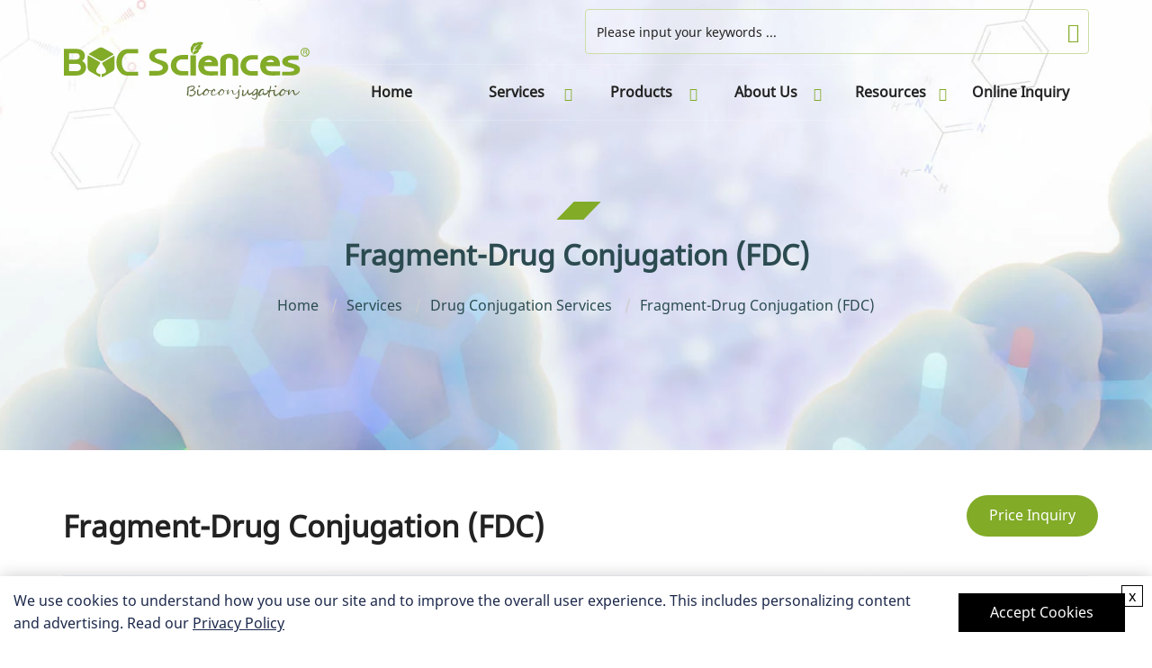

--- FILE ---
content_type: text/html; charset=utf-8
request_url: https://bioconjugation.bocsci.com/services/fragment-drug-conjugation-fdc.html
body_size: 10134
content:

<!DOCTYPE html>
<html lang="en">
<head>
    <meta name="viewport" content="width=device-width, initial-scale=1.0" />
    <meta http-equiv="Content-Type" content="text/html; charset=utf-8" />
    <meta http-equiv="X-UA-Compatible" content="IE=edge,chrome=1" />
    <link rel="shortcut icon" type="image/x-icon" href="/images/favicon.png" />
    
    <title>Antibody Fragment–Drug Conjugation - BOC Sciences</title>
    
    <meta name="description" content="Fragment drug conjugate uses a smaller molecular weight antibody fragment as the targeting fraction, which is more conducive to penetrating solid tumors." />
    
    
    <link rel="canonical" href="https://bioconjugation.bocsci.com/services/fragment-drug-conjugation-fdc.html" />
    <link rel="preload" as="image" fetchpriority="high" href="/images/logo.svg" type="image/svg+xml" />
    <link rel="preload" as="font" href="/theme/fonts/NotoSans.woff2" type="font/woff2" media="(min-width: 992px)" crossorigin />
    <link type="text/css" href="/theme/bootstrap.min.css?v=k1a-Z3w2MC83iwL_85NiXBB86z5WRnIc_3fUoZNvehA" rel="stylesheet" />
    <link type="text/css" href="/theme/header-footer.css?v=aso_yaNrltgtdb8HFT-dMKBRX8IC6x-wFjh5pD5kQGg" rel="stylesheet" />
    <script type="text/javascript">var baseHref = "", themePath = "";</script>
        <link href="/theme/style.css?v=083R7ytj3QEluUvXEDhH27T4rkEtax0yI9H0LDehcWA" rel="stylesheet" />
    <script src="/theme/jquery.min.js" type="text/javascript"></script>
    <!--[if lt IE 9]>
        <script src="/theme/respond.min.js"></script>
    <![endif]-->
        <link rel="preconnect" href="https://www.gstatic.com">
        <link rel="preconnect" href="https://bat.bing.com">
        <link rel="preconnect" href="https://www.googletagmanager.com">
        <link rel="preconnect" href="https://salesiq.zoho.com">
        <!-- Google Tag Manager -->
        <script>
            dataLayer = [{"ip":"3.16.91.125","c_session_id":"f33e06cb3789298a3511cdf99a65f51a","c_user_id":"f33e06cb3789298a3511cdf99a65f51a"}];
            (function (w, d, s, l, i) {
                w[l] = w[l] || []; w[l].push({ 'gtm.start': new Date().getTime(), event: 'gtm.js' });
                var f = d.getElementsByTagName(s)[0], j = d.createElement(s), dl = l != 'dataLayer' ? '&l=' + l : '';
                j.async = true;
                j.src = 'https://www.googletagmanager.com/gtm.js?id=' + i + dl;
                f.parentNode.insertBefore(j, f);
            })(window, document, 'script', 'dataLayer', 'GTM-N65F7VW');
        </script>
        <!-- End Google Tag Manager -->
</head>
<body data-spy="scroll" data-target="#navbar-top" data-offset="120">
        <!-- Google Tag Manager (noscript) -->
        <noscript><iframe src="https://www.googletagmanager.com/ns.html?id=GTM-N65F7VW&ip=3.16.91.125&c_session_id=f33e06cb3789298a3511cdf99a65f51a&c_user_id=f33e06cb3789298a3511cdf99a65f51a" height="0" width="0" style="display:none;visibility:hidden"></iframe></noscript>
        <!-- End Google Tag Manager (noscript) -->
    <div class="head-one">
        <div class="container">
            <div class="row">
                <div class="head-search col-md-offset-6 col-md-6">
                    <form method="get" onsubmit="javascript: return search_OnSubmit(this, 'topkeys', get_SearchURLPath());">
                        <input type="text" id="topkeys" name="q" class="form-control" placeholder="Please input your keywords ..." value="" />
                        <button type="submit" class="search-btn"><span class="icon-search-2"></span></button>
                    </form>
                </div>
            </div>
        </div>
        <div class="head-nav">
            <div class="container">
                <nav class="navbar navbar-default">
                    <div class="navbar-header">
                        <button type="button" class="navbar-toggle collapsed" data-toggle="collapse"
                                data-target="#bs-example-navbar-collapse-1" aria-expanded="false">
                            <span class="sr-only">Toggle navigation</span>
                            <span class="icon-bar"></span>
                            <span class="icon-bar"></span>
                            <span class="icon-bar"></span>
                        </button>
                        <a class="navbar-brand" href="/" aria-label="back to home"></a>
                    </div>
                    <div class="collapse navbar-collapse" id="bs-example-navbar-collapse-1">
                        
                            
<ul class="nav navbar-nav">
<li>
        <a href="/" class="dropdown-toggle" data-toggle="dropdown">Home </a>
    </li><li>
        <a href="/services.html" class="dropdown-toggle" data-toggle="dropdown">Services <span class="caret"></span></a>
                <ul class="dropdown-menu">
<li>
        <a href="/services/galnac-conjugate.html" class="dropdown-toggle" data-toggle="dropdown">GalNAc Conjugate </a>
    </li><li>
        <a href="/services/glycan-conjugation.html" class="dropdown-toggle" data-toggle="dropdown">Glycan Conjugation <span class="caret"></span></a>
            <ul class="dropdown-menu">
<li>
        <a href="/services/carbohydrate-protein-conjugation.html" class="dropdown-toggle" data-toggle="dropdown">Glycoprotein </a>
    </li><li>
        <a href="/services/peptide-glycosylation.html" class="dropdown-toggle" data-toggle="dropdown">Glycopeptide </a>
    </li><li>
        <a href="/services/carbohydrate-oligonucleotide-conjugation.html" class="dropdown-toggle" data-toggle="dropdown">Carbohydrate-Oligonucleotide Conjugation </a>
    </li><li>
        <a href="/services/carbohydrate-lipid-conjugation.html" class="dropdown-toggle" data-toggle="dropdown">Glycolipid </a>
    </li>            </ul>
    </li><li>
        <a href="/services/nucleic-acid-labeling.html" class="dropdown-toggle" data-toggle="dropdown">Nucleic Acid Labeling <span class="caret"></span></a>
            <ul class="dropdown-menu">
<li>
        <a href="/services/dna-labeling-services.html" class="dropdown-toggle" data-toggle="dropdown">DNA Labeling Services </a>
    </li><li>
        <a href="/services/nucleotide-labeling-services.html" class="dropdown-toggle" data-toggle="dropdown">Nucleotide Labeling Services </a>
    </li><li>
        <a href="/services/oligonucleotide-bioconjugation.html" class="dropdown-toggle" data-toggle="dropdown">Oligonucleotide Bioconjugation <span class="caret"></span></a>
            <ul class="dropdown-menu">
<li>
        <a href="/services/carbohydrate-oligonucleotide-conjugation.html" class="dropdown-toggle" data-toggle="dropdown">Carbohydrate-Oligonucleotide Conjugation </a>
    </li><li>
        <a href="/services/peg-conjugated-oligonucleotide.html" class="dropdown-toggle" data-toggle="dropdown">PEG Conjugated Oligonucleotide </a>
    </li><li>
        <a href="/services/antibody-oligonucleotide-conjugation.html" class="dropdown-toggle" data-toggle="dropdown">Antibody Oligonucleotide Conjugation </a>
    </li><li>
        <a href="/services/peptide-oligonucleotide-conjugation.html" class="dropdown-toggle" data-toggle="dropdown">Peptide Oligonucleotide Conjugation </a>
    </li><li>
        <a href="/services/enzyme-labeling-of-oligonucleotides.html" class="dropdown-toggle" data-toggle="dropdown">Enzyme Labeling of  Oligonucleotides </a>
    </li><li>
        <a href="/services/gold-nanoparticles-labeled-oligonucleotide.html" class="dropdown-toggle" data-toggle="dropdown">Gold Nanoparticles labeled Oligonucleotide </a>
    </li><li>
        <a href="/services/biotin-labeled-oligonucleotides.html" class="dropdown-toggle" data-toggle="dropdown">Biotin Labeled Oligonucleotides </a>
    </li><li>
        <a href="/services/fluorescence-labeling-of-oligonucleotides.html" class="dropdown-toggle" data-toggle="dropdown">Fluorescence Labeling of Oligonucleotides </a>
    </li><li>
        <a href="/services/protein-oligonucleotide-conjugation.html" class="dropdown-toggle" data-toggle="dropdown">Protein Oligonucleotide Conjugation </a>
    </li><li>
        <a href="/services/oligonucleotide-loaded-lipid-nanoparticle.html" class="dropdown-toggle" data-toggle="dropdown">Oligonucleotide-Loaded Lipid Nanoparticle </a>
    </li><li>
        <a href="/services/oligonucleotides-conjugated-with-small-molecules.html" class="dropdown-toggle" data-toggle="dropdown">Oligonucleotides Conjugated with Small Molecules </a>
    </li><li>
        <a href="/services/oligonucleotide-liposome-conjugation.html" class="dropdown-toggle" data-toggle="dropdown">Oligonucleotide Liposome Conjugation </a>
    </li>            </ul>
    </li><li>
        <a href="/services/galnac-aso-conjugation.html" class="dropdown-toggle" data-toggle="dropdown">GalNAc-ASO Conjugation </a>
    </li><li>
        <a href="/services/sirna-labeling.html" class="dropdown-toggle" data-toggle="dropdown">siRNA Labeling </a>
    </li>            </ul>
    </li><li>
        <a href="/services/antibody-conjugation-services.html" class="dropdown-toggle" data-toggle="dropdown">Antibody Conjugation Services <span class="caret"></span></a>
            <ul class="dropdown-menu">
<li>
        <a href="/services/antibody-liposome-conjugation.html" class="dropdown-toggle" data-toggle="dropdown">Antibody Liposome Conjugation </a>
    </li><li>
        <a href="/services/molecular-glue-antibody-conjugate.html" class="dropdown-toggle" data-toggle="dropdown">Molecular Glue–Antibody Conjugate </a>
    </li><li>
        <a href="/services/antibody-polymer-conjugate.html" class="dropdown-toggle" data-toggle="dropdown">Antibody Polymer Conjugate </a>
    </li><li>
        <a href="/services/antibody-glycosylation.html" class="dropdown-toggle" data-toggle="dropdown">Antibody Glycosylation </a>
    </li><li>
        <a href="/services/antibody-aso-conjugate.html" class="dropdown-toggle" data-toggle="dropdown">Antibody-ASO Conjugate </a>
    </li><li>
        <a href="/services/antibody-bind-to-antigens.html" class="dropdown-toggle" data-toggle="dropdown">Antibody Bind to Antigens </a>
    </li><li>
        <a href="/services/antibody-conjugated-lnp.html" class="dropdown-toggle" data-toggle="dropdown">Antibody Conjugated LNP </a>
    </li><li>
        <a href="/services/antibody-dna-conjugation.html" class="dropdown-toggle" data-toggle="dropdown">Antibody DNA Conjugation </a>
    </li><li>
        <a href="/services/antibody-peptide-conjugates.html" class="dropdown-toggle" data-toggle="dropdown">Antibody Peptide Conjugates </a>
    </li><li>
        <a href="/services/peroxidase-conjugated-antibody.html" class="dropdown-toggle" data-toggle="dropdown">Peroxidase Conjugated Antibody </a>
    </li><li>
        <a href="/services/antibody-fragment-drug-conjugate-fdc-services.html" class="dropdown-toggle" data-toggle="dropdown">Antibody Fragment-Drug Conjugate (FDC) Services </a>
    </li><li>
        <a href="/services/nanobody-conjugation-service.html" class="dropdown-toggle" data-toggle="dropdown">Nanobody Conjugation Service </a>
    </li><li>
        <a href="/services/antibody-streptavidin-conjugation.html" class="dropdown-toggle" data-toggle="dropdown">Antibody-Streptavidin Conjugation </a>
    </li><li>
        <a href="/services/protac-antibody-conjugate.html" class="dropdown-toggle" data-toggle="dropdown">PROTAC-Antibody Conjugate </a>
    </li><li>
        <a href="/services/antibody-hrp-conjugation.html" class="dropdown-toggle" data-toggle="dropdown">Antibody HRP Conjugation </a>
    </li><li>
        <a href="/services/antibody-rna-conjugation.html" class="dropdown-toggle" data-toggle="dropdown">Antibody-RNA Conjugation </a>
    </li><li>
        <a href="/services/antibody-sirna-conjugation-arc.html" class="dropdown-toggle" data-toggle="dropdown">Antibody-siRNA Conjugation (ARC) </a>
    </li><li>
        <a href="/services/antibody-cell-conjugation-acc.html" class="dropdown-toggle" data-toggle="dropdown">Antibody Cell Conjugation (ACC) </a>
    </li><li>
        <a href="/services/antibody-antibiotic-conjugation.html" class="dropdown-toggle" data-toggle="dropdown">Antibody-Antibiotic Conjugation </a>
    </li><li>
        <a href="/services/immune-stimulating-antibody-conjugation-isac.html" class="dropdown-toggle" data-toggle="dropdown">Immune-Stimulating Antibody Conjugation (ISAC) </a>
    </li><li>
        <a href="/services/antibody-exotoxin-conjugation-aexc.html" class="dropdown-toggle" data-toggle="dropdown">Antibody-Exotoxin Conjugation (AExC) </a>
    </li><li>
        <a href="/services/antibody-photosensitizer-conjugation-apc.html" class="dropdown-toggle" data-toggle="dropdown">Antibody-Photosensitizer Conjugation (APC) </a>
    </li><li>
        <a href="/services/antibody-biopolymer-conjugation-abc.html" class="dropdown-toggle" data-toggle="dropdown">Antibody-Biopolymer Conjugation (ABC) </a>
    </li><li>
        <a href="/services/protein-antibody-conjugation-pac.html" class="dropdown-toggle" data-toggle="dropdown">Protein-Antibody Conjugation (PAC) </a>
    </li><li>
        <a href="/services/antibody-drug-conjugation.html" class="dropdown-toggle" data-toggle="dropdown">Antibody-Drug Conjugation </a>
    </li><li>
        <a href="/services/antibody-pna-conjugation.html" class="dropdown-toggle" data-toggle="dropdown">Antibody-PNA Conjugation </a>
    </li><li>
        <a href="/services/degrader-antibody-conjugation-dac.html" class="dropdown-toggle" data-toggle="dropdown">Degrader-Antibody Conjugation (DAC) </a>
    </li>            </ul>
    </li><li>
        <a href="/services/protein-conjugation-services.html" class="dropdown-toggle" data-toggle="dropdown">Protein Conjugation Services <span class="caret"></span></a>
            <ul class="dropdown-menu">
<li>
        <a href="/services/protein-dna-conjugation.html" class="dropdown-toggle" data-toggle="dropdown">Protein DNA Conjugation </a>
    </li><li>
        <a href="/services/protein-peptide-conjugation.html" class="dropdown-toggle" data-toggle="dropdown">Protein-Peptide Conjugation </a>
    </li><li>
        <a href="/services/protein-pna-conjugation.html" class="dropdown-toggle" data-toggle="dropdown">Protein-PNA Conjugation </a>
    </li>            </ul>
    </li><li>
        <a href="/services/stable-isotope-labeling.html" class="dropdown-toggle" data-toggle="dropdown">Stable Isotope Labeling <span class="caret"></span></a>
            <ul class="dropdown-menu">
<li>
        <a href="/services/stable-isotope-labeling-of-peptides.html" class="dropdown-toggle" data-toggle="dropdown">Stable Isotope Labeling of Peptides </a>
    </li><li>
        <a href="/services/stable-isotope-labeling-of-natural-products.html" class="dropdown-toggle" data-toggle="dropdown">Stable Isotope Labeling of Natural Products </a>
    </li><li>
        <a href="/services/stable-isotope-labeling-of-carbohydrates.html" class="dropdown-toggle" data-toggle="dropdown">Stable Isotope Labeling of Carbohydrates </a>
    </li><li>
        <a href="/services/stable-isotope-labeling-of-amino-acids-derivatives.html" class="dropdown-toggle" data-toggle="dropdown">Stable Isotope Labeling of Amino Acids & Derivatives </a>
    </li>            </ul>
    </li><li>
        <a href="/services/enzyme-labeling.html" class="dropdown-toggle" data-toggle="dropdown">Enzyme Labeling <span class="caret"></span></a>
            <ul class="dropdown-menu">
<li>
        <a href="/services/enzyme-labeling-of-antibodies.html" class="dropdown-toggle" data-toggle="dropdown">Enzyme Labeling of Antibodies </a>
    </li><li>
        <a href="/services/enzyme-labeling-of-oligonucleotides.html" class="dropdown-toggle" data-toggle="dropdown">Enzyme Labeling of Oligonucleotides </a>
    </li><li>
        <a href="/services/enzyme-labeling-of-peptides.html" class="dropdown-toggle" data-toggle="dropdown">Enzyme Labeling of  Peptides </a>
    </li><li>
        <a href="/services/enzyme-labeling-of-proteins.html" class="dropdown-toggle" data-toggle="dropdown">Enzyme Labeling of  Proteins </a>
    </li><li>
        <a href="/services/enzyme-labeling-of-nanoparticle.html" class="dropdown-toggle" data-toggle="dropdown">Enzyme Labeling of  Nanoparticle </a>
    </li><li>
        <a href="/services/enzyme-labeling-of-nucleic-acids.html" class="dropdown-toggle" data-toggle="dropdown">Enzyme Labeling of Nucleic Acids </a>
    </li>            </ul>
    </li><li>
        <a href="/services/biotinylation.html" class="dropdown-toggle" data-toggle="dropdown">Biotinylation <span class="caret"></span></a>
            <ul class="dropdown-menu">
<li>
        <a href="/services/biotin-labeled-proteins.html" class="dropdown-toggle" data-toggle="dropdown">Biotin Labeled Proteins </a>
    </li><li>
        <a href="/services/biotin-streptavidin-conjugation.html" class="dropdown-toggle" data-toggle="dropdown">Biotin-Streptavidin Conjugation </a>
    </li><li>
        <a href="/services/biotinylated-dntps.html" class="dropdown-toggle" data-toggle="dropdown">Biotinylated dNTPs </a>
    </li><li>
        <a href="/services/biotinylated-phosphoramidite.html" class="dropdown-toggle" data-toggle="dropdown">Biotinylated Phosphoramidite </a>
    </li><li>
        <a href="/services/biotinylated-dutp.html" class="dropdown-toggle" data-toggle="dropdown">Biotinylated dUTP </a>
    </li><li>
        <a href="/services/biotinylated-mirna-services.html" class="dropdown-toggle" data-toggle="dropdown">Biotinylated miRNA Services </a>
    </li><li>
        <a href="/services/biotinylated-lipids-services.html" class="dropdown-toggle" data-toggle="dropdown">Biotinylated Lipids Services </a>
    </li><li>
        <a href="/services/biotin-labeled-oligonucleotides.html" class="dropdown-toggle" data-toggle="dropdown">Biotin Labeled Oligonucleotides </a>
    </li><li>
        <a href="/services/biotin-labeled-antibody.html" class="dropdown-toggle" data-toggle="dropdown">Biotin Labeled Antibody </a>
    </li><li>
        <a href="/services/biotin-labeled-nucleic-acids.html" class="dropdown-toggle" data-toggle="dropdown">Biotin Labeled Nucleic Acids </a>
    </li><li>
        <a href="/services/biotin-labeled-peptides.html" class="dropdown-toggle" data-toggle="dropdown">Biotin Labeled Peptides </a>
    </li><li>
        <a href="/services/biotin-labeled-nucleotides.html" class="dropdown-toggle" data-toggle="dropdown">Biotin Labeled Nucleotides </a>
    </li><li>
        <a href="/services/biotinylated-glycosphingolipids.html" class="dropdown-toggle" data-toggle="dropdown">Biotinylated Glycosphingolipids </a>
    </li><li>
        <a href="/services/biotin-labeled-magnetic-nanoparticles.html" class="dropdown-toggle" data-toggle="dropdown">Biotin Labeled Magnetic Nanoparticles </a>
    </li>            </ul>
    </li><li>
        <a href="/services/drug-conjugation-services.html" class="dropdown-toggle" data-toggle="dropdown">Drug Conjugation Services <span class="caret"></span></a>
            <ul class="dropdown-menu">
<li>
        <a href="/services/peptide-drug-conjugation-pdc.html" class="dropdown-toggle" data-toggle="dropdown">Peptide-Drug Conjugation (PDC) </a>
    </li><li>
        <a href="/services/aptamer-drug-conjugation-apdc.html" class="dropdown-toggle" data-toggle="dropdown">Aptamer-Drug Conjugation (ApDC) </a>
    </li><li>
        <a href="/services/virus-like-drug-conjugation-vdc.html" class="dropdown-toggle" data-toggle="dropdown">Virus-like Drug Conjugation (VDC) </a>
    </li><li>
        <a href="/services/fragment-drug-conjugation-fdc.html" class="dropdown-toggle" data-toggle="dropdown">Fragment-Drug Conjugation (FDC) </a>
    </li><li>
        <a href="/services/protein-drug-conjugation.html" class="dropdown-toggle" data-toggle="dropdown">Protein-Drug Conjugation </a>
    </li><li>
        <a href="/services/small-molecule-ligand-drug-conjugation.html" class="dropdown-toggle" data-toggle="dropdown">Small Molecule Ligand-Drug Conjugation </a>
    </li><li>
        <a href="/services/galnac-sirna-conjugation.html" class="dropdown-toggle" data-toggle="dropdown">GalNAc-siRNA Conjugation </a>
    </li><li>
        <a href="/services/hapten-carrier-conjugation.html" class="dropdown-toggle" data-toggle="dropdown">Hapten-Carrier Conjugation </a>
    </li>            </ul>
    </li><li>
        <a href="/services/pegylation.html" class="dropdown-toggle" data-toggle="dropdown">PEGylation <span class="caret"></span></a>
            <ul class="dropdown-menu">
<li>
        <a href="/services/peg-conjugated-oligonucleotide.html" class="dropdown-toggle" data-toggle="dropdown">PEG Conjugated Oligonucleotide </a>
    </li><li>
        <a href="/services/peg-gold-nanoparticles-services.html" class="dropdown-toggle" data-toggle="dropdown">PEG-Gold Nanoparticles Services </a>
    </li><li>
        <a href="/services/pegylated-chitosan-synthesis-conjugation.html" class="dropdown-toggle" data-toggle="dropdown">PEGylated Chitosan Synthesis & Conjugation </a>
    </li><li>
        <a href="/services/peg-conjugated-antibodies.html" class="dropdown-toggle" data-toggle="dropdown">PEG Conjugated Antibodies </a>
    </li><li>
        <a href="/services/peg-conjugated-amino-acid.html" class="dropdown-toggle" data-toggle="dropdown">PEG Conjugated Amino acid </a>
    </li><li>
        <a href="/services/peg-conjugated-carbohydrate.html" class="dropdown-toggle" data-toggle="dropdown">PEG Conjugated Carbohydrate </a>
    </li><li>
        <a href="/services/peg-conjugated-protein.html" class="dropdown-toggle" data-toggle="dropdown">PEG Conjugated Protein </a>
    </li><li>
        <a href="/services/peg-conjugated-peptide.html" class="dropdown-toggle" data-toggle="dropdown">PEG conjugated Peptide </a>
    </li><li>
        <a href="/services/peg-conjugated-nanoparticle.html" class="dropdown-toggle" data-toggle="dropdown">PEG Conjugated Nanoparticle </a>
    </li>            </ul>
    </li><li>
        <a href="/services/fluorescence-labeling.html" class="dropdown-toggle" data-toggle="dropdown">Fluorescence Labeling <span class="caret"></span></a>
            <ul class="dropdown-menu">
<li>
        <a href="/services/fluorescence-labeling-of-peptides.html" class="dropdown-toggle" data-toggle="dropdown">Fluorescence Labeling of Peptides </a>
    </li><li>
        <a href="/services/fluorescent-isothiocyanate-fitc-labeling-services.html" class="dropdown-toggle" data-toggle="dropdown">Fluorescent Isothiocyanate (FITC) Labeling Services </a>
    </li><li>
        <a href="/services/fluorescently-labeled-dna.html" class="dropdown-toggle" data-toggle="dropdown">Fluorescently Labeled DNA </a>
    </li><li>
        <a href="/services/fluorescent-streptavidin-conjugation.html" class="dropdown-toggle" data-toggle="dropdown">Fluorescent Streptavidin Conjugation </a>
    </li><li>
        <a href="/services/fluorescence-labeling-of-oligonucleotides.html" class="dropdown-toggle" data-toggle="dropdown">Fluorescence Labeling of Oligonucleotides </a>
    </li><li>
        <a href="/services/fluorescence-labeling-of-antibody.html" class="dropdown-toggle" data-toggle="dropdown">Fluorescence Labeling of Antibody </a>
    </li><li>
        <a href="/services/fluorescence-labeling-of-proteins.html" class="dropdown-toggle" data-toggle="dropdown">Fluorescence Labeling of Proteins </a>
    </li><li>
        <a href="/services/fluorescence-labeling-of-nucleic-acids.html" class="dropdown-toggle" data-toggle="dropdown">Fluorescence Labeling of Nucleic Acids </a>
    </li><li>
        <a href="/services/fluorescence-labeling-polysaccharide.html" class="dropdown-toggle" data-toggle="dropdown">Fluorescence Labeling Polysaccharide </a>
    </li><li>
        <a href="/services/fluorescence-labeling-of-enzyme.html" class="dropdown-toggle" data-toggle="dropdown">Fluorescence Labeling of Enzyme </a>
    </li><li>
        <a href="/services/fluorescence-labeling-carbohydrate.html" class="dropdown-toggle" data-toggle="dropdown">Fluorescence Labeling Carbohydrate </a>
    </li><li>
        <a href="/services/fluorescence-labeling-fatty-acid.html" class="dropdown-toggle" data-toggle="dropdown">Fluorescence Labeling Fatty Acid </a>
    </li><li>
        <a href="/services/fluorescence-labeling-of-magnetic-nanoparticles.html" class="dropdown-toggle" data-toggle="dropdown">Fluorescence Labeling of Magnetic Nanoparticles </a>
    </li>            </ul>
    </li><li>
        <a href="/services/liposome-conjugation.html" class="dropdown-toggle" data-toggle="dropdown">Liposome Conjugation <span class="caret"></span></a>
            <ul class="dropdown-menu">
<li>
        <a href="/services/oligonucleotide-liposome-conjugation.html" class="dropdown-toggle" data-toggle="dropdown">Oligonucleotide Liposome Conjugation </a>
    </li><li>
        <a href="/services/protein-liposome-conjugation.html" class="dropdown-toggle" data-toggle="dropdown">Protein Liposome Conjugation </a>
    </li><li>
        <a href="/services/aptamer-liposome-conjugation.html" class="dropdown-toggle" data-toggle="dropdown">Aptamer Liposome Conjugation </a>
    </li><li>
        <a href="/services/peptide-liposome-conjugation.html" class="dropdown-toggle" data-toggle="dropdown">Peptide Liposome Conjugation </a>
    </li><li>
        <a href="/services/small-molecule-liposome-conjugation.html" class="dropdown-toggle" data-toggle="dropdown">Small Molecule Liposome Conjugation </a>
    </li>            </ul>
    </li><li>
        <a href="/services/polymer-conjugation.html" class="dropdown-toggle" data-toggle="dropdown">Polymer Conjugation <span class="caret"></span></a>
            <ul class="dropdown-menu">
<li>
        <a href="/services/drug-polymer-conjugates.html" class="dropdown-toggle" data-toggle="dropdown">Drug Polymer Conjugates </a>
    </li>            </ul>
    </li><li>
        <a href="/services/nanoparticles-beads-conjugation.html" class="dropdown-toggle" data-toggle="dropdown">Nanoparticles & Beads Conjugation <span class="caret"></span></a>
            <ul class="dropdown-menu">
<li>
        <a href="/services/gold-nanoparticles-labeled-oligonucleotide.html" class="dropdown-toggle" data-toggle="dropdown">Gold Nanoparticles labeled Oligonucleotide </a>
    </li><li>
        <a href="/services/gold-nanoparticles-labeled-dna.html" class="dropdown-toggle" data-toggle="dropdown">Gold Nanoparticles labeled DNA </a>
    </li><li>
        <a href="/services/gold-nanoparticles-labeled-rna.html" class="dropdown-toggle" data-toggle="dropdown">Gold Nanoparticles labeled RNA </a>
    </li><li>
        <a href="/services/gold-nanoparticles-labeled-streptavidin.html" class="dropdown-toggle" data-toggle="dropdown">Gold Nanoparticles labeled Streptavidin </a>
    </li><li>
        <a href="/services/gold-nanoparticles-labeled-antibody.html" class="dropdown-toggle" data-toggle="dropdown">Gold Nanoparticles labeled Antibody </a>
    </li><li>
        <a href="/services/gold-nanoparticles-labeled-peptides.html" class="dropdown-toggle" data-toggle="dropdown">Gold Nanoparticles labeled Peptides </a>
    </li><li>
        <a href="/services/gold-nanoparticles-labeled-lectin.html" class="dropdown-toggle" data-toggle="dropdown">Gold Nanoparticles labeled Lectin </a>
    </li><li>
        <a href="/services/gold-nanoparticles-labeled-protein.html" class="dropdown-toggle" data-toggle="dropdown">Gold Nanoparticles labeled Protein </a>
    </li><li>
        <a href="/services/magnetic-beads-labeled-antibody.html" class="dropdown-toggle" data-toggle="dropdown">Magnetic Beads labeled Antibody </a>
    </li><li>
        <a href="/services/silver-nanoparticles-labeled-antibody.html" class="dropdown-toggle" data-toggle="dropdown">Silver Nanoparticles Labeled Antibody </a>
    </li><li>
        <a href="/services/silver-nanoparticles-labeled-streptavidin.html" class="dropdown-toggle" data-toggle="dropdown">Silver Nanoparticles Labeled Streptavidin </a>
    </li><li>
        <a href="/services/magnetic-beads-labeled-protein.html" class="dropdown-toggle" data-toggle="dropdown">Magnetic Beads labeled Protein </a>
    </li><li>
        <a href="/services/luminex-bead-labeled-antibody.html" class="dropdown-toggle" data-toggle="dropdown">Luminex Bead Labeled Antibody </a>
    </li><li>
        <a href="/services/luminex-bead-labeled-dna.html" class="dropdown-toggle" data-toggle="dropdown">Luminex Bead Labeled DNA </a>
    </li><li>
        <a href="/services/aptamer-conjugated-nanoparticles.html" class="dropdown-toggle" data-toggle="dropdown">Aptamer Conjugated Nanoparticles </a>
    </li>            </ul>
    </li><li>
        <a href="/services/custom-bioconjugation-services.html" class="dropdown-toggle" data-toggle="dropdown">Custom Bioconjugation Services <span class="caret"></span></a>
            <ul class="dropdown-menu">
<li>
        <a href="/services/amino-acid-conjugation.html" class="dropdown-toggle" data-toggle="dropdown">Amino Acid Conjugation </a>
    </li><li>
        <a href="/services/glutathione-conjugation.html" class="dropdown-toggle" data-toggle="dropdown">Glutathione Conjugation </a>
    </li><li>
        <a href="/services/lipid-conjugation.html" class="dropdown-toggle" data-toggle="dropdown">Lipid Conjugation </a>
    </li><li>
        <a href="/services/protein-peptide-crosslinking.html" class="dropdown-toggle" data-toggle="dropdown">Protein/Peptide Crosslinking <span class="caret"></span></a>
            <ul class="dropdown-menu">
<li>
        <a href="/services/chemical-crosslinking-services.html" class="dropdown-toggle" data-toggle="dropdown">Chemical Crosslinking Services </a>
    </li><li>
        <a href="/services/photoreactive-crosslinking-services.html" class="dropdown-toggle" data-toggle="dropdown">Photoreactive Crosslinking Services </a>
    </li><li>
        <a href="/services/enzymatic-crosslinking-services.html" class="dropdown-toggle" data-toggle="dropdown">Enzymatic Crosslinking Services </a>
    </li>            </ul>
    </li><li>
        <a href="/services/additional-conjugation-services.html" class="dropdown-toggle" data-toggle="dropdown">Additional Conjugation Services </a>
    </li><li>
        <a href="/services/cholesterol-conjugation.html" class="dropdown-toggle" data-toggle="dropdown">Cholesterol Conjugation <span class="caret"></span></a>
            <ul class="dropdown-menu">
<li>
        <a href="/services/cholesterol-conjugated-oligonucleotide.html" class="dropdown-toggle" data-toggle="dropdown">Cholesterol-Conjugated Oligonucleotide </a>
    </li><li>
        <a href="/services/cholesterol-conjugated-peptide.html" class="dropdown-toggle" data-toggle="dropdown">Cholesterol-Conjugated Peptide </a>
    </li><li>
        <a href="/services/cholesterol-conjugated-sirna.html" class="dropdown-toggle" data-toggle="dropdown">Cholesterol-Conjugated siRNA </a>
    </li>            </ul>
    </li><li>
        <a href="/services/peptide-conjugation-services.html" class="dropdown-toggle" data-toggle="dropdown">Peptide Conjugation Services <span class="caret"></span></a>
            <ul class="dropdown-menu">
<li>
        <a href="/services/peptide-rna-conjugation.html" class="dropdown-toggle" data-toggle="dropdown">Peptide RNA Conjugation </a>
    </li><li>
        <a href="/services/peptide-pna-conjugation.html" class="dropdown-toggle" data-toggle="dropdown">Peptide-PNA Conjugation </a>
    </li>            </ul>
    </li><li>
        <a href="/services/quantum-dot-labeling.html" class="dropdown-toggle" data-toggle="dropdown">Quantum Dot Labeling </a>
    </li>            </ul>
    </li><li>
        <a href="/services/cgmp-bioconjugation-manufacturing.html" class="dropdown-toggle" data-toggle="dropdown">cGMP Bioconjugation Manufacturing </a>
    </li>                </ul>
    </li><li>
        <a href="/products.html" class="dropdown-toggle" data-toggle="dropdown">Products <span class="caret"></span></a>
                <ul class="dropdown-menu">
<li>
        <a href="/products/galnac-inf7.html" class="dropdown-toggle" data-toggle="dropdown">GalNAc-INF7 </a>
    </li><li>
        <a href="/products/sn38-bsa.html" class="dropdown-toggle" data-toggle="dropdown">SN38-BSA </a>
    </li><li>
        <a href="/products/tat-cyclo-cllfvy.html" class="dropdown-toggle" data-toggle="dropdown">TAT-cyclo-CLLFVY </a>
    </li>                </ul>
    </li><li>
        <a href="/about-us.html" class="dropdown-toggle" data-toggle="dropdown">About Us <span class="caret"></span></a>
                <ul class="dropdown-menu">
<li>
        <a href="/contact-us.html" class="dropdown-toggle" data-toggle="dropdown">Contact Us </a>
    </li><li>
        <a href="/careers.html" class="dropdown-toggle" data-toggle="dropdown">Careers </a>
    </li>                </ul>
    </li><li>
        <a href="/resources.html" class="dropdown-toggle" data-toggle="dropdown">Resources <span class="caret"></span></a>
                <ul class="dropdown-menu">
<li>
        <a href="/resources/conjugation-method.html" class="dropdown-toggle" data-toggle="dropdown">Conjugation Method </a>
    </li><li>
        <a href="/resources/news.html" class="dropdown-toggle" data-toggle="dropdown">News </a>
    </li><li>
        <a href="/resources/technical-information.html" class="dropdown-toggle" data-toggle="dropdown">Technical Information <span class="caret"></span></a>
            <ul class="dropdown-menu">
<li>
        <a href="/resources/bacterial-conjugation.html" class="dropdown-toggle" data-toggle="dropdown">Bacterial Conjugation </a>
    </li><li>
        <a href="/resources/maleimide-conjugation.html" class="dropdown-toggle" data-toggle="dropdown">Maleimide Conjugation </a>
    </li>            </ul>
    </li>                </ul>
    </li><li>
        <a href="/inquiry" class="dropdown-toggle" data-toggle="dropdown">Online Inquiry </a>
    </li></ul>

                        
                    </div>
                </nav>
            </div>
        </div>
    </div>
    
<link rel="preload" fetchpriority="high" as="image" href="/upload/banner/navi-3126.jpg" imagesrcset="/upload/banner/navi-3126.jpg-pc.webp 1x, /upload/banner/navi-3126.jpg-pc.webp 2x, /upload/banner/navi-3126.jpg-xs.webp 3x">
<div class="second-banner" style="background-image: url(/upload/banner/navi-3126.jpg);background: -webkit-image-set(url(/upload/banner/navi-3126.jpg-pc.webp) 1x,url(/upload/banner/navi-3126.jpg-pc.webp) 2x,url(/upload/banner/navi-3126.jpg-xs.webp) 3x);background: image-set(url(/upload/banner/navi-3126.jpg-pc.webp) 1x,url(/upload/banner/navi-3126.jpg-pc.webp) 2x,url(/upload/banner/navi-3126.jpg-xs.webp) 3x);background-size: cover;background-position: center;">
    <div class="container">
        <div class="second-table">
            <div class="second-title">Fragment-Drug Conjugation (FDC)</div>
            <ol class="breadcrumb bread-box">
                <li><a href="/">Home</a></li>
                        <li><a href="/services.html">Services</a></li>
                        <li><a href="/services/drug-conjugation-services.html">Drug Conjugation Services</a></li>
                <li class="active">Fragment-Drug Conjugation (FDC)</li>
            </ol>
        </div>
    </div>
</div>

    <div class="container service-box">
        <div class="row">
            <div class="col-md-9"><h1 class="title-name">Fragment-Drug Conjugation (FDC)</h1></div>
            <div class="tit-inquiry"><a href="javascript:;" re="nofollow" class="price-inquiry" data-toggle="modal" data-target="#price-inquiry">Price Inquiry<span class="icon-price-inquiry"></span></a></div>
        </div>
        <div id="navbar-top" class="page-content">
            <ul class="nav navbar-nav" data-spy="affix" data-offset-top="100"></ul>
        </div>
<p>As a leading CRO, BOC Sciences has been supporting customers at the forefront of drug conjugation. Compared to <a href="/services/antibody-drug-conjugation.html">antibody drug conjugate</a>, fragment drug conjugate uses a smaller molecular weight antibody fragment as the targeting fraction, which is more conducive to penetrating solid tumors and is easily bioengineered. We provide fragment-drug conjugation services to meet unique project needs of our clients. Our scientific team will work with you to create a scope of work to complete the project on time and within specifications.</p><p>Find out more with <a href="/services/drug-conjugation-services.html">Drug Conjugation Services</a>.</p><h2>What is Fragment-Drug Conjugates?</h2><p>Antibody fragment drug conjugates (FDCs) are a class of conjugated drugs with the ability to target tumor molecules by replacing antibody macromolecules of antibody fragments in ADC drugs. Compared with ADC, FDC has a smaller molecular weight, which is more conducive to penetrating solid tumors, and shorter biological half-life, which can effectively reduce the toxicity and side effects caused by high systemic accumulation. In addition, FDCs are easier to discover and can be easily bioengineered with multiple drug molecules for higher drug loading.</p><p>FDCs are composed of humanized antibody fragments, cytotoxic loads and linkers. The antibody fragments are coupled with cytotoxic drugs through linkers, which together endow FDC cells with targeting and cell killing efficacy. The biggest difference from ADC is the target part, FDC contains smaller antibody fragments, such as antigen binding fragment (Fab), single domain antibody (sdAb), single chain variable fragment (scFv), small immune protein (SIP), diabody, <em>etc.</em> By changing the chemical structure and length of the linker and adding PEG polymers to the conjugated drugs, they can precisely control the PK, toxin/antibody fragment loading ratio (DAR), druggability, efficacy and safety of FDC drugs.</p><h2>Classification of FDCs</h2><p>Several representative antibody fragment conjugates are briefly introduced below.</p><h3>Antigen-binding fragment drug conjugates</h3><p>Fabs contain the constant and variable domains of IGg, linked by a single disulfide bond located at the C-terminus, ideal for drug conjugation via bisalkylation conjugation. Generally, enzymes such as papain, pepsin, and IdeS can be applied to the hydrolysis of site-specific IgG proteins.</p><h3>Single domain antibodies drug conjugates</h3><p>sdAbs refer to a class of heavy-chain antibodies that are naturally deficient in the light and heavy chain constant regions of antibodies found in camelid animals, exhibiting high antigen-binding activity and low autoimmunity. Specific single-domain antibodies against specific antigens can be obtained by immunizing camelid animals or phage display technology.</p><h3>Single chain fragment variable drug conjugates</h3><p>ScFv antibodies contain a variable heavy chain and a variable light chain region, which are linked by a synthetic flexible peptide linker between the two variable regions. Similar to Fabs, scFvs have the potential for low-cost prokaryotic expression and increased tissue penetration, but exhibit short <em>in vivo</em> half-lives, rapid clearance, and lack of effector functions. For instance, ANT-043 is a scFv conjugated drug for the treatment of refractory solid tumors which is superior to ADCs for reaching hard-to-access solid tumors. In preclinical studies, compared with Herceptin-based ADC drugs, ANT-043 has stronger tumor penetration and more flexible PK profile.</p><h2>Application of Fragment-Drug Conjugates</h2><p>Compared with antibody-drug conjugates, antibody fragment drug conjugates offer more efficient delivery of cytotoxic payloads to solid tumors, faster clearance and higher therapeutic windows, which largely make up for the therapeutic defects of antibody conjugates, increase anticancer efficacy, and have broader application space as well as clinical benefits in the treatment of solid tumors.</p><section class="bg-box">
    <div class="">

            <h2 class="anchor-title mt-30" data-text="FAQ">Frequently Asked Questions (FAQ)</h2>
            <div class="row flex-row">
                <div class="col-md-7">
                    <div class="panel-group panel-box" id="accordion-faq">
                            <div class="panel panel-default">
                                <div class="panel-heading" data-toggle="collapse" data-target="#faq-collapse1" data-parent="#accordion-faq">
                                    <div class="panel-title">What is Fragment-Drug Conjugation (FDC) and how does it work?</div>
                                </div>
                                <div id="faq-collapse1" class="panel-collapse collapse in" aria-expanded="true">
                                    <div class="panel-body"><p>Fragment-Drug Conjugation (FDC) involves attaching small, bioactive fragments to larger drug molecules or carriers to enhance their delivery and targeting capabilities. This process allows for the creation of conjugates that offer greater specificity and optimized performance in various biotechnological applications.</p></div>
                                </div>
                            </div>
                            <div class="panel panel-default">
                                <div class="panel-heading" data-toggle="collapse" data-target="#faq-collapse2" data-parent="#accordion-faq">
                                    <div class="panel-title">What are the advantages of using Fragment-Drug Conjugation in biotechnology?</div>
                                </div>
                                <div id="faq-collapse2" class="panel-collapse collapse " aria-expanded="true">
                                    <div class="panel-body"><p>FDC provides enhanced stability, targeting precision, and the ability to carry a wide range of bioactive molecules. By attaching smaller fragments to drug carriers, FDC allows for more efficient interactions with specific targets, improving the overall performance and reducing unintended side effects.</p></div>
                                </div>
                            </div>
                            <div class="panel panel-default">
                                <div class="panel-heading" data-toggle="collapse" data-target="#faq-collapse3" data-parent="#accordion-faq">
                                    <div class="panel-title">How does Fragment-Drug Conjugation improve the efficiency of drug delivery systems?</div>
                                </div>
                                <div id="faq-collapse3" class="panel-collapse collapse " aria-expanded="true">
                                    <div class="panel-body"><p>FDC enhances drug delivery by improving the interaction between the conjugated fragments and their targets. This leads to better stability, controlled release, and more effective targeting, which is critical for advancing drug delivery systems and other biotechnology applications.</p></div>
                                </div>
                            </div>
                    </div>
                </div>
                <div class="col-md-5 show-center">
                    <img loading="lazy" src="/upload/image/faqs.png" width="260" alt="BOC Sciences FAQ" />
                    <div class="faq-shape6"><img loading="lazy" src="/upload/image/dots.png" alt="BOC Sciences FAQ"></div>
                    <div class="faq-shape2 bounce-animate2"><span></span></div>
                </div>
            </div>
    </div>
</section>

        <div class="anchor-title " data-text="Related Article" id="related-article">
                    <h2 class="mt-30 mb-30">Explore Our Comprehensive Drug Conjugation Services</h2>
                        <div class="more-list owl-carousel owl-theme js_Related-Article">
                                <div class="item">
                                    <a href="/services/antibody-fragment-drug-conjugate-fdc-services.html">Antibody Fragment-Drug Conjugate (FDC) Services</a>
                                </div>
                                <div class="item">
                                    <a href="/services/antibody-drug-conjugation.html">Antibody-Drug Conjugation</a>
                                </div>
                                <div class="item">
                                    <a href="/services/aptamer-drug-conjugation-apdc.html">Aptamer-Drug Conjugation (ApDC)</a>
                                </div>
                                <div class="item">
                                    <a href="/services/drug-polymer-conjugates.html">Drug Polymer Conjugates</a>
                                </div>
                                <div class="item">
                                    <a href="/services/peptide-drug-conjugation-pdc.html">Peptide-Drug Conjugation (PDC)</a>
                                </div>
                                <div class="item">
                                    <a href="/services/protein-drug-conjugation.html">Protein-Drug Conjugation</a>
                                </div>
                                <div class="item">
                                    <a href="/services/small-molecule-ligand-drug-conjugation.html">Small Molecule Ligand-Drug Conjugation</a>
                                </div>
                                <div class="item">
                                    <a href="/services/virus-like-drug-conjugation-vdc.html">Virus-like Drug Conjugation (VDC)</a>
                                </div>
                        </div>
            <link href="/theme/owl.carousel.min.css" async rel="stylesheet" media="none" onload="this.media='all'">
            <script defer src="/theme/owl.carousel.min.js" type="text/javascript"></script>
            <script type="text/javascript">
                $(document).ready(function() {
                    var owl = $('.js_Related-Article');
                    owl.owlCarousel({
                        loop: true,
                        nav: false,
                        margin: 20,
                        autoplay: true,
                        autoplayTimeout: 5000,
                        autoplayHoverPause: true,
                        responsive: {
                            0: { items: 1 },
                            600: { items: 2} ,
                            960: { items: 4, nav: true },
                            1200: { items: 4, nav: true }
                        }
                    });
                })
            </script>
        </div>
        <div class="note-part"><strong>*</strong> Please kindly note that our services can only be used to support research purposes (Not for clinical use).</div>
    </div>

    <div class="service-inquiry">
        <div class="container">
            <div class="inquiry-title anchor-title">Online Inquiry</div>
            
<form id="IFORM-HPAGE-d66L" name="IFORM-HPAGE-d66L" method="post" action="/inquiryinfo" autocomplete="off" class="inquiry-part">
    <div class="row">
        <div class="form-group col-md-4">
            <label>Name</label>
            <input type="text" name="I_{ORDER:[1]}{SECTION:[Contact Information]}Name" class="form-control" placeholder="Name" />
        </div>
        <div class="form-group col-md-4">
            <label>Email<span class="red">*</span></label>
            <input type="email" name="I_{SECTION:[Contact Information]}email" class="validate[required,custom[email]] form-control Email_inquiry" placeholder="Email" />
        </div>
        <div class="form-group col-md-4">
            <label>Phone</label>
            <input type="text" name="I_{SECTION:[Contact Information]}Phone" class="form-control" placeholder="Phone" />
        </div>
        <div class="form-group col-md-6">
            <label>Services of Interest *</label>
            <textarea name="topic" rows="3" class="form-control validate[required]" placeholder="Services of Interested *" autocomplete="new-password">Fragment-Drug Conjugation (FDC)</textarea>
        </div>
        <div class="form-group col-md-6">
            <label>Project Description</label>
            <textarea name="I_{SECTION:[Product/Service]}{EXT:[IEXT_Description]}Comments" rows="3" class="form-control" placeholder="Project Description"></textarea>
        </div>
    </div>
    <div class="row">
        <div class="col-md-2">
            <button type="submit" class="inquiry-submit">SUBMIT</button>
        </div>
    </div>
</form>

<script type="text/javascript">
    $(function () {
        let formID = 'IFORM-HPAGE-d66L', esform = '#IFORM-HPAGE-d66L';
        $(esform).validationEngine("attach", { promptPosition: "bottomLeft", scroll: false });
        $(esform).submit(function () {
            if ($(this).validationEngine("validate")) {
                grecaptchaFormBinding(formID, function () {
                    $(esform).find(":submit").attr("disabled", true);
                    document.forms[formID].submit();
                });
            }
            $(this).find(":submit").attr("disabled", false);
            return false;
        });
    });
</script>
        </div>
    </div>
    <div class="modal price-modal fade" id="price-inquiry" tabindex="-1" role="dialog">
        <div class="modal-dialog modal-lg" role="document">
            <div class="modal-content">
                <div class="modal-header">
                    <button type="button" class="close" data-dismiss="modal" aria-label="Close"><span aria-hidden="true">&times;</span></button>
                    <div class="modal-title big-title" id="myModalLabel">Quick Inquiry</div>
                </div>
                <div class="modal-body">
                    <p>Required fields are marked with *</p>
                    
<form id="IFORM-HPAGE-PTzR" name="IFORM-HPAGE-PTzR" method="post" action="/inquiryinfo" autocomplete="off" class="inquiry-part">
    <div class="row">
        <div class="form-group col-md-4">
            <label>Name</label>
            <input type="text" name="I_{ORDER:[1]}{SECTION:[Contact Information]}Name" class="form-control" placeholder="Name" />
        </div>
        <div class="form-group col-md-4">
            <label>Email<span class="red">*</span></label>
            <input type="email" name="I_{SECTION:[Contact Information]}email" class="validate[required,custom[email]] form-control Email_inquiry" placeholder="Email" />
        </div>
        <div class="form-group col-md-4">
            <label>Phone</label>
            <input type="text" name="I_{SECTION:[Contact Information]}Phone" class="form-control" placeholder="Phone" />
        </div>
        <div class="form-group col-md-6">
            <label>Services of Interest *</label>
            <textarea name="topic" rows="3" class="form-control validate[required]" placeholder="Services of Interested *" autocomplete="new-password">Fragment-Drug Conjugation (FDC)</textarea>
        </div>
        <div class="form-group col-md-6">
            <label>Project Description</label>
            <textarea name="I_{SECTION:[Product/Service]}{EXT:[IEXT_Description]}Comments" rows="3" class="form-control" placeholder="Project Description"></textarea>
        </div>
    </div>
    <div class="row">
        <div class="col-md-2">
            <button type="submit" class="inquiry-submit">SUBMIT</button>
        </div>
    </div>
</form>

<script type="text/javascript">
    $(function () {
        let formID = 'IFORM-HPAGE-PTzR', esform = '#IFORM-HPAGE-PTzR';
        $(esform).validationEngine("attach", { promptPosition: "bottomLeft", scroll: false });
        $(esform).submit(function () {
            if ($(this).validationEngine("validate")) {
                grecaptchaFormBinding(formID, function () {
                    $(esform).find(":submit").attr("disabled", true);
                    document.forms[formID].submit();
                });
            }
            $(this).find(":submit").attr("disabled", false);
            return false;
        });
    });
</script>
                </div>
            </div>
        </div>
    </div>



        <footer>
            <div class="foot-box">
                <div class="container">
                    <div class="grid" style="--rate:auto auto auto;grid-gap:20px">
                        <div>
                            <div class="big-title">USA</div>
                            <ul class="foot-contact">
                                <li class="foot-tel">International: <span data-usa-tel-International></span></li>
                                <li>US & Canada (Toll free): <span data-usa-tel-US-Canada></span></li>
                                <li class="foot-fax">Fax: <span data-usa-fax></span></li>
                                <li class="foot-email">Email: <a data-usa-email-info-bioconjugation></a></li>
                                <li class="foot-add"><span data-usa-address></span></li>
                            </ul>
                        </div>
                        <div>
                            <div class="big-title">UK</div>
                            <ul class="foot-contact">
                                <li class="foot-tel">Tel: <span data-uk-tel></span></li>
                                <li class="foot-add"><span data-uk-address></span></li>
                            </ul>
                            <div class="big-title">Germany</div>
                            <ul class="foot-contact">
                                <li class="foot-add"><span data-germany-address></span></li>
                            </ul>
                        </div>
                        <div>
                            <ul class="noul">
                                <li><div class="small-title"><a href="/contact-us.html">Contact Us</a></div></li>
                                <li><div class="small-title"><a href="/careers.html">Careers</a></div></li>
                                <li><div class="small-title"><a href="/resources.html">Resources</a></div></li>
                                <li><div class="small-title"><a href="/services.html">Services</a></div></li>
                            </ul>
                            <div class="share-box">
                                <a aria-label="facebook" rel="noopener" href="https://www.facebook.com/pages/BOC-Sciences/1385601975077906" target="_blank">
                                    <img loading="lazy" src="/images/facebook.svg" width="30" height="30" alt="facebook">
                                </a>
                                <a aria-label="twitter" rel="noopener" href="https://twitter.com/BOCSciences" target="_blank">
                                    <img loading="lazy" src="/images/twitter.svg" width="30" height="30" alt="twitter">
                                </a>
                                <a aria-label="linkedIn" rel="noopener" href="https://www.linkedin.com/company/boc-sciences" target="_blank">
                                    <img loading="lazy" src="/images/linkedIn.svg" width="30" height="30" alt="linkedIn">
                                </a>
                            </div>
                        </div>
                    </div>
                </div>
                <div class="foot-copy">
                    Copyright © 2026 BOC Sciences. All rights reserved.
                </div>
            </div>
        </footer>
    <div id="back-to-top" class="backtop"><span class="icon-angle-up"></span></div>

        <link rel="stylesheet" href="/theme/special.css?v=o4sanDXK7Vmj42Ay0ZuV3yfE5Q3dsFS3kK-o2dXUxdA" async media="none" onload="this.media='all'" />
    <link rel="stylesheet" href="/theme/icons.css?v=WmUoj-H7gw1x6B6U2Ae0wCf1ZM8V5z7waaQUXcATMRA" async media="none" onload="this.media='all'" />
    <link rel="stylesheet" href="/theme/jquery.validationEngine.css" async media="none" onload="this.media='all'" />
    <script>privacy_policy_config = { name: "Xp2nC5", debug: true, path: "/theme" };</script>
    <script async src="/theme/privacy.policy.js"></script>
    <script async type="text/javascript" src="/theme/jquery.cload.min.js"></script>

    <script defer src="/theme/header.js?v=4Osiu7rVQKRHAxvT5jtINqKBLbF4WP6OM75Pu8kQrUE"></script>
    <script defer src="/theme/bootstrap.min.js"></script>
    <script defer src="/theme/jquery.validationEngine.min.js"></script>
    <script defer src="/theme/jquery.validationEngine-en.js"></script>
    <script defer src="/theme/__footer.js?v=Idyf3UR5rmZanLqJPLd6WZLjpr-KhPT6qBGhYmqBqHM"></script>

<link rel="preconnect" href="https://www.recaptcha.net" />
<style type="text/css">.grecaptcha-badge { opacity: 0; }</style>
<script src="https://www.recaptcha.net/recaptcha/enterprise.js?render=6LctYCEjAAAAAFjTzLIY9uycj342DP__FLXJhiE_"></script>
<script>
   function grecaptchaFormBinding(formName, callback, event, action='submit_form') {
      if (event != undefined) { event.preventDefault ? event.preventDefault() : (event.returnValue = false); }
      var _form = document.forms[formName];
      if (_form != undefined) {
          grecaptcha.enterprise.ready(function () {
             grecaptcha.enterprise.execute('6LctYCEjAAAAAFjTzLIY9uycj342DP__FLXJhiE_', { action: action.length > 0 ? action : 'submit_form' }).then(function (token) {
                 if (_form['g-recaptcha-response'] === undefined) {
                      var _response_input = document.createElement('input');
                      _response_input.setAttribute('type', 'hidden');
                     _response_input.setAttribute('name', 'g-recaptcha-response');
                      _response_input.setAttribute('readonly', 'readonly');
                      _response_input.setAttribute('value', token);
                      _form.appendChild(_response_input);
                  }
                 else { _form['g-recaptcha-response'].value = token; }
                  if (callback != undefined) { callback(); }
              });
          });
      }
   }
</script>


    <script type="application/ld+json">{"@context":"https://schema.org","@type":"Service","name":"Fragment-Drug Conjugation (FDC)","description":"Fragment drug conjugate uses a smaller molecular weight antibody fragment as the targeting fraction, which is more conducive to penetrating solid tumors.","url":"https://bioconjugation.bocsci.com/services/fragment-drug-conjugation-fdc.html","brand":{"@type":"Organization","name":"BOC Sciences","url":"https://bioconjugation.bocsci.com","logo":"https://bioconjugation.bocsci.com/bioconjugation.v1/images/logo.svg"},"logo":"https://bioconjugation.bocsci.com/bioconjugation.v1/images/logo.svg"}</script>
    <script type="application/ld+json">{"@context":"https://schema.org","@type":"Article","name":"Fragment-Drug Conjugation (FDC)","description":"Fragment drug conjugate uses a smaller molecular weight antibody fragment as the targeting fraction, which is more conducive to penetrating solid tumors.","mainEntityOfPage":{"@type":"WebPage","@id":"https://bioconjugation.bocsci.com/services/fragment-drug-conjugation-fdc.html","breadcrumb":{"@type":"BreadcrumbList","itemListElement":[{"@type":"ListItem","name":"Services","item":{"@type":"Thing","@id":"https://bioconjugation.bocsci.com/services.html"},"position":1},{"@type":"ListItem","name":"Drug Conjugation Services","item":{"@type":"Thing","@id":"https://bioconjugation.bocsci.com/services/drug-conjugation-services.html"},"position":2},{"@type":"ListItem","name":"Fragment-Drug Conjugation (FDC)","position":3}]}},"url":"https://bioconjugation.bocsci.com/services/fragment-drug-conjugation-fdc.html","author":{"@type":"Organization","name":"BOC Sciences","url":"https://bioconjugation.bocsci.com","logo":"https://bioconjugation.bocsci.com/bioconjugation.v1/images/logo.svg"},"dateModified":"2025-10-27","datePublished":"2022-08-22","headline":"Fragment-Drug Conjugation (FDC)"}</script>
    <script type="application/ld+json">{"@context":"https://schema.org","@type":"FAQPage","name":"Fragment-Drug Conjugation (FDC)","description":"Fragment drug conjugate uses a smaller molecular weight antibody fragment as the targeting fraction, which is more conducive to penetrating solid tumors.","url":"https://bioconjugation.bocsci.com/services/fragment-drug-conjugation-fdc.html","mainEntity":[{"@type":"Question","name":"What is Fragment-Drug Conjugation (FDC) and how does it work?","acceptedAnswer":{"@type":"Answer","text":"Fragment-Drug Conjugation (FDC) involves attaching small, bioactive fragments to larger drug molecules or carriers to enhance their delivery and targeting capabilities. This process allows for the creation of conjugates that offer greater specificity and optimized performance in various biotechnological applications."},"answerCount":1},{"@type":"Question","name":"What are the advantages of using Fragment-Drug Conjugation in biotechnology?","acceptedAnswer":{"@type":"Answer","text":"FDC provides enhanced stability, targeting precision, and the ability to carry a wide range of bioactive molecules. By attaching smaller fragments to drug carriers, FDC allows for more efficient interactions with specific targets, improving the overall performance and reducing unintended side effects."},"answerCount":1},{"@type":"Question","name":"How does Fragment-Drug Conjugation improve the efficiency of drug delivery systems?","acceptedAnswer":{"@type":"Answer","text":"FDC enhances drug delivery by improving the interaction between the conjugated fragments and their targets. This leads to better stability, controlled release, and more effective targeting, which is critical for advancing drug delivery systems and other biotechnology applications."},"answerCount":1}]}</script>
    <script type="application/ld+json">{"@context":"https://schema.org","@type":"BreadcrumbList","itemListElement":[{"@type":"ListItem","name":"Services","item":{"@type":"Thing","@id":"https://bioconjugation.bocsci.com/services.html"},"position":1},{"@type":"ListItem","name":"Drug Conjugation Services","item":{"@type":"Thing","@id":"https://bioconjugation.bocsci.com/services/drug-conjugation-services.html"},"position":2},{"@type":"ListItem","name":"Fragment-Drug Conjugation (FDC)","position":3}]}</script>

</body>
</html>

--- FILE ---
content_type: text/css
request_url: https://bioconjugation.bocsci.com/theme/bootstrap.min.css?v=k1a-Z3w2MC83iwL_85NiXBB86z5WRnIc_3fUoZNvehA
body_size: 12105
content:
html{font-family:sans-serif;-ms-text-size-adjust:100%;-webkit-text-size-adjust:100% }body{margin:0 }article,aside,details,figcaption,figure,footer,header,hgroup,main,nav,section,summary{display:block }audio,canvas,progress,video{display:inline-block;vertical-align:baseline }audio:not([controls]){display:none;height:0 }[hidden],template{display:none }a{background:0 0 }a:active,a:hover{outline:0 }abbr[title]{border-bottom:1px dotted }b,strong{font-weight:700 }dfn{font-style:italic }h1{font-size:2em;margin:.67em 0 }mark{background:#ff0;color:#000 }small{font-size:80% }sub,sup{font-size:75%;line-height:0;position:relative;vertical-align:baseline }sup{top:-.5em }sub{bottom:-.25em }img{border:0 }svg:not(:root){overflow:hidden }figure{margin:1em 40px }hr{-moz-box-sizing:content-box;box-sizing:content-box;height:0 }pre{overflow:auto }code,kbd,pre,samp{font-family:monospace,monospace;font-size:1em }button,input,optgroup,select,textarea{color:inherit;font:inherit;margin:0 }button{overflow:visible }button,select{text-transform:none }button,html input[type=button],input[type=reset],input[type=submit]{-webkit-appearance:button;cursor:pointer }button[disabled],html input[disabled]{cursor:default }button::-moz-focus-inner,input::-moz-focus-inner{border:0;padding:0 }input{line-height:normal }input[type=checkbox],input[type=radio]{box-sizing:border-box;padding:0 }input[type=number]::-webkit-inner-spin-button,input[type=number]::-webkit-outer-spin-button{height:auto }input[type=search]{-webkit-appearance:textfield;-moz-box-sizing:content-box;-webkit-box-sizing:content-box;box-sizing:content-box }input[type=search]::-webkit-search-cancel-button,input[type=search]::-webkit-search-decoration{-webkit-appearance:none }textarea{overflow:auto }table{border-collapse:collapse;border-spacing:0 }td,th{padding:0 }@media print{*{text-shadow:none!important;color:#000!important;background:0 0!important;box-shadow:none!important }a,a:visited{text-decoration:underline }a[href]:after{content:" (" attr(href) ")" }abbr[title]:after{content:" (" attr(title) ")" }a[href^="#"]:after,a[href^="javascript:"]:after{content:"" }blockquote,pre{border:1px solid #999;page-break-inside:avoid }thead{display:table-header-group }img,tr{page-break-inside:avoid }img{max-width:100%!important }h2,h3,p{orphans:3;widows:3 }h2,h3{page-break-after:avoid }select{background:#fff!important }.navbar{display:none }.table td,.table th{background-color:#fff!important }.btn>.caret,.dropup>.btn>.caret{border-top-color:#000!important }.label{border:1px solid #000 }.table{border-collapse:collapse!important }.table-bordered td,.table-bordered th{border:1px solid #ddd!important }}*{-webkit-box-sizing:border-box;-moz-box-sizing:border-box;box-sizing:border-box }:after,:before{-webkit-box-sizing:border-box;-moz-box-sizing:border-box;box-sizing:border-box }html{font-size:62.5%;-webkit-tap-highlight-color:transparent }body{font-family:"Helvetica Neue",Helvetica,Arial,sans-serif;font-size:14px;line-height:1.428571429;color:#333;background-color:#fff }button,input,select,textarea{font-family:inherit;font-size:inherit;line-height:inherit }a{color:#428bca;text-decoration:none }a:focus,a:hover{color:#2a6496;text-decoration:underline }a:focus{outline:thin dotted;outline:5px auto -webkit-focus-ring-color;outline-offset:-2px }figure{margin:0 }img{vertical-align:middle }.img-responsive{display:block;max-width:100%;height:auto }.img-rounded{border-radius:6px }.img-thumbnail{padding:4px;line-height:1.428571429;background-color:#fff;border:1px solid #ddd;border-radius:4px;-webkit-transition:all .2s ease-in-out;transition:all .2s ease-in-out;display:inline-block;max-width:100%;height:auto }.img-circle{border-radius:50% }hr{margin-top:20px;margin-bottom:20px;border:0;border-top:1px solid #eee }.sr-only{position:absolute;width:1px;height:1px;margin:-1px;padding:0;overflow:hidden;clip:rect(0,0,0,0);border:0 }.h1,.h2,.h3,.h4,.h5,.h6,h1,h2,h3,h4,h5,h6{font-family:inherit;font-weight:500;line-height:1.1;color:inherit }.h1 .small,.h1 small,.h2 .small,.h2 small,.h3 .small,.h3 small,.h4 .small,.h4 small,.h5 .small,.h5 small,.h6 .small,.h6 small,h1 .small,h1 small,h2 .small,h2 small,h3 .small,h3 small,h4 .small,h4 small,h5 .small,h5 small,h6 .small,h6 small{font-weight:400;line-height:1;color:#999 }.h1,.h2,.h3,h1,h2,h3{margin-top:20px;margin-bottom:10px }.h1 .small,.h1 small,.h2 .small,.h2 small,.h3 .small,.h3 small,h1 .small,h1 small,h2 .small,h2 small,h3 .small,h3 small{font-size:65% }.h4,.h5,.h6,h4,h5,h6{margin-top:10px;margin-bottom:10px }.h4 .small,.h4 small,.h5 .small,.h5 small,.h6 .small,.h6 small,h4 .small,h4 small,h5 .small,h5 small,h6 .small,h6 small{font-size:75% }.h1,h1{font-size:36px }.h2,h2{font-size:30px }.h3,h3{font-size:24px }.h4,h4{font-size:18px }.h5,h5{font-size:14px }.h6,h6{font-size:12px }p{margin:0 0 10px }.small,small{font-size:85% }.text-left{text-align:left }.text-right{text-align:right }.text-center{text-align:center }.text-justify{text-align:justify }.text-muted{color:#999 }.text-primary{color:#428bca }a.text-primary:hover{color:#3071a9 }.text-success{color:#3c763d }a.text-success:hover{color:#2b542c }.text-info{color:#31708f }a.text-info:hover{color:#245269 }.text-warning{color:#8a6d3b }a.text-warning:hover{color:#66512c }.text-danger{color:#a94442 }a.text-danger:hover{color:#843534 }ol,ul{margin-top:0;margin-bottom:10px }ol ol,ol ul,ul ol,ul ul{margin-bottom:0 }.list-unstyled{padding-left:0;list-style:none }.list-inline{padding-left:0;list-style:none }.list-inline>li{display:inline-block;padding-left:5px;padding-right:5px }.list-inline>li:first-child{padding-left:0 }dl{margin-top:0;margin-bottom:20px }dd,dt{line-height:1.428571429 }dt{font-weight:700 }dd{margin-left:0 }.container{margin-right:auto;margin-left:auto;padding-left:15px;padding-right:15px }@media (min-width:768px){.container{width:750px }}@media (min-width:992px){.container{width:970px }}@media (min-width:1200px){.container{width:1170px }}.container-fluid{margin-right:auto;margin-left:auto;padding-left:10px;padding-right:10px }.row{margin-left:-10px;margin-right:-10px }.col-lg-1,.col-lg-10,.col-lg-11,.col-lg-12,.col-lg-2,.col-lg-3,.col-lg-4,.col-lg-5,.col-lg-6,.col-lg-7,.col-lg-8,.col-lg-9,.col-md-1,.col-md-10,.col-md-11,.col-md-12,.col-md-2,.col-md-3,.col-md-4,.col-md-5,.col-md-6,.col-md-7,.col-md-8,.col-md-9,.col-sm-1,.col-sm-10,.col-sm-11,.col-sm-12,.col-sm-2,.col-sm-3,.col-sm-4,.col-sm-5,.col-sm-6,.col-sm-7,.col-sm-8,.col-sm-9,.col-xs-1,.col-xs-10,.col-xs-11,.col-xs-12,.col-xs-2,.col-xs-3,.col-xs-4,.col-xs-5,.col-xs-6,.col-xs-7,.col-xs-8,.col-xs-9{position:relative;min-height:1px;padding-left:10px;padding-right:10px }.col-xs-1,.col-xs-10,.col-xs-11,.col-xs-12,.col-xs-2,.col-xs-3,.col-xs-4,.col-xs-5,.col-xs-6,.col-xs-7,.col-xs-8,.col-xs-9{float:left }.col-xs-12{width:100% }.col-xs-11{width:91.66666666666666% }.col-xs-10{width:83.33333333333334% }.col-xs-9{width:75% }.col-xs-8{width:66.66666666666666% }.col-xs-7{width:58.333333333333336% }.col-xs-6{width:50% }.col-xs-5{width:41.66666666666667% }.col-xs-4{width:33.33333333333333% }.col-xs-3{width:25% }.col-xs-2{width:16.666666666666664% }.col-xs-1{width:8.333333333333332% }.col-xs-pull-12{right:100% }.col-xs-pull-11{right:91.66666666666666% }.col-xs-pull-10{right:83.33333333333334% }.col-xs-pull-9{right:75% }.col-xs-pull-8{right:66.66666666666666% }.col-xs-pull-7{right:58.333333333333336% }.col-xs-pull-6{right:50% }.col-xs-pull-5{right:41.66666666666667% }.col-xs-pull-4{right:33.33333333333333% }.col-xs-pull-3{right:25% }.col-xs-pull-2{right:16.666666666666664% }.col-xs-pull-1{right:8.333333333333332% }.col-xs-pull-0{right:0 }.col-xs-push-12{left:100% }.col-xs-push-11{left:91.66666666666666% }.col-xs-push-10{left:83.33333333333334% }.col-xs-push-9{left:75% }.col-xs-push-8{left:66.66666666666666% }.col-xs-push-7{left:58.333333333333336% }.col-xs-push-6{left:50% }.col-xs-push-5{left:41.66666666666667% }.col-xs-push-4{left:33.33333333333333% }.col-xs-push-3{left:25% }.col-xs-push-2{left:16.666666666666664% }.col-xs-push-1{left:8.333333333333332% }.col-xs-push-0{left:0 }.col-xs-offset-12{margin-left:100% }.col-xs-offset-11{margin-left:91.66666666666666% }.col-xs-offset-10{margin-left:83.33333333333334% }.col-xs-offset-9{margin-left:75% }.col-xs-offset-8{margin-left:66.66666666666666% }.col-xs-offset-7{margin-left:58.333333333333336% }.col-xs-offset-6{margin-left:50% }.col-xs-offset-5{margin-left:41.66666666666667% }.col-xs-offset-4{margin-left:33.33333333333333% }.col-xs-offset-3{margin-left:25% }.col-xs-offset-2{margin-left:16.666666666666664% }.col-xs-offset-1{margin-left:8.333333333333332% }.col-xs-offset-0{margin-left:0 }@media (min-width:768px){.col-sm-1,.col-sm-10,.col-sm-11,.col-sm-12,.col-sm-2,.col-sm-3,.col-sm-4,.col-sm-5,.col-sm-6,.col-sm-7,.col-sm-8,.col-sm-9{float:left }.col-sm-12{width:100% }.col-sm-11{width:91.66666666666666% }.col-sm-10{width:83.33333333333334% }.col-sm-9{width:75% }.col-sm-8{width:66.66666666666666% }.col-sm-7{width:58.333333333333336% }.col-sm-6{width:50% }.col-sm-5{width:41.66666666666667% }.col-sm-4{width:33.33333333333333% }.col-sm-3{width:25% }.col-sm-2{width:16.666666666666664% }.col-sm-1{width:8.333333333333332% }.col-sm-pull-12{right:100% }.col-sm-pull-11{right:91.66666666666666% }.col-sm-pull-10{right:83.33333333333334% }.col-sm-pull-9{right:75% }.col-sm-pull-8{right:66.66666666666666% }.col-sm-pull-7{right:58.333333333333336% }.col-sm-pull-6{right:50% }.col-sm-pull-5{right:41.66666666666667% }.col-sm-pull-4{right:33.33333333333333% }.col-sm-pull-3{right:25% }.col-sm-pull-2{right:16.666666666666664% }.col-sm-pull-1{right:8.333333333333332% }.col-sm-pull-0{right:0 }.col-sm-push-12{left:100% }.col-sm-push-11{left:91.66666666666666% }.col-sm-push-10{left:83.33333333333334% }.col-sm-push-9{left:75% }.col-sm-push-8{left:66.66666666666666% }.col-sm-push-7{left:58.333333333333336% }.col-sm-push-6{left:50% }.col-sm-push-5{left:41.66666666666667% }.col-sm-push-4{left:33.33333333333333% }.col-sm-push-3{left:25% }.col-sm-push-2{left:16.666666666666664% }.col-sm-push-1{left:8.333333333333332% }.col-sm-push-0{left:0 }.col-sm-offset-12{margin-left:100% }.col-sm-offset-11{margin-left:91.66666666666666% }.col-sm-offset-10{margin-left:83.33333333333334% }.col-sm-offset-9{margin-left:75% }.col-sm-offset-8{margin-left:66.66666666666666% }.col-sm-offset-7{margin-left:58.333333333333336% }.col-sm-offset-6{margin-left:50% }.col-sm-offset-5{margin-left:41.66666666666667% }.col-sm-offset-4{margin-left:33.33333333333333% }.col-sm-offset-3{margin-left:25% }.col-sm-offset-2{margin-left:16.666666666666664% }.col-sm-offset-1{margin-left:8.333333333333332% }.col-sm-offset-0{margin-left:0 }}@media (min-width:992px){.col-md-1,.col-md-10,.col-md-11,.col-md-12,.col-md-2,.col-md-3,.col-md-4,.col-md-5,.col-md-6,.col-md-7,.col-md-8,.col-md-9{float:left }.col-md-12{width:100% }.col-md-11{width:91.66666666666666% }.col-md-10{width:83.33333333333334% }.col-md-9{width:75% }.col-md-8{width:66.66666666666666% }.col-md-7{width:58.333333333333336% }.col-md-6{width:50% }.col-md-5{width:41.66666666666667% }.col-md-4{width:33.33333333333333% }.col-md-3{width:25% }.col-md-2{width:16.666666666666664% }.col-md-1{width:8.333333333333332% }.col-md-pull-12{right:100% }.col-md-pull-11{right:91.66666666666666% }.col-md-pull-10{right:83.33333333333334% }.col-md-pull-9{right:75% }.col-md-pull-8{right:66.66666666666666% }.col-md-pull-7{right:58.333333333333336% }.col-md-pull-6{right:50% }.col-md-pull-5{right:41.66666666666667% }.col-md-pull-4{right:33.33333333333333% }.col-md-pull-3{right:25% }.col-md-pull-2{right:16.666666666666664% }.col-md-pull-1{right:8.333333333333332% }.col-md-pull-0{right:0 }.col-md-push-12{left:100% }.col-md-push-11{left:91.66666666666666% }.col-md-push-10{left:83.33333333333334% }.col-md-push-9{left:75% }.col-md-push-8{left:66.66666666666666% }.col-md-push-7{left:58.333333333333336% }.col-md-push-6{left:50% }.col-md-push-5{left:41.66666666666667% }.col-md-push-4{left:33.33333333333333% }.col-md-push-3{left:25% }.col-md-push-2{left:16.666666666666664% }.col-md-push-1{left:8.333333333333332% }.col-md-push-0{left:0 }.col-md-offset-12{margin-left:100% }.col-md-offset-11{margin-left:91.66666666666666% }.col-md-offset-10{margin-left:83.33333333333334% }.col-md-offset-9{margin-left:75% }.col-md-offset-8{margin-left:66.66666666666666% }.col-md-offset-7{margin-left:58.333333333333336% }.col-md-offset-6{margin-left:50% }.col-md-offset-5{margin-left:41.66666666666667% }.col-md-offset-4{margin-left:33.33333333333333% }.col-md-offset-3{margin-left:25% }.col-md-offset-2{margin-left:16.666666666666664% }.col-md-offset-1{margin-left:8.333333333333332% }.col-md-offset-0{margin-left:0 }}@media (min-width:1200px){.col-lg-1,.col-lg-10,.col-lg-11,.col-lg-12,.col-lg-2,.col-lg-3,.col-lg-4,.col-lg-5,.col-lg-6,.col-lg-7,.col-lg-8,.col-lg-9{float:left }.col-lg-12{width:100% }.col-lg-11{width:91.66666666666666% }.col-lg-10{width:83.33333333333334% }.col-lg-9{width:75% }.col-lg-8{width:66.66666666666666% }.col-lg-7{width:58.333333333333336% }.col-lg-6{width:50% }.col-lg-5{width:41.66666666666667% }.col-lg-4{width:33.33333333333333% }.col-lg-3{width:25% }.col-lg-2{width:16.666666666666664% }.col-lg-1{width:8.333333333333332% }.col-lg-pull-12{right:100% }.col-lg-pull-11{right:91.66666666666666% }.col-lg-pull-10{right:83.33333333333334% }.col-lg-pull-9{right:75% }.col-lg-pull-8{right:66.66666666666666% }.col-lg-pull-7{right:58.333333333333336% }.col-lg-pull-6{right:50% }.col-lg-pull-5{right:41.66666666666667% }.col-lg-pull-4{right:33.33333333333333% }.col-lg-pull-3{right:25% }.col-lg-pull-2{right:16.666666666666664% }.col-lg-pull-1{right:8.333333333333332% }.col-lg-pull-0{right:0 }.col-lg-push-12{left:100% }.col-lg-push-11{left:91.66666666666666% }.col-lg-push-10{left:83.33333333333334% }.col-lg-push-9{left:75% }.col-lg-push-8{left:66.66666666666666% }.col-lg-push-7{left:58.333333333333336% }.col-lg-push-6{left:50% }.col-lg-push-5{left:41.66666666666667% }.col-lg-push-4{left:33.33333333333333% }.col-lg-push-3{left:25% }.col-lg-push-2{left:16.666666666666664% }.col-lg-push-1{left:8.333333333333332% }.col-lg-push-0{left:0 }.col-lg-offset-12{margin-left:100% }.col-lg-offset-11{margin-left:91.66666666666666% }.col-lg-offset-10{margin-left:83.33333333333334% }.col-lg-offset-9{margin-left:75% }.col-lg-offset-8{margin-left:66.66666666666666% }.col-lg-offset-7{margin-left:58.333333333333336% }.col-lg-offset-6{margin-left:50% }.col-lg-offset-5{margin-left:41.66666666666667% }.col-lg-offset-4{margin-left:33.33333333333333% }.col-lg-offset-3{margin-left:25% }.col-lg-offset-2{margin-left:16.666666666666664% }.col-lg-offset-1{margin-left:8.333333333333332% }.col-lg-offset-0{margin-left:0 }}table{max-width:100%;background-color:transparent }th{text-align:left }.table{width:100%;margin-bottom:20px }.table>tbody>tr>td,.table>tbody>tr>th,.table>tfoot>tr>td,.table>tfoot>tr>th,.table>thead>tr>td,.table>thead>tr>th{padding:8px;line-height:1.428571429;vertical-align:top;border-top:1px solid #ddd }.table>thead>tr>th{vertical-align:bottom;border-bottom:2px solid #ddd }.table>caption+thead>tr:first-child>td,.table>caption+thead>tr:first-child>th,.table>colgroup+thead>tr:first-child>td,.table>colgroup+thead>tr:first-child>th,.table>thead:first-child>tr:first-child>td,.table>thead:first-child>tr:first-child>th{border-top:0 }.table>tbody+tbody{border-top:2px solid #ddd }.table .table{background-color:#fff }.table-condensed>tbody>tr>td,.table-condensed>tbody>tr>th,.table-condensed>tfoot>tr>td,.table-condensed>tfoot>tr>th,.table-condensed>thead>tr>td,.table-condensed>thead>tr>th{padding:5px }.table-bordered{border:1px solid #ddd }.table-bordered>tbody>tr>td,.table-bordered>tbody>tr>th,.table-bordered>tfoot>tr>td,.table-bordered>tfoot>tr>th,.table-bordered>thead>tr>td,.table-bordered>thead>tr>th{border:1px solid #ddd }.table-bordered>thead>tr>td,.table-bordered>thead>tr>th{border-bottom-width:2px }.table-striped>tbody>tr:nth-child(odd)>td,.table-striped>tbody>tr:nth-child(odd)>th{background-color:#f9f9f9 }.table-hover>tbody>tr:hover>td,.table-hover>tbody>tr:hover>th{background-color:#f5f5f5 }table col[class*=col-]{position:static;float:none;display:table-column }table td[class*=col-],table th[class*=col-]{position:static;float:none;display:table-cell }.table>tbody>tr.active>td,.table>tbody>tr.active>th,.table>tbody>tr>td.active,.table>tbody>tr>th.active,.table>tfoot>tr.active>td,.table>tfoot>tr.active>th,.table>tfoot>tr>td.active,.table>tfoot>tr>th.active,.table>thead>tr.active>td,.table>thead>tr.active>th,.table>thead>tr>td.active,.table>thead>tr>th.active{background-color:#f5f5f5 }.table-hover>tbody>tr.active:hover>td,.table-hover>tbody>tr.active:hover>th,.table-hover>tbody>tr>td.active:hover,.table-hover>tbody>tr>th.active:hover{background-color:#e8e8e8 }.table>tbody>tr.success>td,.table>tbody>tr.success>th,.table>tbody>tr>td.success,.table>tbody>tr>th.success,.table>tfoot>tr.success>td,.table>tfoot>tr.success>th,.table>tfoot>tr>td.success,.table>tfoot>tr>th.success,.table>thead>tr.success>td,.table>thead>tr.success>th,.table>thead>tr>td.success,.table>thead>tr>th.success{background-color:#dff0d8 }.table-hover>tbody>tr.success:hover>td,.table-hover>tbody>tr.success:hover>th,.table-hover>tbody>tr>td.success:hover,.table-hover>tbody>tr>th.success:hover{background-color:#d0e9c6 }.table>tbody>tr.info>td,.table>tbody>tr.info>th,.table>tbody>tr>td.info,.table>tbody>tr>th.info,.table>tfoot>tr.info>td,.table>tfoot>tr.info>th,.table>tfoot>tr>td.info,.table>tfoot>tr>th.info,.table>thead>tr.info>td,.table>thead>tr.info>th,.table>thead>tr>td.info,.table>thead>tr>th.info{background-color:#d9edf7 }.table-hover>tbody>tr.info:hover>td,.table-hover>tbody>tr.info:hover>th,.table-hover>tbody>tr>td.info:hover,.table-hover>tbody>tr>th.info:hover{background-color:#c4e3f3 }.table>tbody>tr.warning>td,.table>tbody>tr.warning>th,.table>tbody>tr>td.warning,.table>tbody>tr>th.warning,.table>tfoot>tr.warning>td,.table>tfoot>tr.warning>th,.table>tfoot>tr>td.warning,.table>tfoot>tr>th.warning,.table>thead>tr.warning>td,.table>thead>tr.warning>th,.table>thead>tr>td.warning,.table>thead>tr>th.warning{background-color:#fcf8e3 }.table-hover>tbody>tr.warning:hover>td,.table-hover>tbody>tr.warning:hover>th,.table-hover>tbody>tr>td.warning:hover,.table-hover>tbody>tr>th.warning:hover{background-color:#faf2cc }.table>tbody>tr.danger>td,.table>tbody>tr.danger>th,.table>tbody>tr>td.danger,.table>tbody>tr>th.danger,.table>tfoot>tr.danger>td,.table>tfoot>tr.danger>th,.table>tfoot>tr>td.danger,.table>tfoot>tr>th.danger,.table>thead>tr.danger>td,.table>thead>tr.danger>th,.table>thead>tr>td.danger,.table>thead>tr>th.danger{background-color:#f2dede }.table-hover>tbody>tr.danger:hover>td,.table-hover>tbody>tr.danger:hover>th,.table-hover>tbody>tr>td.danger:hover,.table-hover>tbody>tr>th.danger:hover{background-color:#ebcccc }@media (max-width:767px){.table-responsive{width:100%;margin-bottom:15px;overflow-y:hidden;overflow-x:scroll;-ms-overflow-style:-ms-autohiding-scrollbar;border:1px solid #ddd;-webkit-overflow-scrolling:touch }.table-responsive>.table{margin-bottom:0 }.table-responsive>.table>tbody>tr>td,.table-responsive>.table>tbody>tr>th,.table-responsive>.table>tfoot>tr>td,.table-responsive>.table>tfoot>tr>th,.table-responsive>.table>thead>tr>td,.table-responsive>.table>thead>tr>th{white-space:nowrap }.table-responsive>.table-bordered{border:0 }.table-responsive>.table-bordered>tbody>tr>td:first-child,.table-responsive>.table-bordered>tbody>tr>th:first-child,.table-responsive>.table-bordered>tfoot>tr>td:first-child,.table-responsive>.table-bordered>tfoot>tr>th:first-child,.table-responsive>.table-bordered>thead>tr>td:first-child,.table-responsive>.table-bordered>thead>tr>th:first-child{border-left:0 }.table-responsive>.table-bordered>tbody>tr>td:last-child,.table-responsive>.table-bordered>tbody>tr>th:last-child,.table-responsive>.table-bordered>tfoot>tr>td:last-child,.table-responsive>.table-bordered>tfoot>tr>th:last-child,.table-responsive>.table-bordered>thead>tr>td:last-child,.table-responsive>.table-bordered>thead>tr>th:last-child{border-right:0 }.table-responsive>.table-bordered>tbody>tr:last-child>td,.table-responsive>.table-bordered>tbody>tr:last-child>th,.table-responsive>.table-bordered>tfoot>tr:last-child>td,.table-responsive>.table-bordered>tfoot>tr:last-child>th{border-bottom:0 }}fieldset{padding:0;margin:0;border:0;min-width:0 }legend{display:block;width:100%;padding:0;margin-bottom:20px;font-size:21px;line-height:inherit;color:#333;border:0;border-bottom:1px solid #e5e5e5 }label{display:inline-block;margin-bottom:5px;font-weight:700 }input[type=search]{-webkit-box-sizing:border-box;-moz-box-sizing:border-box;box-sizing:border-box }input[type=checkbox],input[type=radio]{margin:4px 0 0;line-height:normal }input[type=file]{display:block }input[type=range]{display:block;width:100% }select[multiple],select[size]{height:auto }input[type=checkbox]:focus,input[type=file]:focus,input[type=radio]:focus{outline:thin dotted;outline:5px auto -webkit-focus-ring-color;outline-offset:-2px }output{display:block;padding-top:7px;font-size:14px;line-height:1.428571429;color:#555 }.form-control{display:block;width:100%;height:34px;padding:6px 12px;font-size:14px;line-height:1.428571429;color:#555;background-color:#fff;background-image:none;border:1px solid #ccc;border-radius:4px;outline:0;-webkit-transition:border-color ease-in-out .15s,box-shadow ease-in-out .15s;transition:border-color ease-in-out .15s,box-shadow ease-in-out .15s }.form-control:focus{border-color:#66afe9;outline:0 }.form-control:-moz-placeholder{color:#999 }.form-control::-moz-placeholder{color:#999;opacity:1 }.form-control:-ms-input-placeholder{color:#999 }.form-control::-webkit-input-placeholder{color:#999 }.form-control[disabled],.form-control[readonly],fieldset[disabled] .form-control{cursor:not-allowed;background-color:#eee;opacity:1 }textarea.form-control{height:auto }input[type=date]{line-height:34px }.form-group{margin-bottom:15px }.checkbox,.radio{display:block;min-height:20px;margin-top:10px;margin-bottom:10px;padding-left:20px }.checkbox label,.radio label{display:inline;font-weight:400;cursor:pointer }.checkbox input[type=checkbox],.checkbox-inline input[type=checkbox],.radio input[type=radio],.radio-inline input[type=radio]{float:left;margin-left:-20px }.checkbox+.checkbox,.radio+.radio{margin-top:-5px }.checkbox-inline,.radio-inline{display:inline-block;padding-left:20px;margin-bottom:0;vertical-align:middle;font-weight:400;cursor:pointer }.checkbox-inline+.checkbox-inline,.radio-inline+.radio-inline{margin-top:0;margin-left:10px }.checkbox-inline[disabled],.checkbox[disabled],.radio-inline[disabled],.radio[disabled],fieldset[disabled] .checkbox,fieldset[disabled] .checkbox-inline,fieldset[disabled] .radio,fieldset[disabled] .radio-inline,fieldset[disabled] input[type=checkbox],fieldset[disabled] input[type=radio],input[type=checkbox][disabled],input[type=radio][disabled]{cursor:not-allowed }.input-sm{height:30px;padding:5px 10px;font-size:12px;line-height:1.5;border-radius:3px }select.input-sm{height:30px;line-height:30px }select[multiple].input-sm,textarea.input-sm{height:auto }.input-lg{height:46px;padding:10px 16px;font-size:18px;line-height:1.33;border-radius:6px }select.input-lg{height:46px;line-height:46px }select[multiple].input-lg,textarea.input-lg{height:auto }.form-control-static{margin-bottom:0 }.help-block{display:block;margin-top:5px;margin-bottom:10px;color:#737373 }@media (min-width:768px){.form-inline .form-group{display:inline-block;margin-bottom:0;vertical-align:middle }.form-inline .form-control{display:inline-block;width:auto;vertical-align:middle }.form-inline .control-label{margin-bottom:0;vertical-align:middle }.form-inline .checkbox,.form-inline .radio{display:inline-block;margin-top:0;margin-bottom:0;padding-left:0;vertical-align:middle }.form-inline .checkbox input[type=checkbox],.form-inline .radio input[type=radio]{float:none;margin-left:0 }.form-inline .has-feedback .form-control-feedback{top:0 }}.form-horizontal .checkbox,.form-horizontal .checkbox-inline,.form-horizontal .control-label,.form-horizontal .radio,.form-horizontal .radio-inline{margin-top:0;margin-bottom:0;padding-top:7px }.form-horizontal .checkbox,.form-horizontal .radio{min-height:27px }.form-horizontal .form-group{margin-left:-15px;margin-right:-15px }.form-horizontal .form-control-static{padding-top:7px }@media (min-width:768px){.form-horizontal .control-label{text-align:right }}.form-horizontal .has-feedback .form-control-feedback{top:0;right:15px }.btn{display:inline-block;margin-bottom:0;font-weight:400;text-align:center;vertical-align:middle;cursor:pointer;background-image:none;border:1px solid transparent;white-space:nowrap;padding:6px 12px;font-size:14px;line-height:1.428571429;border-radius:4px;-webkit-user-select:none;-moz-user-select:none;-ms-user-select:none;-o-user-select:none;user-select:none }.btn:focus{outline:thin dotted;outline:5px auto -webkit-focus-ring-color;outline-offset:-2px }.btn:focus,.btn:hover{color:#333;text-decoration:none }.btn.active,.btn:active{outline:0;background-image:none;-webkit-box-shadow:inset 0 3px 5px rgba(0,0,0,.125);box-shadow:inset 0 3px 5px rgba(0,0,0,.125) }.btn.disabled,.btn[disabled],fieldset[disabled] .btn{cursor:not-allowed;pointer-events:none;opacity:.65;-webkit-box-shadow:none;box-shadow:none }.btn-default{color:#333;background-color:#fff;border-color:#ccc }.btn-default.active,.btn-default:active,.btn-default:focus,.btn-default:hover,.open .dropdown-toggle.btn-default{color:#333;background-color:#ebebeb;border-color:#adadad }.btn-default.active,.btn-default:active,.open .dropdown-toggle.btn-default{background-image:none }.btn-default.disabled,.btn-default.disabled.active,.btn-default.disabled:active,.btn-default.disabled:focus,.btn-default.disabled:hover,.btn-default[disabled],.btn-default[disabled].active,.btn-default[disabled]:active,.btn-default[disabled]:focus,.btn-default[disabled]:hover,fieldset[disabled] .btn-default,fieldset[disabled] .btn-default.active,fieldset[disabled] .btn-default:active,fieldset[disabled] .btn-default:focus,fieldset[disabled] .btn-default:hover{background-color:#fff;border-color:#ccc }.btn-default .badge{color:#fff;background-color:#333 }.btn-primary{color:#fff;background-color:#428bca;border-color:#357ebd }.btn-primary.active,.btn-primary:active,.btn-primary:focus,.btn-primary:hover,.open .dropdown-toggle.btn-primary{color:#fff;background-color:#3276b1;border-color:#285e8e }.btn-primary.active,.btn-primary:active,.open .dropdown-toggle.btn-primary{background-image:none }.btn-primary.disabled,.btn-primary.disabled.active,.btn-primary.disabled:active,.btn-primary.disabled:focus,.btn-primary.disabled:hover,.btn-primary[disabled],.btn-primary[disabled].active,.btn-primary[disabled]:active,.btn-primary[disabled]:focus,.btn-primary[disabled]:hover,fieldset[disabled] .btn-primary,fieldset[disabled] .btn-primary.active,fieldset[disabled] .btn-primary:active,fieldset[disabled] .btn-primary:focus,fieldset[disabled] .btn-primary:hover{background-color:#428bca;border-color:#357ebd }.btn-primary .badge{color:#428bca;background-color:#fff }input[type=button].btn-block,input[type=reset].btn-block,input[type=submit].btn-block{width:100% }.fade{opacity:0;-webkit-transition:opacity .15s linear;transition:opacity .15s linear }.fade.in{opacity:1 }.collapse{display:none }.collapse.in{display:block }.collapsing{position:relative;height:0;overflow:hidden;-webkit-transition:height .35s ease;transition:height .35s ease }.caret{display:inline-block;width:0;height:0;margin-left:2px;vertical-align:middle;border-top:4px solid;border-right:4px solid transparent;border-left:4px solid transparent }.dropdown{position:relative }.dropdown-toggle:focus{outline:0 }.dropdown-menu{position:absolute;top:98%;left:0;z-index:1000;display:none;float:left;min-width:280px;padding:5px 0;margin:2px 0 0;list-style:none;background-color:#fff;border-radius:4px;background-clip:padding-box }.dropdown-menu.pull-right{right:0;left:auto }.dropdown-menu .divider{height:1px;margin:9px 0;overflow:hidden;background-color:#e5e5e5 }.dropdown-menu li>a{display:block;padding:10px;clear:both;font-weight:400;line-height:1.428571429;color:#333;white-space:nowrap }.dropdown-menu li>a:focus,.dropdown-menu li>a:hover{text-decoration:none;color:#262626;background-color:#f5f5f5 }.dropdown-menu .active>a,.dropdown-menu .active>a:focus,.dropdown-menu .active>a:hover{color:#fff;text-decoration:none;outline:0;background-color:#428bca }.dropdown-menu>.disabled>a,.dropdown-menu>.disabled>a:focus,.dropdown-menu>.disabled>a:hover{color:#999 }.dropdown-menu>.disabled>a:focus,.dropdown-menu>.disabled>a:hover{text-decoration:none;background-color:transparent;background-image:none;cursor:not-allowed }.open>.dropdown-menu{display:block }.open>a{outline:0 }.dropdown-menu-right{left:auto;right:0 }.dropdown-menu-left{left:0;right:auto }.dropdown-header{display:block;padding:3px 20px;font-size:12px;line-height:1.428571429;color:#999 }.dropdown-backdrop{position:fixed;left:0;right:0;bottom:0;top:0;z-index:990 }.pull-right>.dropdown-menu{right:0;left:auto }.dropup .caret,.navbar-fixed-bottom .dropdown .caret{border-top:0;border-bottom:4px solid;content:"" }.dropup .dropdown-menu,.navbar-fixed-bottom .dropdown .dropdown-menu{top:auto;bottom:100%;margin-bottom:1px }@media (min-width:768px){.navbar-right .dropdown-menu{left:auto;right:0 }.navbar-right .dropdown-menu-left{left:0;right:auto }}.btn-group,.btn-group-vertical{position:relative;display:inline-block;vertical-align:middle }.btn-group-vertical>.btn,.btn-group>.btn{position:relative;float:left }.btn-group-vertical>.btn.active,.btn-group-vertical>.btn:active,.btn-group-vertical>.btn:focus,.btn-group-vertical>.btn:hover,.btn-group>.btn.active,.btn-group>.btn:active,.btn-group>.btn:focus,.btn-group>.btn:hover{z-index:2 }.btn-group-vertical>.btn:focus,.btn-group>.btn:focus{outline:0 }.btn-group .btn+.btn,.btn-group .btn+.btn-group,.btn-group .btn-group+.btn,.btn-group .btn-group+.btn-group{margin-left:-1px }.btn-toolbar{margin-left:-5px }.btn-toolbar .btn-group,.btn-toolbar .input-group{float:left }.btn-toolbar>.btn,.btn-toolbar>.btn-group,.btn-toolbar>.input-group{margin-left:5px }.btn-group>.btn:not(:first-child):not(:last-child):not(.dropdown-toggle){border-radius:0 }.btn-group>.btn:first-child{margin-left:0 }.btn-group>.btn:first-child:not(:last-child):not(.dropdown-toggle){border-bottom-right-radius:0;border-top-right-radius:0 }.btn-group>.btn:last-child:not(:first-child),.btn-group>.dropdown-toggle:not(:first-child){border-bottom-left-radius:0;border-top-left-radius:0 }.btn-group>.btn-group{float:left }.btn-group>.btn-group:not(:first-child):not(:last-child)>.btn{border-radius:0 }.btn-group>.btn-group:first-child>.btn:last-child,.btn-group>.btn-group:first-child>.dropdown-toggle{border-bottom-right-radius:0;border-top-right-radius:0 }.btn-group>.btn-group:last-child>.btn:first-child{border-bottom-left-radius:0;border-top-left-radius:0 }.btn-group .dropdown-toggle:active,.btn-group.open .dropdown-toggle{outline:0 }.btn-group-xs>.btn{padding:1px 5px;font-size:12px;line-height:1.5;border-radius:3px }.btn-group-sm>.btn{padding:5px 10px;font-size:12px;line-height:1.5;border-radius:3px }.btn-group-lg>.btn{padding:10px 16px;font-size:18px;line-height:1.33;border-radius:6px }.btn-group>.btn+.dropdown-toggle{padding-left:8px;padding-right:8px }.btn-group>.btn-lg+.dropdown-toggle{padding-left:12px;padding-right:12px }.btn-group.open .dropdown-toggle{-webkit-box-shadow:inset 0 3px 5px rgba(0,0,0,.125);box-shadow:inset 0 3px 5px rgba(0,0,0,.125) }.btn-group.open .dropdown-toggle.btn-link{-webkit-box-shadow:none;box-shadow:none }.btn .caret{margin-left:0 }.btn-lg .caret{border-width:5px 5px 0;border-bottom-width:0 }.dropup .btn-lg .caret{border-width:0 5px 5px }.btn-group-vertical>.btn,.btn-group-vertical>.btn-group,.btn-group-vertical>.btn-group>.btn{display:block;float:none;width:100%;max-width:100% }.btn-group-vertical>.btn-group>.btn{float:none }.btn-group-vertical>.btn+.btn,.btn-group-vertical>.btn+.btn-group,.btn-group-vertical>.btn-group+.btn,.btn-group-vertical>.btn-group+.btn-group{margin-top:-1px;margin-left:0 }.btn-group-vertical>.btn:not(:first-child):not(:last-child){border-radius:0 }.btn-group-vertical>.btn:first-child:not(:last-child){border-top-right-radius:4px;border-bottom-right-radius:0;border-bottom-left-radius:0 }.btn-group-vertical>.btn:last-child:not(:first-child){border-bottom-left-radius:4px;border-top-right-radius:0;border-top-left-radius:0 }.btn-group-vertical>.btn-group:not(:first-child):not(:last-child)>.btn{border-radius:0 }.btn-group-vertical>.btn-group:first-child:not(:last-child)>.btn:last-child,.btn-group-vertical>.btn-group:first-child:not(:last-child)>.dropdown-toggle{border-bottom-right-radius:0;border-bottom-left-radius:0 }.btn-group-vertical>.btn-group:last-child:not(:first-child)>.btn:first-child{border-top-right-radius:0;border-top-left-radius:0 }.btn-group-justified{display:table;width:100%;table-layout:fixed;border-collapse:separate }.btn-group-justified>.btn,.btn-group-justified>.btn-group{float:none;display:table-cell;width:1% }.btn-group-justified>.btn-group .btn{width:100% }[data-toggle=buttons]>.btn>input[type=checkbox],[data-toggle=buttons]>.btn>input[type=radio]{display:none }.input-group{position:relative;display:table;border-collapse:separate }.input-group[class*=col-]{float:none;padding-left:0;padding-right:0 }.input-group .form-control{float:left;width:100%;margin-bottom:0 }.input-group-lg>.form-control,.input-group-lg>.input-group-addon,.input-group-lg>.input-group-btn>.btn{height:46px;padding:10px 16px;font-size:18px;line-height:1.33;border-radius:6px }select.input-group-lg>.form-control,select.input-group-lg>.input-group-addon,select.input-group-lg>.input-group-btn>.btn{height:46px;line-height:46px }select[multiple].input-group-lg>.form-control,select[multiple].input-group-lg>.input-group-addon,select[multiple].input-group-lg>.input-group-btn>.btn,textarea.input-group-lg>.form-control,textarea.input-group-lg>.input-group-addon,textarea.input-group-lg>.input-group-btn>.btn{height:auto }.input-group-sm>.form-control,.input-group-sm>.input-group-addon,.input-group-sm>.input-group-btn>.btn{height:30px;padding:5px 10px;font-size:12px;line-height:1.5;border-radius:3px }select.input-group-sm>.form-control,select.input-group-sm>.input-group-addon,select.input-group-sm>.input-group-btn>.btn{height:30px;line-height:30px }select[multiple].input-group-sm>.form-control,select[multiple].input-group-sm>.input-group-addon,select[multiple].input-group-sm>.input-group-btn>.btn,textarea.input-group-sm>.form-control,textarea.input-group-sm>.input-group-addon,textarea.input-group-sm>.input-group-btn>.btn{height:auto }.input-group .form-control,.input-group-addon,.input-group-btn{display:table-cell }.input-group .form-control:not(:first-child):not(:last-child),.input-group-addon:not(:first-child):not(:last-child),.input-group-btn:not(:first-child):not(:last-child){border-radius:0 }.input-group-addon,.input-group-btn{width:1%;white-space:nowrap;vertical-align:middle }.input-group-addon{padding:6px 12px;font-size:14px;font-weight:400;line-height:1;color:#555;text-align:center;background-color:#eee;border:1px solid #ccc;border-radius:4px }.input-group-addon.input-sm{padding:5px 10px;font-size:12px;border-radius:3px }.input-group-addon.input-lg{padding:10px 16px;font-size:18px;border-radius:6px }.input-group-addon input[type=checkbox],.input-group-addon input[type=radio]{margin-top:0 }.input-group .form-control:first-child,.input-group-addon:first-child,.input-group-btn:first-child>.btn,.input-group-btn:first-child>.btn-group>.btn,.input-group-btn:first-child>.dropdown-toggle,.input-group-btn:last-child>.btn-group:not(:last-child)>.btn,.input-group-btn:last-child>.btn:not(:last-child):not(.dropdown-toggle){border-bottom-right-radius:0;border-top-right-radius:0 }.input-group-addon:first-child{border-right:0 }.input-group .form-control:last-child,.input-group-addon:last-child,.input-group-btn:first-child>.btn-group:not(:first-child)>.btn,.input-group-btn:first-child>.btn:not(:first-child),.input-group-btn:last-child>.btn,.input-group-btn:last-child>.btn-group>.btn,.input-group-btn:last-child>.dropdown-toggle{border-bottom-left-radius:0;border-top-left-radius:0 }.input-group-addon:last-child{border-left:0 }.input-group-btn{position:relative;font-size:0;white-space:nowrap }.input-group-btn>.btn{position:relative }.input-group-btn>.btn+.btn{margin-left:-1px }.input-group-btn>.btn:active,.input-group-btn>.btn:focus,.input-group-btn>.btn:hover{z-index:2 }.input-group-btn:first-child>.btn,.input-group-btn:first-child>.btn-group{margin-right:-1px }.input-group-btn:last-child>.btn,.input-group-btn:last-child>.btn-group{margin-left:-1px }.nav{margin-bottom:0;padding-left:0;list-style:none }.nav>li{position:relative;display:block }.nav>li>a{position:relative;display:block;padding:10px 15px }.nav>li>a:focus,.nav>li>a:hover{text-decoration:none;background-color:#eee }.nav>li.disabled>a{color:#999 }.nav>li.disabled>a:focus,.nav>li.disabled>a:hover{color:#999;text-decoration:none;background-color:transparent;cursor:not-allowed }.nav .open>a,.nav .open>a:focus,.nav .open>a:hover{background-color:#eee;border-color:#428bca }.nav .nav-divider{height:1px;margin:9px 0;overflow:hidden;background-color:#e5e5e5 }.nav>li>a>img{max-width:none }.nav-tabs{border-bottom:1px solid #ddd }.nav-tabs>li{float:left;margin-bottom:-1px }.nav-tabs>li>a{margin-right:2px;line-height:1.428571429;border:1px solid transparent;border-radius:4px 4px 0 0 }.nav-tabs>li>a:hover{border-color:#eee #eee #ddd }.nav-tabs>li.active>a,.nav-tabs>li.active>a:focus,.nav-tabs>li.active>a:hover{color:#555;background-color:#fff;border:1px solid #ddd;border-bottom-color:transparent;cursor:default }.nav-tabs.nav-justified{width:100%;border-bottom:0 }.nav-tabs.nav-justified>li{float:none }.nav-tabs.nav-justified>li>a{text-align:center;margin-bottom:5px }.nav-tabs.nav-justified>.dropdown .dropdown-menu{top:auto;left:auto }@media (min-width:768px){.nav-tabs.nav-justified>li{display:table-cell;width:1% }.nav-tabs.nav-justified>li>a{margin-bottom:0 }}.nav-tabs.nav-justified>li>a{margin-right:0;border-radius:4px }.nav-tabs.nav-justified>.active>a,.nav-tabs.nav-justified>.active>a:focus,.nav-tabs.nav-justified>.active>a:hover{border:1px solid #ddd }@media (min-width:768px){.nav-tabs.nav-justified>li>a{border-bottom:1px solid #ddd;border-radius:4px 4px 0 0 }.nav-tabs.nav-justified>.active>a,.nav-tabs.nav-justified>.active>a:focus,.nav-tabs.nav-justified>.active>a:hover{border-bottom-color:#fff }}.nav-pills>li{float:left }.nav-pills>li>a{border-radius:4px }.nav-pills>li+li{margin-left:2px }.nav-pills>li.active>a,.nav-pills>li.active>a:focus,.nav-pills>li.active>a:hover{color:#fff;background-color:#428bca }.nav-stacked>li{float:none }.nav-stacked>li+li{margin-top:2px;margin-left:0 }.nav-justified{width:100% }.nav-justified>li{float:none }.nav-justified>li>a{text-align:center;margin-bottom:5px }.nav-justified>.dropdown .dropdown-menu{top:auto;left:auto }@media (min-width:768px){.nav-justified>li{display:table-cell;width:1% }.nav-justified>li>a{margin-bottom:0 }}.nav-tabs-justified{border-bottom:0 }.nav-tabs-justified>li>a{margin-right:0;border-radius:4px }.nav-tabs-justified>.active>a,.nav-tabs-justified>.active>a:focus,.nav-tabs-justified>.active>a:hover{border:1px solid #ddd }@media (min-width:768px){.nav-tabs-justified>li>a{border-bottom:1px solid #ddd;border-radius:4px 4px 0 0 }.nav-tabs-justified>.active>a,.nav-tabs-justified>.active>a:focus,.nav-tabs-justified>.active>a:hover{border-bottom-color:#fff }}.tab-content>.tab-pane{display:none }.tab-content>.active{display:block }.nav-tabs .dropdown-menu{margin-top:-1px;border-top-right-radius:0;border-top-left-radius:0 }.navbar{position:relative;min-height:50px;border:1px solid transparent }@media (min-width:768px){.navbar{border-radius:4px }}@media (min-width:768px){.navbar-header{float:left }}.navbar-collapse{overflow-x:visible;border-top:1px solid transparent;box-shadow:inset 0 1px 0 rgba(255,255,255,.1);-webkit-overflow-scrolling:touch;max-height:360px }.navbar-collapse.in{overflow-y:auto }@media (min-width:768px){.navbar-collapse{width:auto;border-top:0;box-shadow:none }.navbar-collapse.collapse{display:block!important;height:auto!important;padding-bottom:0;overflow:visible!important }.navbar-collapse.in{overflow-y:visible }.navbar-fixed-bottom .navbar-collapse,.navbar-fixed-top .navbar-collapse,.navbar-static-top .navbar-collapse{padding-left:0;padding-right:0 }}.container-fluid>.navbar-collapse,.container-fluid>.navbar-header,.container>.navbar-collapse,.container>.navbar-header{margin-right:-15px;margin-left:-15px }@media (min-width:768px){.container-fluid>.navbar-collapse,.container-fluid>.navbar-header,.container>.navbar-collapse,.container>.navbar-header{margin-right:0;margin-left:0 }}.navbar-static-top{z-index:1000;border-width:0 0 1px }@media (min-width:768px){.navbar-static-top{border-radius:0 }}.navbar-fixed-bottom,.navbar-fixed-top{position:fixed;right:0;left:0;z-index:1030 }@media (min-width:768px){.navbar-fixed-bottom,.navbar-fixed-top{border-radius:0 }}.navbar-fixed-top{top:0;border-width:0 0 1px }.navbar-fixed-bottom{bottom:0;margin-bottom:0;border-width:1px 0 0 }.navbar-brand{float:left }.navbar-brand:focus,.navbar-brand:hover{text-decoration:none }@media (min-width:768px){.navbar>.container .navbar-brand,.navbar>.container-fluid .navbar-brand{margin-left:-15px }}.navbar-toggle{position:relative;float:right;padding:9px 10px;margin-top:8px;background-color:transparent;background-image:none;border:1px solid transparent;border-radius:4px }.navbar-toggle:focus{outline:0 }.navbar-toggle .icon-bar{display:block;width:22px;height:2px;border-radius:1px }.navbar-toggle .icon-bar+.icon-bar{margin-top:4px }@media (min-width:768px){.navbar-toggle{display:none }}.navbar-nav{margin:7.5px -15px }.navbar-nav>li>a{padding-top:10px;padding-bottom:10px;line-height:20px }@media (max-width:767px){.navbar-nav .open .dropdown-menu{position:static;float:none;width:auto;margin-top:0;background-color:transparent;border:0;box-shadow:none }.navbar-nav .open .dropdown-menu .dropdown-header,.navbar-nav .open .dropdown-menu>li>a{padding:5px 15px 5px 25px }.navbar-nav .open .dropdown-menu>li>a{line-height:20px }.navbar-nav .open .dropdown-menu>li>a:focus,.navbar-nav .open .dropdown-menu>li>a:hover{background-image:none }}@media (min-width:768px){.navbar-nav{float:left;margin:0 }.navbar-nav>li{float:left }.navbar-nav>li>a{padding-top:15px;padding-bottom:15px }.navbar-nav.navbar-right:last-child{margin-right:-15px }}@media (min-width:768px){.navbar-left{float:left!important }.navbar-right{float:right!important }}.navbar-form{margin-left:-15px;margin-right:-15px;padding:10px 15px;border-top:1px solid transparent;border-bottom:1px solid transparent;-webkit-box-shadow:inset 0 1px 0 rgba(255,255,255,.1),0 1px 0 rgba(255,255,255,.1);box-shadow:inset 0 1px 0 rgba(255,255,255,.1),0 1px 0 rgba(255,255,255,.1);margin-top:8px;margin-bottom:8px }@media (min-width:768px){.navbar-form .form-group{display:inline-block;margin-bottom:0;vertical-align:middle }.navbar-form .form-control{display:inline-block;width:auto;vertical-align:middle }.navbar-form .control-label{margin-bottom:0;vertical-align:middle }.navbar-form .checkbox,.navbar-form .radio{display:inline-block;margin-top:0;margin-bottom:0;padding-left:0;vertical-align:middle }.navbar-form .checkbox input[type=checkbox],.navbar-form .radio input[type=radio]{float:none;margin-left:0 }.navbar-form .has-feedback .form-control-feedback{top:0 }}@media (max-width:767px){.navbar-form .form-group{margin-bottom:5px }}@media (min-width:768px){.navbar-form{width:auto;border:0;margin-left:0;margin-right:0;padding-top:0;padding-bottom:0;-webkit-box-shadow:none;box-shadow:none }.navbar-form.navbar-right:last-child{margin-right:-15px }}.navbar-nav>li>.dropdown-menu{margin-top:0;border-top-right-radius:0;border-top-left-radius:0 }.navbar-fixed-bottom .navbar-nav>li>.dropdown-menu{border-bottom-right-radius:0;border-bottom-left-radius:0 }.navbar-btn{margin-top:8px;margin-bottom:8px }.navbar-btn.btn-sm{margin-top:10px;margin-bottom:10px }.navbar-btn.btn-xs{margin-top:14px;margin-bottom:14px }.navbar-text{margin-top:15px;margin-bottom:15px }@media (min-width:768px){.navbar-text{float:left;margin-left:15px;margin-right:15px }.navbar-text.navbar-right:last-child{margin-right:0 }}.navbar-default .navbar-brand{color:#777 }.navbar-default .navbar-brand:focus,.navbar-default .navbar-brand:hover{color:#5e5e5e;background-color:transparent }.navbar-default .navbar-text{color:#777 }.navbar-default .navbar-nav>li>a{color:#777 }.navbar-default .navbar-nav>li>a:focus,.navbar-default .navbar-nav>li>a:hover{color:#333;background-color:transparent }.navbar-default .navbar-nav>.active>a,.navbar-default .navbar-nav>.active>a:focus,.navbar-default .navbar-nav>.active>a:hover{color:#555;background-color:#e7e7e7 }.navbar-default .navbar-nav>.disabled>a,.navbar-default .navbar-nav>.disabled>a:focus,.navbar-default .navbar-nav>.disabled>a:hover{color:#ccc;background-color:transparent }.navbar-default .navbar-toggle{border-color:#ddd }.navbar-default .navbar-toggle:focus,.navbar-default .navbar-toggle:hover{background-color:#ddd }.navbar-default .navbar-toggle .icon-bar{background-color:#888 }.navbar-default .navbar-collapse,.navbar-default .navbar-form{border-color:#e7e7e7 }.navbar-default .navbar-nav>.open>a,.navbar-default .navbar-nav>.open>a:focus,.navbar-default .navbar-nav>.open>a:hover{background-color:#e7e7e7;color:#555 }@media (max-width:767px){.navbar-default .navbar-nav .open .dropdown-menu>li>a{color:#777 }.navbar-default .navbar-nav .open .dropdown-menu>li>a:focus,.navbar-default .navbar-nav .open .dropdown-menu>li>a:hover{color:#333;background-color:transparent }.navbar-default .navbar-nav .open .dropdown-menu>.active>a,.navbar-default .navbar-nav .open .dropdown-menu>.active>a:focus,.navbar-default .navbar-nav .open .dropdown-menu>.active>a:hover{color:#555;background-color:#e7e7e7 }.navbar-default .navbar-nav .open .dropdown-menu>.disabled>a,.navbar-default .navbar-nav .open .dropdown-menu>.disabled>a:focus,.navbar-default .navbar-nav .open .dropdown-menu>.disabled>a:hover{color:#ccc;background-color:transparent }}.navbar-default .navbar-link{color:#777 }.navbar-default .navbar-link:hover{color:#333 }.navbar-inverse{background-color:#222;border-color:#080808 }.navbar-inverse .navbar-brand{color:#999 }.navbar-inverse .navbar-brand:focus,.navbar-inverse .navbar-brand:hover{color:#fff;background-color:transparent }.navbar-inverse .navbar-text{color:#999 }.navbar-inverse .navbar-nav>li>a{color:#999 }.navbar-inverse .navbar-nav>li>a:focus,.navbar-inverse .navbar-nav>li>a:hover{color:#fff;background-color:transparent }.navbar-inverse .navbar-nav>.active>a,.navbar-inverse .navbar-nav>.active>a:focus,.navbar-inverse .navbar-nav>.active>a:hover{color:#fff;background-color:#080808 }.navbar-inverse .navbar-nav>.disabled>a,.navbar-inverse .navbar-nav>.disabled>a:focus,.navbar-inverse .navbar-nav>.disabled>a:hover{color:#444;background-color:transparent }.navbar-inverse .navbar-toggle{border-color:#333 }.navbar-inverse .navbar-toggle:focus,.navbar-inverse .navbar-toggle:hover{background-color:#333 }.navbar-inverse .navbar-toggle .icon-bar{background-color:#fff }.navbar-inverse .navbar-collapse,.navbar-inverse .navbar-form{border-color:#101010 }.navbar-inverse .navbar-nav>.open>a,.navbar-inverse .navbar-nav>.open>a:focus,.navbar-inverse .navbar-nav>.open>a:hover{background-color:#080808;color:#fff }@media (max-width:767px){.navbar-inverse .navbar-nav .open .dropdown-menu>.dropdown-header{border-color:#080808 }.navbar-inverse .navbar-nav .open .dropdown-menu .divider{background-color:#080808 }.navbar-inverse .navbar-nav .open .dropdown-menu>li>a{color:#999 }.navbar-inverse .navbar-nav .open .dropdown-menu>li>a:focus,.navbar-inverse .navbar-nav .open .dropdown-menu>li>a:hover{color:#fff;background-color:transparent }.navbar-inverse .navbar-nav .open .dropdown-menu>.active>a,.navbar-inverse .navbar-nav .open .dropdown-menu>.active>a:focus,.navbar-inverse .navbar-nav .open .dropdown-menu>.active>a:hover{color:#fff;background-color:#080808 }.navbar-inverse .navbar-nav .open .dropdown-menu>.disabled>a,.navbar-inverse .navbar-nav .open .dropdown-menu>.disabled>a:focus,.navbar-inverse .navbar-nav .open .dropdown-menu>.disabled>a:hover{color:#444;background-color:transparent }}.navbar-inverse .navbar-link{color:#999 }.navbar-inverse .navbar-link:hover{color:#fff }.breadcrumb{padding:8px 15px;margin-bottom:20px;list-style:none;border-radius:4px }.breadcrumb>li{display:inline-block }.breadcrumb>li+li:before{content:"/";padding:0 10px;color:#ccc }.breadcrumb>.active{color:#999 }.pagination{display:inline-block;padding-left:0;margin:20px 0;border-radius:4px }.pagination>li{display:inline }.pagination>li>a,.pagination>li>span{position:relative;float:left;padding:6px 12px;line-height:1.428571429;text-decoration:none;color:#428bca;background-color:#fff;border:1px solid #ddd;margin-left:-1px }.pagination>li:first-child>a,.pagination>li:first-child>span{margin-left:0;border-bottom-left-radius:4px;border-top-left-radius:4px }.pagination>li:last-child>a,.pagination>li:last-child>span{border-bottom-right-radius:4px;border-top-right-radius:4px }.pagination>li>a:focus,.pagination>li>a:hover,.pagination>li>span:focus,.pagination>li>span:hover{color:#2a6496;background-color:#eee;border-color:#ddd }.pagination>.active>a,.pagination>.active>a:focus,.pagination>.active>a:hover,.pagination>.active>span,.pagination>.active>span:focus,.pagination>.active>span:hover{z-index:2;color:#fff;background-color:#428bca;border-color:#428bca;cursor:default }.pagination>.disabled>a,.pagination>.disabled>a:focus,.pagination>.disabled>a:hover,.pagination>.disabled>span,.pagination>.disabled>span:focus,.pagination>.disabled>span:hover{color:#999;background-color:#fff;border-color:#ddd;cursor:not-allowed }.pagination-lg>li>a,.pagination-lg>li>span{padding:10px 16px;font-size:18px }.pagination-lg>li:first-child>a,.pagination-lg>li:first-child>span{border-bottom-left-radius:6px;border-top-left-radius:6px }.pagination-lg>li:last-child>a,.pagination-lg>li:last-child>span{border-bottom-right-radius:6px;border-top-right-radius:6px }.pagination-sm>li>a,.pagination-sm>li>span{padding:5px 10px;font-size:12px }.pagination-sm>li:first-child>a,.pagination-sm>li:first-child>span{border-bottom-left-radius:3px;border-top-left-radius:3px }.pagination-sm>li:last-child>a,.pagination-sm>li:last-child>span{border-bottom-right-radius:3px;border-top-right-radius:3px }.pager{padding-left:0;margin:20px 0;list-style:none;text-align:center }.pager li{display:inline }.pager li>a,.pager li>span{display:inline-block;padding:5px 14px;background-color:#fff;border:1px solid #ddd;border-radius:15px }.pager li>a:focus,.pager li>a:hover{text-decoration:none;background-color:#eee }.pager .next>a,.pager .next>span{float:right }.pager .previous>a,.pager .previous>span{float:left }.pager .disabled>a,.pager .disabled>a:focus,.pager .disabled>a:hover,.pager .disabled>span{color:#999;background-color:#fff;cursor:not-allowed }.label{display:inline;padding:.2em .6em .3em;font-size:75%;font-weight:700;line-height:1;color:#fff;text-align:center;white-space:nowrap;vertical-align:baseline;border-radius:.25em }.label[href]:focus,.label[href]:hover{color:#fff;text-decoration:none;cursor:pointer }.label:empty{display:none }.btn .label{position:relative;top:-1px }.label-default{background-color:#999 }.label-default[href]:focus,.label-default[href]:hover{background-color:gray }.label-primary{background-color:#428bca }.label-primary[href]:focus,.label-primary[href]:hover{background-color:#3071a9 }@-webkit-keyframes progress-bar-stripes{from{background-position:40px 0 }to{background-position:0 0 }}@keyframes progress-bar-stripes{from{background-position:40px 0 }to{background-position:0 0 }}.media,.media-body{overflow:hidden;zoom:1 }.media,.media .media{margin-top:15px }.media:first-child{margin-top:0 }.media-object{display:block }.media-heading{margin:0 0 5px }.media>.pull-left{margin-right:10px }.media>.pull-right{margin-left:10px }.media-list{padding-left:0;list-style:none }.panel{margin-bottom:20px;background-color:#fff;border:1px solid transparent;border-radius:4px;-webkit-box-shadow:0 1px 1px rgba(0,0,0,.05);box-shadow:0 1px 1px rgba(0,0,0,.05) }.panel-body{padding:15px }.panel>.table,.panel>.table-responsive>.table{margin-bottom:0 }.panel>.table-responsive:first-child>.table:first-child>tbody:first-child>tr:first-child td:first-child,.panel>.table-responsive:first-child>.table:first-child>tbody:first-child>tr:first-child th:first-child,.panel>.table-responsive:first-child>.table:first-child>thead:first-child>tr:first-child td:first-child,.panel>.table-responsive:first-child>.table:first-child>thead:first-child>tr:first-child th:first-child,.panel>.table:first-child>tbody:first-child>tr:first-child td:first-child,.panel>.table:first-child>tbody:first-child>tr:first-child th:first-child,.panel>.table:first-child>thead:first-child>tr:first-child td:first-child,.panel>.table:first-child>thead:first-child>tr:first-child th:first-child{border-top-left-radius:3px }.panel>.table-responsive:first-child>.table:first-child>tbody:first-child>tr:first-child td:last-child,.panel>.table-responsive:first-child>.table:first-child>tbody:first-child>tr:first-child th:last-child,.panel>.table-responsive:first-child>.table:first-child>thead:first-child>tr:first-child td:last-child,.panel>.table-responsive:first-child>.table:first-child>thead:first-child>tr:first-child th:last-child,.panel>.table:first-child>tbody:first-child>tr:first-child td:last-child,.panel>.table:first-child>tbody:first-child>tr:first-child th:last-child,.panel>.table:first-child>thead:first-child>tr:first-child td:last-child,.panel>.table:first-child>thead:first-child>tr:first-child th:last-child{border-top-right-radius:3px }.panel>.table-responsive:last-child>.table:last-child>tbody:last-child>tr:last-child td:first-child,.panel>.table-responsive:last-child>.table:last-child>tbody:last-child>tr:last-child th:first-child,.panel>.table-responsive:last-child>.table:last-child>tfoot:last-child>tr:last-child td:first-child,.panel>.table-responsive:last-child>.table:last-child>tfoot:last-child>tr:last-child th:first-child,.panel>.table:last-child>tbody:last-child>tr:last-child td:first-child,.panel>.table:last-child>tbody:last-child>tr:last-child th:first-child,.panel>.table:last-child>tfoot:last-child>tr:last-child td:first-child,.panel>.table:last-child>tfoot:last-child>tr:last-child th:first-child{border-bottom-left-radius:3px }.panel>.table-responsive:last-child>.table:last-child>tbody:last-child>tr:last-child td:last-child,.panel>.table-responsive:last-child>.table:last-child>tbody:last-child>tr:last-child th:last-child,.panel>.table-responsive:last-child>.table:last-child>tfoot:last-child>tr:last-child td:last-child,.panel>.table-responsive:last-child>.table:last-child>tfoot:last-child>tr:last-child th:last-child,.panel>.table:last-child>tbody:last-child>tr:last-child td:last-child,.panel>.table:last-child>tbody:last-child>tr:last-child th:last-child,.panel>.table:last-child>tfoot:last-child>tr:last-child td:last-child,.panel>.table:last-child>tfoot:last-child>tr:last-child th:last-child{border-bottom-right-radius:3px }.panel>.panel-body+.table,.panel>.panel-body+.table-responsive{border-top:1px solid #ddd }.panel>.table>tbody:first-child>tr:first-child td,.panel>.table>tbody:first-child>tr:first-child th{border-top:0 }.panel>.table-bordered,.panel>.table-responsive>.table-bordered{border:0 }.panel>.table-bordered>tbody>tr>td:first-child,.panel>.table-bordered>tbody>tr>th:first-child,.panel>.table-bordered>tfoot>tr>td:first-child,.panel>.table-bordered>tfoot>tr>th:first-child,.panel>.table-bordered>thead>tr>td:first-child,.panel>.table-bordered>thead>tr>th:first-child,.panel>.table-responsive>.table-bordered>tbody>tr>td:first-child,.panel>.table-responsive>.table-bordered>tbody>tr>th:first-child,.panel>.table-responsive>.table-bordered>tfoot>tr>td:first-child,.panel>.table-responsive>.table-bordered>tfoot>tr>th:first-child,.panel>.table-responsive>.table-bordered>thead>tr>td:first-child,.panel>.table-responsive>.table-bordered>thead>tr>th:first-child{border-left:0 }.panel>.table-bordered>tbody>tr>td:last-child,.panel>.table-bordered>tbody>tr>th:last-child,.panel>.table-bordered>tfoot>tr>td:last-child,.panel>.table-bordered>tfoot>tr>th:last-child,.panel>.table-bordered>thead>tr>td:last-child,.panel>.table-bordered>thead>tr>th:last-child,.panel>.table-responsive>.table-bordered>tbody>tr>td:last-child,.panel>.table-responsive>.table-bordered>tbody>tr>th:last-child,.panel>.table-responsive>.table-bordered>tfoot>tr>td:last-child,.panel>.table-responsive>.table-bordered>tfoot>tr>th:last-child,.panel>.table-responsive>.table-bordered>thead>tr>td:last-child,.panel>.table-responsive>.table-bordered>thead>tr>th:last-child{border-right:0 }.panel>.table-bordered>tbody>tr:first-child>td,.panel>.table-bordered>tbody>tr:first-child>th,.panel>.table-bordered>tfoot>tr:first-child>td,.panel>.table-bordered>tfoot>tr:first-child>th,.panel>.table-bordered>thead>tr:first-child>td,.panel>.table-bordered>thead>tr:first-child>th,.panel>.table-responsive>.table-bordered>tbody>tr:first-child>td,.panel>.table-responsive>.table-bordered>tbody>tr:first-child>th,.panel>.table-responsive>.table-bordered>tfoot>tr:first-child>td,.panel>.table-responsive>.table-bordered>tfoot>tr:first-child>th,.panel>.table-responsive>.table-bordered>thead>tr:first-child>td,.panel>.table-responsive>.table-bordered>thead>tr:first-child>th{border-top:0 }.panel>.table-bordered>tbody>tr:last-child>td,.panel>.table-bordered>tbody>tr:last-child>th,.panel>.table-bordered>tfoot>tr:last-child>td,.panel>.table-bordered>tfoot>tr:last-child>th,.panel>.table-bordered>thead>tr:last-child>td,.panel>.table-bordered>thead>tr:last-child>th,.panel>.table-responsive>.table-bordered>tbody>tr:last-child>td,.panel>.table-responsive>.table-bordered>tbody>tr:last-child>th,.panel>.table-responsive>.table-bordered>tfoot>tr:last-child>td,.panel>.table-responsive>.table-bordered>tfoot>tr:last-child>th,.panel>.table-responsive>.table-bordered>thead>tr:last-child>td,.panel>.table-responsive>.table-bordered>thead>tr:last-child>th{border-bottom:0 }.panel>.table-responsive{border:0;margin-bottom:0 }.panel-heading{padding:10px 15px;border-bottom:1px solid transparent;border-top-right-radius:3px;border-top-left-radius:3px }.panel-heading>.dropdown .dropdown-toggle{color:inherit }.panel-title{margin-top:0;margin-bottom:0;font-size:1.05em;color:inherit }.panel-title>a{color:inherit }.panel-footer{padding:10px 15px;background-color:#f5f5f5;border-top:1px solid #ddd;border-bottom-right-radius:3px;border-bottom-left-radius:3px }.panel-group{margin-bottom:20px }.panel-group .panel{margin-bottom:0;border-radius:4px;overflow:hidden }.panel-group .panel+.panel{margin-top:5px }.panel-group .panel-heading{border-bottom:0 }.panel-group .panel-heading+.panel-collapse .panel-body{border-top:1px solid #ddd }.panel-group .panel-footer{border-top:0 }.panel-group .panel-footer+.panel-collapse .panel-body{border-bottom:1px solid #ddd }.panel-default{border-color:#ddd }.panel-default>.panel-heading{color:#333;background-color:#f5f5f5;border-color:#ddd }.panel-default>.panel-heading+.panel-collapse .panel-body{border-top-color:#ddd }.panel-default>.panel-footer+.panel-collapse .panel-body{border-bottom-color:#ddd }.panel-primary{border-color:#428bca }.panel-primary>.panel-heading{color:#fff;background-color:#428bca;border-color:#428bca }.panel-primary>.panel-heading+.panel-collapse .panel-body{border-top-color:#428bca }.panel-primary>.panel-footer+.panel-collapse .panel-body{border-bottom-color:#428bca }.close{float:right;font-size:21px;font-weight:700;line-height:1;color:#000;text-shadow:0 1px 0 #fff;opacity:.2 }.close:focus,.close:hover{color:#000;text-decoration:none;cursor:pointer;opacity:.5 }button.close{padding:0;cursor:pointer;background:0 0;border:0;-webkit-appearance:none }.modal-open{overflow:hidden }.modal{display:none;overflow:auto;overflow-y:scroll;position:fixed;top:0;right:0;bottom:0;left:0;z-index:3000;-webkit-overflow-scrolling:touch;outline:0 }.modal.fade .modal-dialog{-webkit-transform:translate(0,-25%);-ms-transform:translate(0,-25%);transform:translate(0,-25%);-webkit-transition:-webkit-transform .3s ease-out;-moz-transition:-moz-transform .3s ease-out;-o-transition:-o-transform .3s ease-out;transition:transform .3s ease-out }.modal.in .modal-dialog{-webkit-transform:translate(0,0);-ms-transform:translate(0,0);transform:translate(0,0) }.modal-dialog{position:relative;width:auto;margin:10px }.modal-content{position:relative;background-color:#fff;border:1px solid #999;border:1px solid rgba(0,0,0,.2);border-radius:6px;-webkit-box-shadow:0 3px 9px rgba(0,0,0,.5);box-shadow:0 3px 9px rgba(0,0,0,.5);background-clip:padding-box;outline:0 }.modal-backdrop{position:fixed;top:0;right:0;bottom:0;left:0;z-index:1040;background-color:#000 }.modal-backdrop.fade{opacity:0 }.modal-backdrop.in{opacity:.5 }.modal-header{padding:15px;border-bottom:1px solid #e5e5e5;min-height:16.428571429px }.modal-header .close{margin-top:-2px }.modal-title{margin:0;line-height:1.428571429 }.modal-body{position:relative;padding:20px }.modal-footer{margin-top:15px;padding:19px 20px 20px;text-align:right;border-top:1px solid #e5e5e5 }.modal-footer .btn+.btn{margin-left:5px;margin-bottom:0 }.modal-footer .btn-group .btn+.btn{margin-left:-1px }.modal-footer .btn-block+.btn-block{margin-left:0 }@media (min-width:768px){.modal-dialog{width:600px;margin:120px auto 30px auto }.modal-content{-webkit-box-shadow:0 5px 15px rgba(0,0,0,.5);box-shadow:0 5px 15px rgba(0,0,0,.5) }.modal-sm{width:300px }.modal-lg{width:900px }}.tooltip{position:absolute;z-index:1030;display:block;visibility:visible;font-size:12px;line-height:1.4;opacity:0 }.tooltip.in{opacity:.9 }.tooltip.top{margin-top:-3px;padding:5px 0 }.tooltip.right{margin-left:3px;padding:0 5px }.tooltip.bottom{margin-top:3px;padding:5px 0 }.tooltip.left{margin-left:-3px;padding:0 5px }.tooltip-inner{max-width:200px;padding:3px 8px;color:#fff;text-align:center;text-decoration:none;background-color:#000;border-radius:4px }.tooltip-arrow{position:absolute;width:0;height:0;border-color:transparent;border-style:solid }.tooltip.top .tooltip-arrow{bottom:0;left:50%;margin-left:-5px;border-width:5px 5px 0;border-top-color:#000 }.tooltip.top-left .tooltip-arrow{bottom:0;left:5px;border-width:5px 5px 0;border-top-color:#000 }.tooltip.top-right .tooltip-arrow{bottom:0;right:5px;border-width:5px 5px 0;border-top-color:#000 }.tooltip.right .tooltip-arrow{top:50%;left:0;margin-top:-5px;border-width:5px 5px 5px 0;border-right-color:#000 }.tooltip.left .tooltip-arrow{top:50%;right:0;margin-top:-5px;border-width:5px 0 5px 5px;border-left-color:#000 }.tooltip.bottom .tooltip-arrow{top:0;left:50%;margin-left:-5px;border-width:0 5px 5px;border-bottom-color:#000 }.tooltip.bottom-left .tooltip-arrow{top:0;left:5px;border-width:0 5px 5px;border-bottom-color:#000 }.tooltip.bottom-right .tooltip-arrow{top:0;right:5px;border-width:0 5px 5px;border-bottom-color:#000 }.carousel{position:relative }.carousel-inner{position:relative;overflow:hidden;width:100% }.carousel-inner>.item{display:none;position:relative;-webkit-transition:.6s ease-in-out left;transition:.6s ease-in-out left }.carousel-inner>.item>a>img,.carousel-inner>.item>img{display:block;max-width:100%;height:auto;line-height:1 }.carousel-inner>.active,.carousel-inner>.next,.carousel-inner>.prev{display:block }.carousel-inner>.active{left:0 }.carousel-inner>.next,.carousel-inner>.prev{position:absolute;top:0;width:100% }.carousel-inner>.next{left:100% }.carousel-inner>.prev{left:-100% }.carousel-inner>.next.left,.carousel-inner>.prev.right{left:0 }.carousel-inner>.active.left{left:-100% }.carousel-inner>.active.right{left:100% }.carousel-control{position:absolute;top:0;left:0;bottom:0;width:15%;opacity:.2;font-size:20px;color:#fff;text-align:center;text-shadow:0 1px 2px rgba(0,0,0,.6) }.carousel-control.left{background-image:-webkit-linear-gradient(left,color-stop(rgba(0,0,0,.5) 0),color-stop(rgba(0,0,0,.0001) 100%));background-image:linear-gradient(to right,rgba(0,0,0,.5) 0,rgba(0,0,0,.0001) 100%);background-repeat:repeat-x }.carousel-control.right{left:auto;right:0;background-image:-webkit-linear-gradient(left,color-stop(rgba(0,0,0,.0001) 0),color-stop(rgba(0,0,0,.5) 100%));background-image:linear-gradient(to right,rgba(0,0,0,.0001) 0,rgba(0,0,0,.5) 100%);background-repeat:repeat-x }.carousel-control:focus,.carousel-control:hover{outline:0;color:#fff;text-decoration:none;opacity:.9 }.carousel-control .icon-next,.carousel-control .icon-prev,.carousel-control span{position:absolute;top:46%;z-index:5;display:inline-block }.carousel-control .icon-prev,.left.carousel-control span{left:10% }.carousel-control .icon-next,.right.carousel-control span{right:10% }.carousel-control .icon-next,.carousel-control .icon-prev{width:20px;height:20px;margin-top:-10px;margin-left:-10px;font-family:serif }.carousel-control .icon-prev:before{content:'<' }.carousel-control .icon-next:before{content:'>' }.carousel-indicators{position:absolute;bottom:10px;left:50%;z-index:15;width:60%;margin-left:-30%;padding-left:0;list-style:none;text-align:center }.carousel-indicators li{display:inline-block;width:10px;height:10px;margin:1px;text-indent:-999px;border:1px solid #fff;border-radius:10px;cursor:pointer;background-color:rgba(0,0,0,0) }.carousel-indicators .active{margin:0;width:12px;height:12px;background-color:#fff }.carousel-caption{position:absolute;left:15%;right:15%;bottom:20px;z-index:10;padding-top:20px;padding-bottom:20px;color:#fff;text-align:center }.carousel-caption .btn{text-shadow:none }@media screen and (min-width:768px){.carousel-control .glyphicons-chevron-left,.carousel-control .glyphicons-chevron-right,.carousel-control .icon-next,.carousel-control .icon-prev{width:30px;height:30px;margin-top:-15px;margin-left:-15px;font-size:30px }.carousel-caption{left:20%;right:20%;padding-bottom:30px }.carousel-indicators{bottom:20px }}.btn-group-vertical>.btn-group:after,.btn-group-vertical>.btn-group:before,.btn-toolbar:after,.btn-toolbar:before,.clearfix:after,.clearfix:before,.container-fluid:after,.container-fluid:before,.container:after,.container:before,.form-horizontal .form-group:after,.form-horizontal .form-group:before,.modal-footer:after,.modal-footer:before,.nav:after,.nav:before,.navbar-collapse:after,.navbar-collapse:before,.navbar-header:after,.navbar-header:before,.navbar:after,.navbar:before,.pager:after,.pager:before,.panel-body:after,.panel-body:before,.row:after,.row:before{content:" ";display:table }.btn-group-vertical>.btn-group:after,.btn-toolbar:after,.clearfix:after,.container-fluid:after,.container:after,.form-horizontal .form-group:after,.modal-footer:after,.nav:after,.navbar-collapse:after,.navbar-header:after,.navbar:after,.pager:after,.panel-body:after,.row:after{clear:both }.center-block{display:block;margin-left:auto;margin-right:auto }.pull-right{float:right!important }.pull-left{float:left!important }.hide{display:none!important }.show{display:block!important }.invisible{visibility:hidden }.text-hide{font:0/0 a;color:transparent;text-shadow:none;background-color:transparent;border:0 }.hidden{display:none!important;visibility:hidden!important }.affix{position:fixed }@-ms-viewport{width:device-width }.visible-xs,td.visible-xs,th.visible-xs,tr.visible-xs{display:none!important }@media (max-width:767px){.visible-xs{display:block!important }table.visible-xs{display:table }tr.visible-xs{display:table-row!important }td.visible-xs,th.visible-xs{display:table-cell!important }}.visible-sm,td.visible-sm,th.visible-sm,tr.visible-sm{display:none!important }@media (min-width:768px) and (max-width:991px){.visible-sm{display:block!important }table.visible-sm{display:table }tr.visible-sm{display:table-row!important }td.visible-sm,th.visible-sm{display:table-cell!important }}.visible-md,td.visible-md,th.visible-md,tr.visible-md{display:none!important }@media (min-width:992px) and (max-width:1199px){.visible-md{display:block!important }table.visible-md{display:table }tr.visible-md{display:table-row!important }td.visible-md,th.visible-md{display:table-cell!important }}.visible-lg,td.visible-lg,th.visible-lg,tr.visible-lg{display:none!important }@media (min-width:1200px){.visible-lg{display:block!important }table.visible-lg{display:table }tr.visible-lg{display:table-row!important }td.visible-lg,th.visible-lg{display:table-cell!important }}@media (max-width:767px){.hidden-xs,td.hidden-xs,th.hidden-xs,tr.hidden-xs{display:none!important }}@media (min-width:768px) and (max-width:991px){.hidden-sm,td.hidden-sm,th.hidden-sm,tr.hidden-sm{display:none!important }}@media (min-width:992px) and (max-width:1199px){.hidden-md,td.hidden-md,th.hidden-md,tr.hidden-md{display:none!important }}@media (min-width:1200px){.hidden-lg,td.hidden-lg,th.hidden-lg,tr.hidden-lg{display:none!important }}.visible-print,td.visible-print,th.visible-print,tr.visible-print{display:none!important }@media print{.visible-print{display:block!important }table.visible-print{display:table }tr.visible-print{display:table-row!important }td.visible-print,th.visible-print{display:table-cell!important }}@media print{.hidden-print,td.hidden-print,th.hidden-print,tr.hidden-print{display:none!important }}

--- FILE ---
content_type: text/css
request_url: https://bioconjugation.bocsci.com/theme/header-footer.css?v=aso_yaNrltgtdb8HFT-dMKBRX8IC6x-wFjh5pD5kQGg
body_size: 5571
content:
a,a:hover,a:focus{text-decoration: none;transition: all ease .2s;}a{color: #366caf }a:hover,a:focus{color: #4890e8;}p{margin-bottom: 20px;}ul, ol{padding-left: 18px;margin-bottom: 20px;}ul ul{margin-bottom: 10px;}.noul{list-style: none;padding-left: 0;}li{margin-bottom: 10px;}img{max-width: 100%;height: auto;}.red {color: red }.orange {color: #fa8b15 }.gray {color: #777 }.mt-0,.mtop0 {margin-top: 0 !important }.mt-10,.mtop10 {margin-top: 10px !important }.mt-15,.mtop15 {margin-top: 15px !important }.mt-20,.mtop20 {margin-top: 20px !important }.mt-30,.mtop30 {margin-top: 30px !important }.mt-40,.mtop40 {margin-top: 40px !important }.mt-50,.mtop50 {margin-top: 50px !important }.mb-0,.mbottom0 {margin-bottom: 0!important }.mb-10,.mbottom10 {margin-bottom: 10px !important }.mb-15,.mbottom15 {margin-bottom: 15px !important }.mb-20,.mbottom20 {margin-bottom: 20px !important }.mb-30,.mbottom30 {margin-bottom: 30px !important }.mb-40,.mbottom40 {margin-bottom: 40px !important }.mb-50,.mbottom50 {margin-bottom: 50px !important }.modal-open {overflow: visible }label {font-weight: 400 }.ServiceShowPic,.show-center {font-size: .95em;text-align: center;line-height: 1.7em!important;color: #666 }.ServiceShowPic img,.show-center img {margin: auto }.ServiceShowleftPic,.show-left {margin-right: 15px;text-align: center;color: #666;display: inline-block }.ServiceShowrightPic,.show-right {margin-left: 15px;text-align: center;color: #666;display: inline-block }.ServiceShowPic,.ServiceShowleftPic,.ServiceShowrightPic,.show-center,.show-left,.show-right {font-size: .95em;text-align: center;line-height: 1.7em!important }.ServiceShowPic img,.ServiceShowleftPic img,.ServiceShowrightPic img,.show-center img,.show-left img,.show-right img {display: block;max-width: 100%;height: auto;margin-bottom: 15px;margin-left: auto;margin-right: auto }@media(min-width: 1000px) {.ServiceShowrightPic,.show-right {float:right }.ServiceShowleftPic,.show-left {float: left }}.reference {font-size: .95em;color: #666;margin-top: 30px;}.reference p {position: relative;font-size: 1.1em }.reference ol {margin-bottom: 15px;padding-left: 15px }table {margin-bottom: 25px;width: 100%;border: 1px solid #ddd }table p,table td ul,table td ol {margin-bottom: 15px }table td ul:last-child,table td ol:last-child,table td p:last-child,table td ul:last-child>li:last-child,table td ol:last-child>li:last-child {margin-bottom: 0 }table>thead>tr>th,table>tbody>tr>th,table>tfoot>tr>th,table>thead>tr>td,table>tbody>tr>td,table>tfoot>tr>td,.table>thead>tr>th,table>tbody>tr>th,.table>tfoot>tr>th,.table>thead>tr>td,.table>tbody>tr>td,.table>tfoot>tr>td {padding: 10px 8px;border-top: 1px solid #ddd;vertical-align: middle;line-height: 1.428571429 }.service-table tr:first-child,.service-tr,.service-table.table-striped tr:first-child {background: #82ab28;color: #fff }.service-table tr:first-child a,.service-tr a {color: #fff }.service-table tr:first-child td,.service-table tr:first-child th,.table-bordered .service-tr td,.service-tr td {border: none }.service-table.table-striped>tbody>tr:nth-child(1)>td,.service-table.table-striped>tbody>tr:nth-child(1)>th {background-color: transparent }ul.border-box>li:last-child {margin-bottom: 0 }ul.border-box {padding: 15px 15px 15px 30px }.border-box {border: 1px solid #ddd;padding: 15px;border-radius: 5px }.bg-box {background: #f2fafb;padding: 10px 15px;border-radius: 5px }div.bg-box,div.border-box {margin-bottom: 25px }@media (min-width: 992px) {.flex-box {display:flex;flex-wrap: wrap }.flex-row {display:flex;flex-wrap: wrap;align-items: center;}}.flex-box .border-box {margin-bottom: 0;height: 100% }.flex-box div[class*="col-md"], .flex-row div[class*="col-md"]{margin-bottom: 20px }.flex-box p {margin-bottom: 15px }.flex-box p:last-child {margin-bottom: 10px }@media(min-width: 992px) {.bg-box>.row {display: flex;flex-wrap: wrap;}.border-box ul:last-child,.border-box p:last-child,.bg-box div[class*="col-md"]>p:last-child,.bg-box div[class*="col-md"] img,.bg-box ul:last-child {margin-bottom: 0 }}.bg-box>.row .ServiceShowPic, .bg-box>.row .show-center {height: 100%;width: 100%;position: relative;overflow: hidden;min-height: 140px;}.bg-box>.row .ServiceShowPic img,.bg-box>.row .show-center img {position: absolute;left: 50%;top: 50%;transform: translate(-50%,-50%);min-width: 100%;min-height: 100%;max-width: 120%;}@media(min-width: 992px) {.next-box {display: flex;flex-wrap: wrap;}}.next-box div[class*="col-md"] {margin-bottom: 25px;}.next-box div[class*="col-md"]>div,.next-box div[class*="col-md"]>a {display: flex;flex-wrap: wrap;height: 100%;min-height: 200px;position: relative;width: 100%;color: #fff;align-items: end;border-radius: 5px;transition: all ease .4s;background-repeat: no-repeat;background-size: cover!important;background-position: center;padding: 15px 10px 5px 10px;overflow: hidden;}.next-box div[class*="col-md"]>div:before,.next-box div[class*="col-md"]>a:before {content: "";display: block;width: 100%;height: 100%;background: rgba(0,0,0,.4);position: absolute;top: 0;left: 0;}.next-box h2,.next-box h3,.next-box .small-title {margin-bottom: 10px;width: 100%;border-radius: 5px;font-size: 1.1em;position: relative;z-index: 2;transition: all ease .4s;}.next-box div[class*="col-md"]>a:hover .small-title {transform: translateY(-10px);}.next-box p {width: 100%;position: relative;z-index: 2;margin-bottom: 10px;line-height: 1.5em }.next-box div[class*="col-md"] p:last-child,.next-box div[class*="col-md"] h3:last-child,.next-box div[class*="col-md"] h2:last-child {margin-bottom: 0 }.next-box a:hover {box-shadow: 0 0 10px #ccc;transform: scale(1.02);}.modal-open{overflow: visible;}label {font-weight: normal }.read-more{display: inline-block;padding: 15px 50px;border: 1px solid #5a6168;color: #fff;background: #5a6168;border-radius: 30px;text-transform: uppercase;font-size: 1.6rem;letter-spacing: .05rem;transition: all ease .5s;}.read-more:hover,.read-more:focus{border: 1px solid #82ab28;background: #82ab28;color: #fff;}@media (min-width: 992px){@font-face {font-family: 'NotoSans';src: url('fonts/NotoSans.woff2') format('woff2'), url('fonts/NotoSans.eot?#iefix') format('embedded-opentype'), url('fonts/NotoSans.woff') format('woff'), url('fonts/NotoSans.ttf') format('truetype'), url('fonts/NotoSans.svg#NotoSans') format('svg');font-weight: normal;font-style: normal;font-display: swap;}@font-face {font-family: 'SourceSansProBold';src: url('fonts/SourceSansProBold.woff2') format('woff2'), url('fonts/SourceSansProBold.eot?#iefix') format('embedded-opentype'), url('fonts/SourceSansProBold.woff') format('woff'), url('fonts/SourceSansProBold.ttf') format('truetype'), url('fonts/SourceSansProBold.svg#SourceSansProBold') format('svg');font-weight: normal;font-style: normal;font-display: swap;}body{font-family:'NotoSans',Arial, sans-serif, serif;}p,.two-description{font-family: "NotoSans" }}h1, h2, h3, h4, h5, h6, .h1, .h2, .h3, .h4, .h5, .h6,.headline,.big-title,.small-title,.side-title{line-height: 1.5em;}h1, h2, h3, h4, .h1, .h2, .h3, .h4,.headline,.big-title,.small-title,.side-title{font-weight: bold;margin-bottom: 20px;margin-top: 0 }.headline{font-size: 2.4rem;}h2,.h2,.big-title,.side-title{font-size: 2.2rem;}h3, h3,.small-title{font-size: 1.85rem;font-weight: bold;margin-top: 0;}h4{font-size: 1.7rem;margin-top: 0;}label{padding-left: 10px;}body{font-weight: normal;color: #222;margin:0;overflow-x: hidden;}@media (min-width: 1600px){.container{max-width: 1500px;}body{font-size: 17px;line-height: 1.65em;}}@media (max-width: 1600px){body{font-size: 16px;line-height: 1.6em;}}@media (min-width: 1400px){.container{width: 85%;margin: 0 auto;}}.form-control{background: none;border: 1px solid #ddd;font-size: 1.4rem;}input.form-control,select.form-control{height: 50px;}.input-group .input-group-addon:hover{cursor: pointer;}.form-control:hover,.form-control:focus{border: 1px solid #ccc;outline: none;}.form-control::-webkit-input-placeholder {color: #888;}.form-control:-moz-placeholder {color: #888;}.form-control::-moz-placeholder {color: #888;}.form-control:-ms-input-placeholder {color: #888 !important;}.form-control::-ms-input-placeholder {color: #888;}.form-control::placeholder {color: #888;}.head-nav.isStuck{position: fixed;width: 100%;background: rgba(255,255,255,.98);z-index: 111;border-bottom: 1px solid rgba(0,0,0,.1);top: 0;transition: all ease .4s;left: 0;}.head-search{position: relative;margin-top: 10px;margin-bottom: 10px;}.head-search .form-control,.head-search .form-control:hover,.head-search .form-control:focus{background: rgba(255, 255, 255, .2);border: 1px solid #ccdda6;color: #222;}.head-search .form-control:hover,.head-search .form-control:focus {border: 1px solid rgba(255,255,255,.6);background: rgba(255,255,255,.4);backdrop-filter: blur(10px);}.head-search .form-control::placeholder{color: #222;}.head-search input.form-control{height: 50px;}.search-btn{border: none;color: #82ab28;font-size: 22px;outline: none;background: none;position: absolute;right: 15px;top: 12px;}.search-select select.form-control{color: #31565c;font-size: 1.5rem;}.head-nav{width: 100%;z-index: 1999;border-bottom: 1px solid rgba(255,255,255,.2);}.head-nav .navbar-default .navbar-toggle,.head-nav .navbar-default .navbar-toggle:focus, .head-nav .navbar-default .navbar-toggle:hover{border-color: #82ab28;background: none;}.head-nav .navbar-default .navbar-toggle .icon-bar{background-color: #82ab28;}.head-nav ul{list-style: none;padding-left: 0;}.head-nav ul>li{margin-bottom: 0;}.head-nav .navbar-default .navbar-nav>.open>a,.head-nav .navbar-default .navbar-nav>.open>a:focus,.head-nav .navbar-default .navbar-nav>.open>a:hover {background-color: #fff;color: #82ab28 }.head-nav.isStuck .navbar-default .navbar-nav>.open>a,.head-nav.isStuck .navbar-default .navbar-nav>.open>a:focus,.head-nav.isStuck .navbar-default .navbar-nav>.open>a:hover {background-color: #82ab28;color: #fff }.head-nav.isStuck .nar-search a{color: #333 }.head-nav .navbar-nav>li>.dropdown-menu{width: 100%;min-width: 230px;border-radius: 0;}.head-nav .dropdown-menu li>a{white-space:normal;position: relative;}.head-nav .dropdown-menu li>a:focus,.head-nav .dropdown-menu li>a:hover {text-decoration: none;}.caret{border: none;}.navbar-header .navbar-brand{background: url(../images/logo.svg) no-repeat;height: 65px;}.head-nav.isStuck .navbar-header .navbar-brand{height: 45px;}@media (min-width: 996px){.head-nav .navbar-nav>li>.dropdown-menu {padding: 20px 3% 20px 5%;}.head-nav .navbar-nav>li{width: 100%;}.head-nav .dropdown-menu{font-size: 1.45rem;}.navbar-header{padding-top: 15px;width: 35%;}.head-nav.isStuck .navbar-header{padding-top: 5px;}.head-nav .navbar-default>div:nth-child(2){width:65%;}.head-nav .navbar-default .navbar-nav>li>a{padding: 20px 5px;}}@media (min-width: 768px) and (max-width: 996px){.head-nav .dropdown-menu{font-size: 1.35rem;}.navbar-header{display: none;}.head-nav .navbar-default>div:nth-child(2){width: calc(100% - 0px);background: none;padding: 0;}.head-nav .navbar-default .navbar-nav>li>a{padding: 20px 15px;}}@media (min-width: 768px){.head-nav .navbar-nav>li:nth-child(2)>.dropdown-menu {max-height: 550px;min-height: 400px;overflow-y: scroll;width: 100%;border-top: 1px solid #ddd;}.head-nav .navbar-nav>li:nth-child(2)>.dropdown-menu>li {position: static;}.head-nav .navbar-nav>li:nth-child(2)>.dropdown-menu>li>a {color: #222;padding: 10px 30px 10px 0;position: relative;width: 25%;border-right: 1px solid #ddd;margin-right: -1px;}.head-nav .navbar-nav>li:nth-child(2)>.dropdown-menu>li>ul {left: 28%;width: 67%;top: 0;border: none;background: #fff;box-shadow: none;column-count: 3;-webkit-column-count: 3;-moz-column-count: 3;padding: 20px 0 20px 30px;border-left: 1px solid #ddd;min-height: 100%;border-radius: 0;margin: 0;}.head-nav .navbar-nav>li>.dropdown-menu>li>ul>li>ul{position: static;box-shadow: none;display: block;border: none;}.head-nav .dropdown-menu ul>li {margin-bottom: 0;break-inside: avoid-column;}.head-nav .navbar-nav>li>.dropdown-menu ul>li>a {transition: all ease .4s;display: block;padding: 5px 5px 5px 0;color: #666;}.head-nav .navbar-nav>li>.dropdown-menu>li>ul>li>a {color: #222;border-bottom: 1px dashed #a7c3b3;padding: 10px 7px 10px 0;}.head-nav .navbar-nav>li>.dropdown-menu ul>li>a:hover {transition: all ease .4s;color: #82ab28;}.head-nav .navbar-nav>li>.dropdown-menu>li>ul>li>a:hover, .head-nav .navbar-nav>li>.dropdown-menu>li>a:hover,.head-nav .navbar-nav>li>.dropdown-menu>li>a:focus,.head-nav .navbar-nav>li>.dropdown-menu>li>a:active {color: #82ab28;background: #f9f9f9;}.head-nav>.container,.head-nav .navbar, .head-nav .navbar-nav,.head-nav .navbar-default .navbar-collapse{margin-bottom: 0;position: static;}.head-nav .navbar-nav{display: flex;align-items: center;justify-content: space-between;}.head-nav .navbar-default{display: flex;width: 100%;}.head-nav .navbar-nav>li:nth-child(6)>a{min-width: 150px;}.head-nav .navbar-default>div:nth-child(3){width: 50px;text-align: right;font-size: 20px;color: #fff;padding-top: 27px;}.nar-search a{color: #fff;}.nar-search a:hover{cursor: pointer;}.head-nav .nav>li:nth-child(2){position: static;}.head-nav .nav>li:nth-child(2)>.dropdown-menu>ul>li>a{display: inline-block;width: 30%;}.head-nav .navbar-nav{width: 100%;border-top: 1px solid rgba(255,255,255,.2);}.head-nav .navbar-nav>li:nth-child(5)>.dropdown-menu .dropdown-menu{top: 0;left: 90%;}.head-nav .nav .open>a{background: #e9f4fc;}.head-nav.isStuck .navbar-default .navbar-nav>li>a{color: #333;}.head-nav.isStuck .navbar-default .navbar-nav>li>a:hover,.head-nav.isStuck .navbar-default .navbar-nav>li>a:focus{background: #82ab28;color: #fff;}.head-nav .navbar-default .navbar-nav>li>a:hover,.head-nav .navbar-default .navbar-nav>li>a:focus{background: #fff;color: #82ab28;}.caret:before{content: "\e92a";font-family: 'icomoon';}.dropdown-menu .caret{position: absolute;bottom: 11px;right: 10%;transform: rotateZ(-90deg);}.head-nav .navbar-default .navbar-nav>li>a> .caret{position: absolute;bottom: 38px;right: 16px;font-size: .93em;color: #82ab28;}.head-nav .navbar-nav>li>.dropdown-menu>ul>ul{font-size: .94em;}.head-nav .navbar-default .navbar-nav>li>a{width: 100%;text-align: center;color: #222;}.head-nav .dropdown-menu li>a:focus,.head-nav .dropdown-menu li>a:hover {color: #82ab28;font-weight: bold;background: none;}.head-nav .dropdown-menu{margin: 0;}a>.caret{color: #666;}.navbar-header .navbar-brand{display: block;width: 100%;margin-top: -40px;}.head-nav.isStuck .navbar-header .navbar-brand{margin-top: 0;}}@media (max-width: 768px){.navbar-header .navbar-brand{display: inline-block;width: 65%;}.nar-search a{display: inline-block;color: #2b4b50;padding: 15px 20px;font-size: 22px;}.head-nav .navbar-collapse{background: #fff;padding: 0 15px;}.head-nav .navbar-nav>li:nth-child(4)>.dropdown-menu>ul>li>a>.caret,.head-nav .navbar-nav>li:nth-child(5)>.dropdown-menu>ul>li>a>.caret{display: none;}.head-nav .navbar-default .navbar-nav>li>a{padding: 15px;color: #333;}.caret:after{font-family: 'icomoon';content: '\e96f';position: absolute;right: 15px;top: 13px;font-size: .9em;}.dropdown-menu{position: static;float: none;background: none;border: none;box-shadow: none;}.head-nav .dropdown-menu li>a{padding: 7px 15px;}.head-nav .dropdown-menu li>ul{padding-left: 10px;}.dropdown-menu .container{padding-right: 0;}.dropdown.on>a>.caret:after{content: '\e95f';}.head-nav .dropdown-menu li>a:focus,.head-nav .dropdown-menu li>a:hover {background: none }}.head-nav .navbar-default .navbar-nav>li>a{font-weight: bold;}.navbar-nav:before,.navbar-nav:after{display: none;}.head-nav .navbar-header .navbar-brand{background-size: contain;}.index-slide .carousel-indicators{z-index: 60;bottom: 10vh;}.index-slide .carousel-indicators .active,.index-slide .carousel-indicators li:hover{border: 1px solid #2b4b50;}.index-slide .carousel-indicators li{background:none;border: 1px solid #2b4b50;width: 30px;height: 8px;margin: 0 5px;position: relative;transition: all ease .3s;}.index-slide .carousel-indicators li.active{background: #2b4b50;width: 20px;height: 8px;}.index-slide .carousel-indicators li:hover{background: #2b4b50;}.index-slide .banner-title{margin-bottom: 20px;font-weight: bold;color: #82ab28;padding-top: 0;line-height: 1.3em;}.index-slide p{color: #222;}.index-slide .item>a.banner-zero{background-image: url(../images/2023-January-Promo-BOC-Sciences-banner.jpg);background-image: -webkit-image-set( url("../images/2023-January-Promo-BOC-Sciences-banner.webp") 1x,url(../images/2023-January-Promo-BOC-Sciences-banner.webp) 2x,url(../images/2023-January-Promo-BOC-Sciences-banner-xs.webp) 3x );background-image: image-set( url("../images/2023-January-Promo-BOC-Sciences-banner.webp") 1x,url(../images/2023-January-Promo-BOC-Sciences-banner.webp) 2x,url(../images/2023-January-Promo-BOC-Sciences-banner-xs.webp) 3x );background-size: cover;background-position: center;}.index-slide .item>a.banner-one{background-image: url(../images/biocongjugation-banner-1.jpg);background-image: -webkit-image-set( url("../images/biocongjugation-banner-1.webp") 1x,url(../images/biocongjugation-banner-1.webp) 2x,url(../images/biocongjugation-banner-1-xs.webp) 3x );background-image: image-set( url("../images/biocongjugation-banner-1.webp") 1x,url(../images/biocongjugation-banner-1.webp) 2x,url(../images/biocongjugation-banner-1-xs.webp) 3x );}.index-slide .item>a.banner-two{background-image: url(../images/biocongjugation-banner-2.jpg);background-image: -webkit-image-set( url("../images/biocongjugation-banner-2.webp") 1x,url(../images/biocongjugation-banner-2.webp) 2x,url(../images/biocongjugation-banner-2-xs.webp) 3x );background-image: image-set( url("../images/biocongjugation-banner-2.webp") 1x,url(../images/biocongjugation-banner-2.webp) 2x,url(../images/biocongjugation-banner-2-xs.webp) 3x );}.index-slide .item>a.banner-three{background-image: url(../images/biocongjugation-banner-3.jpg);background-image: -webkit-image-set( url("../images/biocongjugation-banner-3.webp") 1x,url(../images/biocongjugation-banner-3.webp) 2x,url(../images/biocongjugation-banner-3-xs.webp) 3x );background-image: image-set( url("../images/biocongjugation-banner-3.webp") 1x,url(../images/biocongjugation-banner-3.webp) 2x,url(../images/biocongjugation-banner-3-xs.webp) 3x );}.index-slide .item>a.banner-four{background-image: url(../images/biocongjugation-banner-4.jpg);background-image: -webkit-image-set( url("../images/biocongjugation-banner-4.webp") 1x,url(../images/biocongjugation-banner-4.webp) 2x,url(../images/biocongjugation-banner-4-xs.webp) 3x );background-image: image-set( url("../images/biocongjugation-banner-4.webp") 1x,url(../images/biocongjugation-banner-4.webp) 2x,url(../images/biocongjugation-banner-4-xs.webp) 3x );}.index-slide .item>a>.banner-text{display: flex;flex-wrap: wrap;align-items: center;height: 100%;justify-content: center;align-content: center;width: 90%;margin: auto;}.index-slide .item>a>.banner-text>*{width: 100%;}.index-slide .item>a img{position: absolute;bottom: -20px }.index-slide .item>a{display: block;height: 100vh;min-height: 650px;background-size: cover !important;background-position: center !important;}.carousel-control.left,.carousel-control.right{background: none;color: #fff;width: 8%;z-index: 99;font-size: 50px;}.carousel-fade .carousel-inner .item{opacity:0;-webkit-transition-property:opacity ;-moz-transition-property:opacity ;-ms-transition-property:opacity ;-o-transition-property:opacity ;transition-property:opacity ;}.carousel-fade .carousel-inner .active{opacity: 1;}.carousel-fade .carousel-inner .active.left,.carousel-fade .carousel-inner .active.right{left: 0;opacity: 0;}.carousel-fade .carousel-inner .next.left,.carousel-fade .carousel-inner .prev.right {opacity: 1;}.banner-more{display: inline-block;padding: 15px 50px;border: 1px solid #fff;color: #fff;background: none;border-radius: 30px;text-transform: uppercase;font-weight: bold;font-size: 1.5rem;letter-spacing: .05rem;transition: all ease .5s;}.banner-more:hover,.banner-more:focus{border: 1px solid #82ab28;color: #fff;background: #82ab28;}.index-slide h1{font-size: 1.1em;line-height: 1.6em;margin-bottom: 20px;font-weight: bold;color: #2b4b50;}.index-slide ul{color: #5a683a;font-size: 1.1em;}@media (min-width: 760px){.index-slide h1{text-align: center;}@-webkit-keyframes sport-h2 {0% {transform: translateY(-80px);opacity: 0;}100% {transform: translateY(0px);opacity: 1 }}@keyframes sport-h2 {0% {transform: translateY(-80px);opacity: 0;}100% {transform: translateY(0px);opacity: 1 }}@-o-keyframes sport-h2 {0% {transform: translateY(-80px);opacity: 0;}100% {transform: translateY(0px);opacity: 1 }}@-moz-keyframes sport-h2 {0% {transform: translateY(-80px);opacity: 0;}100% {transform: translateY(0px);opacity: 1 }}@-webkit-keyframes sport-p {0% {transform: translateY(80px);opacity: 0;}50%{opacity: 0;}100% {transform: translateY(0px);opacity: 1 }}@keyframes sport-p {0% {transform: translateY(80px);opacity: 0;}50%{opacity: 0;}100% {transform: translateY(0px);opacity: 1 }}@-o-keyframes sport-p {0% {transform: translateY(80px);opacity: 0;}50%{opacity: 0;}100% {transform: translateY(0px);opacity: 1 }}@-moz-keyframes sport-p {0% {transform: translateY(80px);opacity: 0;}50%{opacity: 0;}100% {transform: translateY(0px);opacity: 1 }}.index-slide .banner-title {font-size: 3em;line-height: 1.3em;font-family: "SourceSansProBold";text-align: center;}.index-slide p {text-shadow: none;}.index-slide .banner-more {text-shadow: none;}.index-slide p{font-size: 1.1em;line-height: 1.6em;}.index-slide ul{display: grid;grid-template-columns: auto auto;justify-content: center;gap: 10px 45px;padding: 0;margin: 0 auto;}.index-slide ul>li{white-space: nowrap;}}@media (max-width: 760px){.index-slide .banner-title{font-size: 2em;margin-bottom: 20px;}}.foot-box{background: #333;color: #fff;padding-top: 40px;z-index: 1;position: relative;}.foot-box .big-title{color: #fff;}.foot-box ul{list-style: none;padding:0;margin-bottom: 30px;}.foot-box ul>li{margin-bottom: 10px;}.foot-box a{color: #fff;}.foot-box a:hover,.foot-box a:focus{color: #82ab28;}.share-box{margin-bottom: 25px;}.foot-copy{text-align: center;padding: 15px 0;border-top:1px solid rgba(255,255,255,.1);font-size: .94em;}.share-box>a{display: inline-block;padding-right: 15px;}.share-box>a:hover{filter: brightness(1000%) saturate(0);}.backtop {position: fixed;right: 18px;bottom: 120px;cursor: pointer;color: #82ab28;z-index: 20;background:none;text-align: center;width: 50px;height: 50px;font-weight: bold;line-height: 50px;border: 2px solid #82ab28;border-radius: 50px;font-size: 22px;}.foot-contact li{padding-left: 30px;position: relative;}.foot-contact li:before{font-size: 20px;color: #a8c3c8;position: absolute;left: 0;top: 0;font-family: 'icomoon' }.foot-contact li.foot-tel:before{content: '\e969';}.foot-contact li.foot-fax:before{content: '\e93c';}.foot-contact li.foot-email:before{content: '\e931';}.foot-contact li.foot-add:before{content: '\e90b';}#bs-example-navbar-collapse-1{width: 100%;}.grecaptcha-badge {opacity: 0;}@media(min-width: 992px) {.grid-item {--number:auto-fill;--width: 260px;margin-bottom: 25px;display: grid;grid-gap: 15px;grid-template-columns: repeat(var(--number), minmax(var(--width),1fr));}.grid {display: grid;--rate: 48% 48%;row-gap: 15px;grid-template-columns: var(--rate);justify-content: space-between;margin-bottom: 25px;}}@media(max-width: 992px) {.grid-item>div,.grid >div {margin-bottom: 30px;}.grid-item>a,.grid >span,.grid-item>span,.grid >a {margin-bottom: 20px;}}.grid-item:before,.grid-item:after,.grid:before,.grid:after {display: none;}.topad_pic {background: linear-gradient(to right,#f1f1f1,rgba(229,246,228,0.7));transition: all ease .4s;font-size: .9em;}.top-read {display: inline-block;padding: 5px 15px;background: #fff;color: #ec9e40;border-radius: 30px;line-height: 1.45em;border: 1px solid #ec9e40;transition: all ease .4s;font-size: .95em;}.topad_pic a {color: #333;line-height: 1.4em;display: grid;grid-gap: 15px;height: 100%;}.topad_pic .container {display: grid;grid-template-columns: repeat(1,1fr);grid-gap: 10px;align-items: center;justify-content: center;}.topad_pic .container:before,.topad_pic .container:after {display: none;}@media(min-width: 992px) {.topad_pic {padding:5px 0;}.topad_pic a {grid-template-columns: auto auto 108px;justify-content: center;align-items: center;background: rgba(255,255,255,.8);height: 100%;padding: 3px 10px;}.topad_pic a:hover {background: linear-gradient(to right,#f4ede7,#ffffff);}.top-text {transition: all ease .4s;}.topad_pic a:hover .top-text {transform: scale(1.02);}.top-learn {text-align: right;}.topad_pic:hover,.topad_pic:focus {background: #eee }.topad_pic a:hover .top-read {color: #fff;background: #82ab28;border: 1px solid #82ab28;}.topad_pic .ad_close {width: 50px;height: 40px;top: 5px;right: 5px;}}@media(max-width: 992px) {.topad_pic {padding:5px 0;font-size: .8em;}.top-pic {display: none;}.topad_pic a {display: grid;background: rgba(255,255,255,.7);padding: 3px;margin-bottom: 5px;align-items: center;}.top-learn {display: none;}.topad_pic .ad_close {width: 35px;height: 25px;top: 0;right: 0;}}.topad_pic .ad_close {position: absolute;display: flex;align-items: center;justify-content: center;color: #666 !important;z-index: 10000;text-align: center;}.topad_pic .ad_close:hover {color: #82ab28 !important;cursor: pointer;}.head-one{position: absolute;z-index: 5555;width: 100%;}

--- FILE ---
content_type: text/css
request_url: https://bioconjugation.bocsci.com/theme/style.css?v=083R7ytj3QEluUvXEDhH27T4rkEtax0yI9H0LDehcWA
body_size: 4082
content:
@media(min-width: 992px) {.grid-item {--number:auto-fill;--width: 260px;margin-bottom: 25px;display: grid;grid-gap: 15px;grid-template-columns: repeat(var(--number), minmax(var(--width),1fr));}.grid {display: grid;--rate: 48% 48%;row-gap: 15px;grid-template-columns: var(--rate);justify-content: space-between;margin-bottom: 25px;}}@media(max-width: 992px) {.grid-item>div,.grid >div {margin-bottom: 30px;}.grid-item>a,.grid >a {margin-bottom: 18px;}}.grid-item:before,.grid-item:after,.grid:before,.grid:after {display: none;}.img-box {position: relative;min-height: 140px;overflow: hidden;}.img-box img {min-height: 100%;min-width: 100%;max-width: 110%;position: absolute;left: 50%;top: 50%;transform: translate(-50%,-50%);}ul.border-box>li:last-child {margin-bottom: 0 }ul.border-box {padding: 15px 15px 15px 30px }.border-box {border: 1px solid #ddd;padding: 15px;border-radius: 5px }.bg-box {background: #f2fafb;padding: 20px 15px;border-radius: 5px }.grid-item .border-box{margin-bottom: 15px;}div.bg-box,div.border-box {margin-bottom: 25px }.owl-carousel div.border-box,.owl-carousel .gray-box,.owl-carousel .bg-box{margin-bottom: 0;height: 100%;}.bg-box .container,.gray-box .container,.gray-bg .container,.bg-box-3 .container,.bg-box-1 .container,.bg-box-2 .container, .bg-top .container,.bg-bottom .container {padding-top: 40px;padding-bottom: 20px;}.bg-box:has(.container),.bg-box-1:has(.container),.gray-box:has(.container),.gray-bg:has(.container),.bg-box-3:has(.container),.bg-box-2:has(.container), .bg-top:has(.container),.bg-bottom:has(.container) {margin-bottom: 40px;padding: 0;}.container:has(+ .bg-box),.container:has(+ .bg-box-1),.container:has(+ .bg-box-3),.container:has(+ .gray-box),.container:has(+ .gray-bg),.container:has(+ .bg-box-2), .container:has(+ .bg-top),.container:has(+ .bg-bottom) {margin-bottom: 25px;}.gray-box,.gray-bg {background: #f7f7f7;padding: 20px 15px;}.bg-box-1 {background: linear-gradient(to bottom,#f4f8ef,#ecf6f0);padding: 20px 15px;}.bg-box-2 {background: linear-gradient(to right,#f4fcf4,#eafbfc);padding: 20px 15px;}.bg-box-3 {background: linear-gradient(to right,#f4fcf4,#eef8f1);padding: 20px 15px;}.bg-top {background: linear-gradient(rgba(229, 246, 228, 0.7) 0, #f9f9f9 100%);padding: 20px 15px;}.bg-bottom {background: linear-gradient(#f9f9f9 0,rgba(229, 246, 228, 0.7) 100%);padding: 20px 15px;}.service-box,.product-box{margin-top: 60px;margin-bottom: 45px;}@media (min-width: 768px){.form-group{margin-bottom: 20px;}}.second-banner{height: 500px;}.second-table{height: 500px;display: flex;align-items: center;justify-content: center;width: 100%;color: #fff;text-align: center;padding-top: 100px;flex-wrap: wrap;align-content: center;}.bread-box{padding:15px 0;margin-bottom: 0;}.bread-box a{color: #2b4b50;}.bread-box>li.active{color: #2b4b50;}.bread-box>li{position: relative;margin-bottom: 0;}.second-title{color: #2b4b50;font-size: 2em;line-height: 1.2em;position: relative;padding-top: 30px;font-weight: bold;margin-bottom: 10px;width: 100%;}.second-title:before{content: '';display: inline-block;Width: 30px;height: 20px;background: #82ab28;margin-left: -12px;position: absolute;top: -10px;left: 50%;margin-bottom: 20px;-webkit-transform: sKewX(-44deg);-ms-transform: sKewX(-44deg);transform: sKewX(-44deg);}@media(min-width: 992px) {.title-name{font-size: 3.3rem;}}@media(max-width: 992px) {.title-name{font-size: 2.6rem;}}.title-name{font-weight: bold;margin-bottom: 30px;}.price-inquiry{display: inline-block;padding: 10px 25px;border-radius: 30px;background: #82ab28;margin-bottom: 20px;margin-top: -10px;color: #fff;transition: all ease .4s;}.price-inquiry:hover,.price-inquiry:focus{box-shadow: 0 0 10px #ddd;color: #fff;}.price-inquiry span{font-size: 24px;line-height: 1em;vertical-align: middle;}.side-nav{margin-top: 60px;padding: 25px 10px;background-image: linear-gradient(#ebf3f9, #d8e8f6);box-shadow: 0 10px 10px #f2f2f2;border-radius: 5px;}.side-title{font-size: 2.2rem;color: #82ab28;}ul.navMenu {padding: 0;margin-top: 20px;}.navMenu li {list-style: none;}.navMenu ul {margin: 10px 0 6px 0;display: none;padding: 0;}.navMenu>li{padding: 10px 0 17px 0;margin-bottom: 0;line-height: 1.3em;position: relative;}.navMenu>li:after{content: '';display: inline-block;width: 30px;height: 1px;border-bottom: 1px solid #394a55;position: absolute;left: 0;bottom: 5px;}.navMenu>li>a {display: inline-block;overflow: hidden;color: #203552;transition: all .3s;position: relative;text-decoration: none;padding: 0;width: 88%;font-weight: bold;}.arrow:before {cursor: pointer;content: "\e96f";float: right;padding: 2px 7px;display: inline;font-family: "icomoon";color: #999;}.arrow.open:before {cursor: pointer;float: right;padding: 0 7px;display: inline;font-family: "icomoon";content: "\e95f";line-height: 1.6em;}.navMenu>li>.arrow:before {cursor: pointer;}.navMenu>li>a:before {position: absolute;top: 5px;left: 0;font-family: "icomoon";font-weight: 900;color: #666;}.navMenu>li a {display: inline-block;line-height: 1.5em;overflow: hidden;text-overflow: ellipsis;white-space: nowrap;position: relative;width: 85%;}.navMenu>li>ul.sub-menu>li>a:before {top: 3px;position: absolute;left: 0;}.navMenu>li>ul.sub-menu>li>.sub-menu{font-size: .92em;}.navMenu>li>ul.sub-menu>li>.sub-menu>li>a{color: #555;}.navMenu>li>ul.sub-menu .sub-menu li>a {padding-left: 15px;}.navMenu>li>ul.sub-menu .sub-menu .sub-menu {background: #ebf3f9;padding: 10px 0;}.navMenu>li>ul.sub-menu .sub-menu .sub-menu li {margin-bottom: 4px;}.navMenu>li>ul.sub-menu>li> .sub-menu>li>a:before {content: ' ';display: inline-block;width: 5px;height: 5px;background: #999;border-radius: 10px;top: 8px;position: absolute;left: 0;}.navMenu>li>ul.sub-menu .sub-menu .sub-menu .sub-menu {padding: 8px;margin-bottom: 0px;background: #eeeeee;}.side-pic{margin: 40px 0;}.blue-box{padding: 20px;background: #eef5fb;margin-bottom: 25px;}.blue-box>p:last-child{margin-bottom: 0;}.service-inquiry{background: #f7f7f7;padding-bottom: 70px;}.service-inquiry .inquiry-title{text-align: center;padding: 30px 0 30px 0;font-size: 2.4rem;position: relative;font-weight: bold;}.service-inquiry .inquiry-title:before{content: '';display: inline-block;width: 160px;height: 3px;background: #ed722a;position: absolute;top: 0;left: 50%;margin-left: -80px;}.price-modal .modal-header{background: #415364;color: #fff;}.price-modal .close{color: #fff;opacity: .8;font-size: 1.6em;}@media (min-width: 992px){.col-md-9.service-box,.col-md-9.product-box{padding-left: 50px;}}.list-box{margin-bottom: 20px;}.list-box a{display: block;min-height: 130px;height: 100%;position: relative;overflow: hidden;border-radius: 5px;}.list-box a:hover .list-image{transform: scale(1.1);}.list-image{height: 130px;overflow: hidden;position: relative;transition: all ease .4s;}.list-image img{min-height:100%;width: 100%;height: auto;position: absolute;top: 50%;left: 50%;transform: translate(-50%, -50%);-webkit-transform: translate(-50%, -50%);-ms-transform: translate(-50%, -50%);-o-transform: translate(-50%, -50%);}.list-box a .big-title{position: absolute;bottom: 0;left: 0;right: 0;top: 0;padding: 15px 10px;margin-bottom: 0;text-align: center;color: #fff;display: flex;align-items: center;justify-content: center;transition: all ease .4s;font-weight: normal;font-size: 2rem;line-height: 1.4em;background: rgba(0,0,0,.3);}.list-box a:hover > h3{background: rgba(0,0,0,.2);color: #fff;}.modal-title.big-title{margin: 0;}.rate-list{margin-bottom: 20px;}.rate-list a{display: block;padding: 5px 10px;color: #82ab28;margin-bottom: 15px;border: 1px solid #ddd;border-radius: 4px;}.inquiry-part label{font-size: .96em;padding-left: 10px;}.identify-box{position: relative;}.identify-box .check-fa {position: absolute;top: 15px;right: 150px;font-size: 22px;color: #82ab28;}.identify-box img{position: absolute;top:0;right:0;width:120px;height:100%;cursor:pointer;border: 1px solid #82ab28;}.inquiry-submit{border: none;padding: 10px 20px;font-weight: bold;background: #82ab28;color: #fff;border-radius: 5px;margin-top: 10px;}.inquiry-submit{width: 100%;}.inquiry-submit:hover,.inquiry-submit:focus{background: #82ab28;}.product-warning{border-bottom: 1px solid #ddd;border-top: 1px solid #ddd;padding: 10px 0;font-size: .95em;color: #82ab28;margin-bottom: 25px;}.detail-nav>li>a {padding: 12px 14px;margin-right:24px;color: #666;background: none;border: 1px solid #ddd;border-radius: 0;font-size: 1.05em;margin-bottom: 20px;position: relative;display: inline-block;min-width: 130px;text-align: center;}.detail-nav>li>a h2{font-weight: normal;font-size: 1em;margin: 0;}.detail-nav>li.active>a:after{content: '';display: inline-block;width: 0;height: 0;border: 10px solid #82ab28;border-bottom-color: transparent;border-left-color: transparent;border-right-color: transparent;position: absolute;bottom: -20px;left: 50%;margin-left: -10px;}.detail-nav.nav-tabs{border: none;}.detail-nav>li>a:hover{background: #82ab28;color: #fff;}.detail-nav>li.active>a, .detail-nav>li.active>a:hover, .detail-nav>li.active>a:focus{background: #82ab28;color: #fff;border: 1px solid #82ab28;}.resource-news a.news-a{display: block;border-bottom: 1px solid #ddd;color: #333;padding: 10px 0;}.resource-news a:hover{color: #82ab28;}.view-all{display: inline-block;padding: 10px 30px;background: #82ab28;color: #fff;border: 1px solid #82ab28;}.view-all:hover,.view-all:focus{border: 1px solid #82ab28;color: #82ab28;background: none;}.resource-link{background-image: linear-gradient(#fff, #e8f1f9);padding: 40px 0;}.resource-link h2,.resource-ser .headline{font-weight: normal;font-size: 2.8rem;}.resource-link a{display: block;border-top: 1px solid #333;padding-top: 20px;margin: 10px 0 40px 0;color: #333;}.resource-link a:hover,.resource-link a:focus{color: #82ab28;}@media (min-width: 992px){.resource-link .row{margin-left: -30px;margin-right: -30px;}.resource-link .col-md-3{padding-left: 30px;padding-right: 30px;}}.resource-link a>div{color: #888;}.resource-link h3{font-size: 1.8rem;}.resource-ser{margin-top: 70px;}.list-contact{margin-top: 50px;}.contact-show{display: block;background: #eef5fb;padding: 20px 30px;border-radius: 40px;margin-bottom: 30px;}.contact-show span[class*='icon-']{font-size: 26px;vertical-align: middle;margin-right: 10px;color: #797979;}.contact-show span.icon-user{font-size: 24px;}.careers-box .detail-content{margin-bottom: 50px;}.contact-title{font-size: 1.1em;}.contact-box ul>li{position: relative;padding:0 15px 15px 50px;border-bottom: 1px dashed #ddd;margin-bottom: 15px;}.contact-usa>ul>li:last-child{border-bottom: none;}.contact-box ul>li:before{position: absolute;left: 5px;top: 3px;font-family: 'icomoon';font-size: 25px;color: #82ab28;}.contact-box ul>li>strong{display: block;margin-bottom: 10px;font-weight: bold;}.contact-add:before{content: '\e90b';}.contact-phone:before{content: '\e969';}.contact-fax:before{content: '\e93c';}.contact-email:before{content: '\e931';}.contact-box h2{border-bottom: 1px solid #ddd;padding-left: 50px;padding-bottom: 25px;}.contact-map{border-top: 1px solid #ddd;margin-bottom: 35px;}@media(min-width: 768px) {.contact-box {grid-gap: 0;}.contact-box>div {border-right: 1px solid #ddd;}.contact-box>div:nth-child(3n+3) {border-right: none;}}.note-part {background: #f9f9f9;color: red;padding: 5px 10px;border-radius: 5px;margin: 30px 0;font-size: .9em;}.note-part strong {font-size: 1.1em;}.service-feature a{display: flex;height: 230px;flex-wrap: wrap;align-content: center;justify-content: center;text-align: center;border: 1px solid #ddd;border-radius: 10px;margin-bottom: 30px;}.service-feature img{height: 110px !important;}.service-feature a:hover,.service-feature a:focus{border: 1px solid #82ab28;}.service-feature h4,.service-feature p{width: 100%;margin: 20px 0 0 0;}.search-name{color: #ed722a;}.search-list a,.search-list span {display: block;align-content: center;padding: 5px 10px;background: linear-gradient(to right, #edf6f7, #f9f9f9);transition: all ease .4s;min-height: 50px;line-height: 1.4em;}.search-list a:hover {transform: scale(1.03);background: linear-gradient(to right, rgba(248, 227, 201, 0.9), rgba(229, 246, 228, 0.5));color: #5a683a;}.successinfo .iconunit{position:relative;z-index:9;display:block;width:40px;height:40px;border-radius:40px;background-color:#82ab28;color:#ffffff;text-align:center;font-weight: bolder;font-size:22px;line-height:40px;}.successinfo .tit{display:block;color:#82ab28;font-weight:bold;font-size:20px;}.successinfo .iconunit img{position:absolute;top:10px;left:5px;z-index:10;}@media(min-width: 992px) {.page-content {position: sticky;top: 63px;z-index: 5;width: 100%;}.page-content .navbar-nav {width: 100%;padding: 10px;}.page-content .navbar-nav li{margin-bottom: 0;}.page-content .nav>li>a {margin-right: 5px;}}@media(max-width: 992px) {.page-content .navbar-nav {display: grid !important;padding: 20px 5px;grid-gap: 5px;grid-template-columns: repeat(2,1fr);text-align: center;}.page-content .navbar-nav:before,.page-content .navbar-nav:after {display: none;}.page-content .navbar-nav a {height: 100%;align-content: center;}}.page-content .navbar-nav{float: none;margin: 0;}.page-content .nav>li>a,.page-content .affix-top li.active a {border-radius: 30px;background: rgba(255, 255, 255, .97);padding: 5px 12px;color: #45562e;font-size: .94em;}.service-box>.page-content:first-child{margin-top: -60px;}.page-content li.active a, .page-content .nav>li>a:hover {background: linear-gradient(to right, #fff, #f7efdb);color: #ec9e40;font-weight: bold;}.page-content{background: linear-gradient(to right, rgba(210, 223, 242, .4), rgba(210, 223, 242, .2));margin-bottom: 45px;}.page-content .navbar-nav {overflow: hidden;border-radius: 5px;}#navbar-top {display: none;}#navbar-top .affix {position: static;}.anchor-name {text-align: center;font-size: 1.3em;}.anchor-name span {background: #fff;display: inline-block;color: #82ab28;border-radius: 5px;position: relative;margin-top: 5px;padding-right: 10px;padding-left: 10px;}.anchor-name span:before {content: ' ';display: inline-block;position: absolute;left: -40px;right: -40px;height: 2px;top: 50%;background: #82ab28;z-index: -2;}.panel-box .panel-default>.panel-heading {cursor: pointer;border-radius: 0;background: 0;padding: 5px 15px 5px 45px;min-height: 62px;background: #f5f5f5;position: relative;font-size: 1.03em;font-weight: bold;align-content: center;}.panel-group .panel+.panel {margin-top: 0 }.panel-box .panel {border: 1px solid #ddd;box-shadow: none;margin-top: 0;margin-bottom: 20px;border-radius: 0;}.panel-box .panel-body {border-top: none !important;}.panel-box .panel-body>p:last-child,.panel-box .panel-body>ul:last-child,.panel-box .panel-body>ol:last-child {margin-bottom: 0;}.panel-box .panel-body>p,.panel-box .panel-body>ul,.panel-box .panel-body>ol {margin-bottom: 15px;}.panel-box .panel-heading.collapsed:after {content: "\e96d";font-family: icomoon;color: #82ab28 }.panel-box .panel-heading:after {content: "\e95d";font-family: icomoon;color: #82ab28;position: absolute;left: 15px;top: 15px;font-size: .9em;}.table-responsive table{margin-bottom: 0;}.table-responsive{margin-bottom: 20px;}@media (min-width: 992px){.tit-inquiry{text-align: right;}}

--- FILE ---
content_type: text/css
request_url: https://bioconjugation.bocsci.com/theme/owl.carousel.min.css
body_size: 1470
content:
.owl-carousel .animated {-webkit-animation-duration: 1s;animation-duration: 1s;-webkit-animation-fill-mode: both;animation-fill-mode: both }.owl-carousel .owl-animated-in {z-index: 0 }.owl-carousel .owl-animated-out {z-index: 1 }.owl-carousel .fadeOut {-webkit-animation-name: fadeOut;animation-name: fadeOut }@-webkit-keyframes fadeOut {0% {opacity: 1 }to {opacity: 0 }}@keyframes fadeOut {0% {opacity: 1 }to {opacity: 0 }}.owl-height {-webkit-transition: height .5s ease-in-out;-moz-transition: height .5s ease-in-out;-ms-transition: height .5s ease-in-out;-o-transition: height .5s ease-in-out;transition: height .5s ease-in-out }.owl-carousel {width: 100%;-webkit-tap-highlight-color: transparent;position: relative;z-index: 1 }.owl-carousel .owl-stage {position: relative;-ms-touch-action: pan-Y;display: flex }.owl-carousel .owl-stage:after {content: ".";display: block;clear: both;visibility: hidden;line-height: 0;height: 0 }.owl-carousel .owl-stage-outer {position: relative;overflow: hidden;-webkit-transform: translateZ(0);display: flex }.owl-carousel .owl-controls .owl-dot,.owl-carousel .owl-controls .owl-nav .owl-next,.owl-carousel .owl-controls .owl-nav .owl-prev {cursor: pointer;cursor: hand;-webkit-user-select: none;-khtml-user-select: none;-moz-user-select: none;-ms-user-select: none;user-select: none }.owl-carousel.owl-loaded {display: block }.owl-carousel.owl-loading {opacity: 0;display: block }.owl-carousel.owl-hidden {opacity: 0 }.owl-carousel .owl-refresh .owl-item {display: none }.owl-carousel .owl-item {position: relative;min-height: 1px;float: left;-webkit-backface-visibility: hidden;-webkit-tap-highlight-color: transparent;-webkit-touch-callout: none;-webkit-user-select: none;-moz-user-select: none;-ms-user-select: none;user-select: none;height: 100%;margin-left: 4px;}.owl-carousel .owl-item .item {height: 100% }.owl-carousel .owl-item img {display: inline-block;width: auto;height: auto;-webkit-transform-style: preserve-3d }.owl-carousel.owl-text-select-on .owl-item {-webkit-user-select: auto;-moz-user-select: auto;-ms-user-select: auto;user-select: auto }.owl-carousel .owl-grab {cursor: move;cursor: -webkit-grab;cursor: -o-grab;cursor: -ms-grab;cursor: grab }.owl-carousel.owl-rtl {direction: rtl }.owl-carousel.owl-rtl .owl-item {float: right }.no-js .owl-carousel {display: block }.owl-carousel .owl-item .owl-lazy {opacity: 0;-webkit-transition: opacity .4s ease;-moz-transition: opacity .4s ease;-ms-transition: opacity .4s ease;-o-transition: opacity .4s ease;transition: opacity .4s ease }.owl-carousel .owl-item img {transform-style: preserve-3d }.owl-carousel .owl-video-wrapper {position: relative;height: 100%;background: #000 }.owl-carousel .owl-video-play-icon {position: absolute;height: 80px;width: 80px;left: 50%;top: 50%;margin-left: -40px;margin-top: -40px;background: url(owl.video.play.png) no-repeat;cursor: pointer;z-index: 1;-webkit-backface-visibility: hidden;-webkit-transition: scale .1s ease;-moz-transition: scale .1s ease;-ms-transition: scale .1s ease;-o-transition: scale .1s ease;transition: scale .1s ease }.owl-carousel .owl-video-play-icon:hover {-webkit-transition: scale(1.3,1.3);-moz-transition: scale(1.3,1.3);-ms-transition: scale(1.3,1.3);-o-transition: scale(1.3,1.3);transition: scale(1.3,1.3) }.owl-carousel .owl-video-playing .owl-video-play-icon,.owl-carousel .owl-video-playing .owl-video-tn {display: none }.owl-carousel .owl-video-tn {opacity: 0;height: 100%;background-position: 50%;background-repeat: no-repeat;-webkit-background-size: contain;-moz-background-size: contain;-o-background-size: contain;background-size: contain;-webkit-transition: opacity .4s ease;-moz-transition: opacity .4s ease;-ms-transition: opacity .4s ease;-o-transition: opacity .4s ease;transition: opacity .4s ease }.owl-carousel .owl-video-frame {position: relative;z-index: 1 }.owl-theme .owl-controls {margin-top: 40px;text-align: center;-webkit-tap-highlight-color: transparent;}.owl-controls .owl-nav {opacity: 0;}.owl-controls .owl-nav [class*=owl-] {position: absolute;top: 50%;color: #999;margin-top: -44px;}.owl-controls .owl-nav [class*=owl-]:hover {color: #82ab28;}.owl-controls .owl-nav [class*=owl-]:before {font-family: icomoon;font-size: 50px;font-weight: bold;}.owl-carousel:hover .owl-controls .owl-nav {opacity: 1;}.owl-prev:before {content: "\e972";}.owl-next:before {content: "\e964";}.owl-controls .owl-nav .owl-prev {left: -20px }.owl-controls .owl-nav .owl-next {right: -20px }.owl-theme .owl-dots .owl-dot {display: inline-block;zoom:1;}.owl-theme .owl-dots .owl-dot.active span,.owl-theme .owl-dots .owl-dot:hover span {width: 15px;height: 8px;background: #ddd;}.owl-theme .owl-dots .owl-dot span {width: 20px;height: 8px;margin: 5px 7px;background: #b8c895;border: 1px solid #b8c895;display: block;-webkit-backface-visibility: visible;-webkit-transition: opacity .2s ease;-moz-transition: opacity .2s ease;-ms-transition: opacity .2s ease;-o-transition: opacity .2s ease;transition: opacity .2s ease;-webkit-border-radius: 30px;-moz-border-radius: 30px;border-radius: 30px;transition: all ease .4s;}.owl-carousel {touch-action: manipulation }

--- FILE ---
content_type: text/css
request_url: https://bioconjugation.bocsci.com/theme/special.css?v=o4sanDXK7Vmj42Ay0ZuV3yfE5Q3dsFS3kK-o2dXUxdA
body_size: 2242
content:
.bio-description{margin-top: 10px;}.bio-description span{display: inline-block;padding: 5px 13px;line-height: 1.4em;border-radius: 30px;margin-right: 5px;margin-bottom: 10px;color: #222;font-size: .9em;}.bio-description span:nth-child(1){background: linear-gradient(to right, #f5d7bf, #fceadc);}.bio-description span:nth-child(2){background: linear-gradient(to right, #c6d4ef, #e4eaf5);}.bio-description span:nth-child(3) {background: linear-gradient(to right, #e4ebd4, #f4f6ee);}.bio-description span:nth-child(4){background: linear-gradient(to right, #fbeab1, #f9f2dc);}.antibody-one{line-height: 1.4em;text-align: center;font-size: .9em;}.antibody-one .img-box-1{text-align: center;align-content: center;height: 120px;margin-bottom: 10px;}.antibody-one .border-box{padding: 10px 5px;}.antibody-one .img-box-1 img{max-height: 100%;}.antibody-two h3,.antibody-two .small-title{position: relative;margin-bottom: 15px;padding-left: 60px;font-size: 1.15em;min-height: 50px;align-content: center;}.anti-img{display: inline-block;text-align: center;align-content: center;position: absolute;left: 0;top: 0;background: #f3f1fa;padding: 3px;width: 50px;height: 50px;border-radius: 5px;transition: .5s;}.antibody-two h3>a,.antibody-two .small-title>a{color: #51681d;}.antibody-two{grid-gap: 5px 20px;font-size: .94em;line-height: 1.45em;}.antibody-two .border-box{background: #ffff;filter: drop-shadow(0 0 23px rgba(32, 159, 46, 0.1));border: none;position: relative;z-index: 1;}.antibody-two .border-box:hover::before{left: 0;width: 100%;border-radius: 5px;}.antibody-two .border-box::before {position: absolute;content: "";height: 100%;width: 0;background: #f3f1fa;top: 0;right: 0;bottom: 0;z-index: -1;transition: .5s;}.antibody-two .border-box:hover{background: none;}.antibody-two .border-box:hover .anti-img{background: #82ab28;}.antibody-two .border-box:hover img{filter: brightness(0) invert(1);}.antibody-two .border-box:hover .small-title>a,.antibody-two .border-box:hover h3>a{color: #82ab28;}@media(min-width: 992px) {.formulation-title{display: flex;align-items: center;justify-content: space-between;grid-gap: 10px;margin-bottom: 10px;}}.formulation-title .formu-a{display: flex;flex: 1;padding: 4px 20px;text-align: center;color: #222;margin-bottom: 10px;position: relative;line-height: 1.35em;justify-content: center;transition: all ease .4s;min-height: 54px;font-weight: bold;align-items: center;clip-path: polygon( 0 0, calc(100% - 20px) 0, calc(100% - 20px) calc(50% - 20px), 100% 50%, calc(100% - 20px) calc(50% + 20px), calc(100% - 20px) 100%, 0 100%, 0 calc(50% + 20px), 20px 50%, 0 calc(50% - 20px) );margin-right: -20px;}.formulation-title>.formu-a:first-child{clip-path: polygon( 0 0, calc(100% - 20px) 0, calc(100% - 20px) calc(50% - 20px), 100% 50%, calc(100% - 20px) calc(50% + 20px), calc(100% - 20px) 100%, 0 100% );padding: 4px 20px 4px 5px;}.formulation-title>.formu-a:last-child{clip-path: polygon( 0 0, 100% 0, 100% 100%, 0 100%, 0 calc(50% + 20px), 20px 50%, 0 calc(50% - 20px) );padding: 4px 5px 4px 20px;margin-right: 0;}.formulation-title .formu-a:nth-child(4n+1){background: #e7f4d3;}.formulation-title .formu-a:nth-child(4n+2){background: #dbf4db;}.formulation-title .formu-a:nth-child(4n+3){background: #f4f2d3;}.formulation-title .formu-a:nth-child(4n+4){background: #f4e8df;}.pay-two .icon-arrow-right {display: inline-flex;color: #e5e6e1;position: absolute;left: 16px;top: 14px;font-weight: bold;font-size: 1.2em;transition: all ease .4s;}.pay-two .pay-dot{width: 12px;height: 12px;border-radius: 30px;background: #ec9e40;left: 16px;top: 14px;}.pay-two div[class*="col-md"] {padding-left: 50px;padding-top: 10px;margin-bottom: 10px;}.pay-two div[class*="col-md"]:hover{background: #f9f9f9;}.pay-two div[class*="col-md"]:hover .icon-arrow-right{color: #ec9e40;}.faq-shape6 {position: absolute;top: 33%;right: 6%;text-align: right;animation: dance2 4s alternate infinite;z-index: 1;}.dance2 {-webkit-animation: dance2 4s alternate infinite;}@keyframes dance2 {0% {-webkit-transform: translate3d(0, 0, 0);}50% {-webkit-transform: translate3d(25px, -25px, 0);}100% {-webkit-transform: translate3d(0, -25px, 25px);}}.faq-shape2{position: absolute;bottom: 0;left: 26%;z-index: 2;}.faq-shape2 span{display: inline-block;width: 15px;height: 15px;border-radius: 30px;background: linear-gradient(to right, #e8b163,#f4a666);animation-name: float-bob2;animation-duration: 3s;animation-iteration-count: infinite;animation-timing-function: linear;}@-webkit-keyframes float-bob2 {0% {-webkit-transform: translateY(-60px);transform: translateY(-60px);}50% {-webkit-transform: translateY(-30px);transform: translateY(-30px);}100% {-webkit-transform: translateY(-60px);transform: translateY(-60px);}}.bg-box-1 .panel-box .panel-default>.panel-heading{background: #fff;}.bg-box-1 .panel-box .panel{border: none;background: rgba(255,255,255,.5);}.more-list>a,.more-list>span,.more-list .item>a,.more-list .item>span{display: block;align-content: center;border:1px solid #ddd;padding:10px 15px;border-radius:5px;position:relative;transition:all ease .4s;height: 100%;color: #363731;}.more-list>a:before,.more-list>span:before,.more-list .item>a:before,.more-list .item>span:before{position:absolute;content:'';background:linear-gradient(to right,#ec9e40, #e8bf8e);z-index:-1;top:0;right:auto;bottom:auto;left:0;width:0;height:100%;opacity:1;border-left: 4px solid #ec9e40;transition:all ease .4s;}.more-list>a:hover,.more-list>span:hover,.more-list .item>a:hover,.more-list .item>span:hover{color:#fff;border:1px solid transparent }.more-list>a:hover:before,.more-list>span:hover:before,.more-list .item>a:hover:before,.more-list .item>span:hover:before{right:0;width:100%;border-radius:5px }.advantage-one{position: relative;padding-left: 70px;}.advantage-one>img{position: absolute;left: 0;top: 3px;}@media(min-width: 992px) {.rna-two {position: relative;padding-left: 160px;}.rna-two img {position: absolute;left: 0;top: 0;}.rna-two.alc-img img {left: 25px;}.rna-two:after {content: '';display: inline-block;width: 15px;height: 30px;background: url("../../upload/image/rna-technology-arrow.png") no-repeat center;background-size: contain;position: absolute;left: 47px;bottom: 50%;margin-bottom: -50px;}.rna-two-last:after {display: none;}}.rna-two h3>span {display: inline-block;padding: 6px 10px;background: #82ab28;color: #fff;margin-right: 10px;}.rna-two h3 {background: #ecf2e9;font-size: 1.08em;}.cdmo-one,.cdmo-p,.cdmo-h3 {position: relative;padding: 10px 0 0 40px;margin-bottom: 15px;}.cdmo-one:before,.cdmo-p:before,.cdmo-h3:before {content: '';display: inline-block;width: 2.5px;height: 100%;background: #ddd;position: absolute;left: 10px;top: 0;}.cdmo-one p,.cdmo-p p,.cdmo-h3 h3,.cdmo-h3 .small-title {position: relative;}.cdmo-one p:before,.cdmo-p p:before,.cdmo-h3 h3:before,.cdmo-h3 .small-title:before {content: '';display: inline-block;width: 14px;height: 14px;position: absolute;left: -36px;top: 6px;background: #edbd78;border-radius: 30px;}.cell-list a,.cell-list span {display: block;padding: 4px 10px;line-height: 1.3em;min-height: 50px;background: linear-gradient(to right, #edf6f7, #f9f9f9);transition: all ease .4s;align-content: center;}.cell-list a:hover {transform: scale(1.03);color: #5a683a;background: linear-gradient(to right, rgba(248, 227, 201, 0.9), rgba(229, 246, 228, 0.5));}.cell-list {margin-bottom: 30px;}

--- FILE ---
content_type: text/css
request_url: https://bioconjugation.bocsci.com/theme/icons.css?v=WmUoj-H7gw1x6B6U2Ae0wCf1ZM8V5z7waaQUXcATMRA
body_size: 1657
content:
@font-face {font-family: 'icomoon';src: url('fonts/icomoon.eot?29gmur');src: url('fonts/icomoon.eot?29gmur#iefix') format('embedded-opentype'), url('fonts/icomoon.ttf?29gmur') format('truetype'), url('fonts/icomoon.woff?29gmur') format('woff'), url('fonts/icomoon.svg?29gmur#icomoon') format('svg');font-weight: normal;font-style: normal;font-display: block;}[class^="icon-"], [class*=" icon-"] {font-family: 'icomoon' !important;speak: never;font-style: normal;font-weight: normal;font-variant: normal;text-transform: none;line-height: 1;-webkit-font-smoothing: antialiased;-moz-osx-font-smoothing: grayscale;}.icon-Antibody-Drug-Conjugation:before {content: "\e900";}.icon-Glycan-Conjugation:before {content: "\e901";}.icon-long-left:before {content: "\e902";}.icon-long-right:before {content: "\e903";}.icon-News:before {content: "\e904";}.icon-Oligonucleotide-Conjugation:before {content: "\e905";}.icon-PEGylati:before {content: "\e906";}.icon-Technical-Information:before {content: "\e907";}.icon-hour:before {content: "\e908";}.icon-add-basket:before {content: "\e909";}.icon-address-2:before {content: "\e90a";}.icon-address-3:before {content: "\e90b";}.icon-address-home-5:before {content: "\e997";}.icon-address-location:before {content: "\e90c";}.icon-address-map:before {content: "\e90d";}.icon-airplane-1:before {content: "\e90e";}.icon-angle-down:before {content: "\e90f";}.icon-angle-left:before {content: "\e910";}.icon-angle-right:before {content: "\e911";}.icon-angle-up:before {content: "\e912";}.icon-arrow-down:before {content: "\e913";}.icon-arrow-left:before {content: "\e914";}.icon-arrow-right:before {content: "\e915";}.icon-arrow-up:before {content: "\e916";}.icon-award:before {content: "\e917";}.icon-blogger:before {content: "\e918";}.icon-blogger-alt:before {content: "\e919";}.icon-blogger-o:before {content: "\e91a";}.icon-bookmark:before {content: "\e91b";}.icon-bullhorn:before {content: "\e91c";}.icon-burn:before {content: "\e91d";}.icon-calendar-alt:before {content: "\e91e";}.icon-camera:before {content: "\e91f";}.icon-capsules:before {content: "\e920";}.icon-caret-down:before {content: "\e921";}.icon-caret-left:before {content: "\e922";}.icon-caret-right:before {content: "\e923";}.icon-caret-up:before {content: "\e924";}.icon-check:before {content: "\e925";}.icon-cog:before {content: "\e926";}.icon-communication:before {content: "\e927";}.icon-crown:before {content: "\e928";}.icon-dialogue:before {content: "\e929";}.icon-down-line:before {content: "\e92a";}.icon-download:before {content: "\e92b";}.icon-drugs:before {content: "\e92c";}.icon-drugs-1:before {content: "\e92d";}.icon-edit:before {content: "\e92e";}.icon-email:before {content: "\e92f";}.icon-email-2:before {content: "\e930";}.icon-email-3:before {content: "\e931";}.icon-email-envelope:before {content: "\e932";}.icon-email-send:before {content: "\e933";}.icon-europe-map:before {content: "\e934";}.icon-external-link:before {content: "\e935";}.icon-eye-dropper-alt:before {content: "\e936";}.icon-facebook:before {content: "\e937";}.icon-facebook-o:before {content: "\e938";}.icon-facebooks-alt:before {content: "\e939";}.icon-false:before {content: "\e93a";}.icon-fax-2:before {content: "\e93b";}.icon-fax-3:before {content: "\e93c";}.icon-fax-print:before {content: "\e93d";}.icon-file-alt:before {content: "\e93e";}.icon-file-pdf:before {content: "\e93f";}.icon-filter:before {content: "\e998";}.icon-find:before {content: "\e940";}.icon-fire:before {content: "\e941";}.icon-flag-usa:before {content: "\e942";}.icon-flask:before {content: "\e943";}.icon-fly:before {content: "\e944";}.icon-globe-alt:before {content: "\e945";}.icon-globe-americas:before {content: "\e946";}.icon-hand-point-down:before {content: "\e947";}.icon-hand-point-left:before {content: "\e948";}.icon-hand-point-right:before {content: "\e949";}.icon-hand-point-up:before {content: "\e94a";}.icon-handshake:before {content: "\e94b";}.icon-handshake-1:before {content: "\e94c";}.icon-headphone:before {content: "\e94d";}.icon-headset:before {content: "\e94e";}.icon-home:before {content: "\e999";}.icon-idea:before {content: "\e94f";}.icon-image:before {content: "\e950";}.icon-image-alt:before {content: "\e951";}.icon-img-inquiry:before {content: "\e952";}.icon-inquiry-man:before {content: "\e953";}.icon-inspire-1:before {content: "\e954";}.icon-key:before {content: "\e955";}.icon-lightning-1:before {content: "\e956";}.icon-link:before {content: "\e957";}.icon-linkedin:before {content: "\e958";}.icon-linkedin-alt:before {content: "\e959";}.icon-linkedin-o:before {content: "\e95a";}.icon-magnifying-glass:before {content: "\e95b";}.icon-menu-2:before {content: "\e95c";}.icon-minus:before {content: "\e95d";}.icon-minus-circle:before {content: "\e95e";}.icon-minus-line:before {content: "\e95f";}.icon-minus-o:before {content: "\e960";}.icon-minus-square:before {content: "\e961";}.icon-news:before {content: "\e962";}.icon-newspaper:before {content: "\e963";}.icon-next-line:before {content: "\e964";}.icon-pdf-1:before {content: "\e965";}.icon-phone:before {content: "\e966";}.icon-phone-book:before {content: "\e967";}.icon-phone-hang-up:before {content: "\e968";}.icon-phone-simple:before {content: "\e969";}.icon-phone-volume:before {content: "\e96a";}.icon-pills:before {content: "\e96b";}.icon-planet-earth:before {content: "\e96c";}.icon-plus:before {content: "\e96d";}.icon-plus-circle:before {content: "\e96e";}.icon-plus-line:before {content: "\e96f";}.icon-plus-o:before {content: "\e970";}.icon-plus-square:before {content: "\e971";}.icon-previous-line:before {content: "\e972";}.icon-quick:before {content: "\e973";}.icon-search-1:before {content: "\e974";}.icon-search-2:before {content: "\e975";}.icon-search-line:before {content: "\e976";}.icon-shopping-cart:before {content: "\e977";}.icon-spinner:before {content: "\e978";}.icon-star:before {content: "\e979";}.icon-star-line:before {content: "\e97a";}.icon-tel-3:before {content: "\e97b";}.icon-tel-inquiry:before {content: "\e97c";}.icon-telphone-2:before {content: "\e97d";}.icon-test:before {content: "\e97e";}.icon-test-tubes:before {content: "\e97f";}.icon-thumbs-up:before {content: "\e980";}.icon-top-line:before {content: "\e981";}.icon-trash:before {content: "\e982";}.icon-tumblr:before {content: "\e983";}.icon-tumblr-alt:before {content: "\e984";}.icon-twitter:before {content: "\e985";}.icon-twitter-alt:before {content: "\e986";}.icon-twitter-o:before {content: "\e987";}.icon-unlock:before {content: "\e988";}.icon-unlock-alt:before {content: "\e989";}.icon-upload:before {content: "\e98a";}.icon-usa-map:before {content: "\e98b";}.icon-user:before {content: "\e98c";}.icon-vial:before {content: "\e98d";}.icon-warning-1:before {content: "\e98e";}.icon-warning-2:before {content: "\e98f";}.icon-warning-3:before {content: "\e990";}.icon-weibo:before {content: "\e991";}.icon-weixin:before {content: "\e992";}.icon-youtube:before {content: "\e993";}.icon-youtube-alt:before {content: "\e994";}.icon-youtube-line:before {content: "\e995";}.icon-youtube-y:before {content: "\e996";}

--- FILE ---
content_type: text/css
request_url: https://bioconjugation.bocsci.com/theme/jquery.validationEngine.css
body_size: 907
content:
.formError {z-index: 990;}.formError .formErrorContent {z-index: 991;}.formError .formErrorArrow {z-index: 996;}.ui-dialog .formError {z-index: 5000;}.ui-dialog .formError .formErrorContent {z-index: 5001;}.ui-dialog .formError .formErrorArrow {z-index: 5006;}.inputContainer {position: relative;float: left;}.formError {position: absolute;top: 300px;left: 300px;display: block;cursor: pointer;text-align: left;}.formError.inline {position: relative;top: 0;left: 0;display: inline-block;}.ajaxSubmit {padding: 20px;background: #55ea55;border: 1px solid #999;display: none;}.formError .formErrorContent {width: 100%;background: #f6f6f6;position: relative;color: #ff0000;min-width: 120px;font-size: 11px;font-weight:bold;border: 2px solid #ddd;box-shadow: 0 0 6px #eee;-moz-box-shadow: 0 0 6px #eee;-webkit-box-shadow: 0 0 6px #eee;-o-box-shadow: 0 0 6px #eee;padding: 4px 10px 4px 10px;border-radius: 6px;-moz-border-radius: 6px;-webkit-border-radius: 6px;-o-border-radius: 6px;}.formError.inline .formErrorContent {box-shadow: none;-moz-box-shadow: none;-webkit-box-shadow: none;-o-box-shadow: none;border: none;border-radius: 0;-moz-border-radius: 0;-webkit-border-radius: 0;-o-border-radius: 0;}.greenPopup .formErrorContent {background: #33be40;}.blackPopup .formErrorContent {background: #393939;color: #FFF;}.formError .formErrorArrow {width: 15px;margin: -2px 0 0 13px;position:relative;}body[dir='rtl'] .formError .formErrorArrow, body.rtl .formError .formErrorArrow {margin: -2px 13px 0 0;}.formError .formErrorArrowBottom {box-shadow: none;-moz-box-shadow: none;-webkit-box-shadow: none;-o-box-shadow: none;margin: 0px 0 0 12px;top:2px;}.formError .formErrorArrow div {border-left: 2px solid #ddd;border-right: 2px solid #ddd;box-shadow: 0 2px 3px #eee;-moz-box-shadow: 0 2px 3px #eee;-webkit-box-shadow: 0 2px 3px #eee;-o-box-shadow: 0 2px 3px #eee;font-size: 0px;height: 1px;background: #f6f6f6;margin: 0 auto;line-height: 0;font-size: 0;display: block;}.formError .formErrorArrowBottom div {box-shadow: none;-moz-box-shadow: none;-webkit-box-shadow: none;-o-box-shadow: none;}.greenPopup .formErrorArrow div {background: #33be40;}.blackPopup .formErrorArrow div {background: #393939;color: #FFF;}.formError .formErrorArrow .line10 {width: 13px;border: none;}.formError .formErrorArrow .line9 {width: 11px;border: none;}.formError .formErrorArrow .line8 {width: 11px;}.formError .formErrorArrow .line7 {width: 9px;}.formError .formErrorArrow .line6 {width: 7px;}.formError .formErrorArrow .line5 {width: 5px;}.formError .formErrorArrow .line4 {width: 3px;}.formError .formErrorArrow .line3 {width: 1px;border-left: 2px solid #ddd;border-right: 2px solid #ddd;border-bottom: 0 solid #ddd;}.formError .formErrorArrow .line2 {width: 3px;border: none;background: #ddd;}.formError .formErrorArrow .line1 {width: 1px;border: none;background: #ddd;}

--- FILE ---
content_type: text/css
request_url: https://bioconjugation.bocsci.com/theme/privacy.policy.css?v=20240520
body_size: 1129
content:
.privacy-policy-message-layer {position: fixed;z-index: 2147483647;bottom: 0;left: 0;width: 100%;padding: 15px 0;background-color: #fff;color: #fff;box-shadow: 0 0 18px rgba(0, 0, 0, .2);}.privacy-policy-message-layer .content h3 {margin-bottom: 10px;font-size: 20px;color: #1d294c;}.privacy-policy-message-layer .content p {margin-bottom: 20px;line-height: 1.6;}.privacy-policy-link {color: #1d294c !important;text-decoration: underline !important;}#privacy-policy-btn-close {box-sizing: border-box;position: absolute;right: 10px;top: 10px;display: inline-block;width: 24px;height: 24px;line-height: 22px;text-align: center;color: #000;cursor: pointer;border: 1px solid #000;text-decoration: none;}#privacy-policy-btn-close:hover {background-color: #000;color: #fff;}.privacy-policy-btn {box-sizing: border-box;display: inline-block;padding: 8px 25px;background-color: #fff;border: 1px solid #000;color: #000;text-decoration: none;margin-right: 15px;cursor: pointer;}.privacy-policy-btn:hover {background-color: #000;color: #fff;}.privacy-policy-btn.primary {box-sizing: border-box;display: inline-block;padding: 8px 25px;background-color: #000000;color: #fff;text-decoration: none;}.privacy-policy-btn.primary:hover {background-color: #16a8db;border: 1px solid #16a8db;color: #fff;}.privacy-policy-message-popup {position: fixed;z-index: 2147483647;top: 15%;left: 5%;width: 90%;height: 500px;padding: 0;background-color: #fff;color: #000;font-size: 15px;}.privacy-policy-message-popup .header {position: absolute;top: 0;left: 0;width: 100%;margin: 0;background-color: #fff;padding: 20px 0;border-bottom: 1px solid #ddd;}.privacy-policy-message-popup h3 {font-size: 20px;padding: 0 20px;margin: 0;}.privacy-policy-message-popup h4 {font-size: 18px;margin-top: 20px;margin-bottom: 20px;padding: 20px 20px 0 20px;border-top: 1px solid #ddd;}@media screen and (min-width: 1300px){.privacy-policy-message-layer .content {width: 80%;margin: auto;}}@media screen and (max-width: 1300px){.privacy-policy-message-layer .content {padding: 0 15px;}}@media screen and (min-width: 992px) {.privacy-policy-message-popup {width: 650px;left: 50%;transform: translateX(-50%);}.privacy-policy-message-layer .privacy-info{display: grid;grid-gap: 40px;grid-template-columns: auto 200px;align-items: center;}}.privacy-policy-message-popup .content {height: 355px;overflow-y: auto;position: absolute;top: 64px;left: 0;width: 100%;margin: 0;background-color: #fff;padding: 20px 0 5px 0;box-sizing: border-box;}.privacy-policy-message-popup .content p {margin: 0 0 15px 0;padding: 0 20px;font-size: 15px;}.privacy-policy-message-popup .toolbar {border-top: 1px solid #ddd;padding-top: 20px;padding-bottom: 20px;position: absolute;bottom: 0;left: 0;width: 100%;background-color: #fff;text-align: center;}.privacy-policy-always-active {color: #3371be;float: right;}.privacy-policy-gray-text {color: #666;}.privacy-policy-message-layer .privacy-info .privacy-text p {margin-bottom: 0;color: #1d294c;}.privacy-policy-message-layer .privacy-info .privacy-btn {flex-shrink: 0;margin-left: 100px;}@media screen and (max-width: 992px) {.privacy-policy-message-layer .privacy-info {width: 100%;height: auto;display: flex;align-items: center;justify-content: space-between;}.privacy-policy-message-layer .privacy-info .privacy-btn {margin-left: 0;}.privacy-policy-message-layer .privacy-info .privacy-text {margin-bottom: 15px;}.privacy-policy-message-layer .privacy-info {flex-wrap: wrap;padding: 0;}.privacy-policy-btn {padding: 8px 15px;}}.zsiq_floatmain.siq_bR{z-index: 2!important;}

--- FILE ---
content_type: image/svg+xml
request_url: https://bioconjugation.bocsci.com/images/linkedIn.svg
body_size: 1120
content:
<?xml version="1.0" encoding="utf-8"?>
<!-- Generator: Adobe Illustrator 26.0.0, SVG Export Plug-In . SVG Version: 6.00 Build 0)  -->
<svg version="1.1" id="layer" xmlns="http://www.w3.org/2000/svg" xmlns:xlink="http://www.w3.org/1999/xlink" x="0px" y="0px"
	 viewBox="0 0 200 200" style="enable-background:new 0 0 200 200;" xml:space="preserve">
<style type="text/css">
	.st0{fill:#82AB28;}
</style>
<path class="st0" d="M0.2,106.2c0-4.2,0-8.3,0-12.5c0.1-0.6,0.3-1.1,0.3-1.7c0.3-4.5,1-9,2-13.5C14.7,23.7,69.3-10.4,124,3.2
	c52,12.9,84.1,63.7,73.8,116.3c-7.8,40.2-40.3,72-80.7,78.9c-3.6,0.6-7.3,1-10.9,1.5c-4.2,0-8.3,0-12.5,0c-0.4-0.4-0.8-0.3-1.3-0.3
	c-8.5-0.6-16.7-2.1-24.7-5.1c-36.2-13.4-58.2-39.2-66-77C1,113.7,0.7,110,0.2,106.2z M104.9,92.8c0-2.4-0.1-4.7,0-6.9
	c0.1-1.2-0.4-1.5-1.6-1.5c-5.1,0.1-10.3,0.1-15.4,0c-1.4,0-1.6,0.5-1.6,1.7c0,19.7,0,39.3,0,59c0,1.3,0.3,1.7,1.7,1.7
	c5.2-0.1,10.5-0.1,15.7,0c1.6,0,1.9-0.5,1.9-1.9c-0.1-9.7-0.1-19.5,0-29.2c0-3.6,0.3-7.2,2-10.4c2.1-4,6.2-5.8,11.7-5.1
	c3.8,0.5,6.4,3.1,7.4,7.4c0.5,2.3,0.7,4.7,0.7,7c0,10,0.1,20.1,0,30.1c0,1.8,0.5,2.2,2.2,2.1c5.1-0.1,10.3-0.1,15.4,0
	c1.5,0,1.8-0.4,1.8-1.9c-0.1-10.7,0-21.4,0-32.2c0-4.7-0.2-9.3-1.3-13.9c-1.7-7.2-5.5-12.6-12.9-14.8c-2.1-0.6-4.3-0.9-6.5-1.1
	c-8.5-0.5-15.6,2-20.4,9.4C105.4,92.4,105.3,92.5,104.9,92.8z M74.3,115.4c0-9.8,0-19.6,0-29.4c0-1.3-0.3-1.7-1.7-1.6
	c-5.4,0.1-10.8,0.1-16.2,0c-1.1,0-1.5,0.3-1.5,1.4c0,19.8,0,39.5,0,59.3c0,1.4,0.5,1.6,1.7,1.6c5.2-0.1,10.5-0.1,15.7,0
	c1.5,0,1.9-0.4,1.9-1.9C74.2,135,74.3,125.2,74.3,115.4z M64.5,75.8c6.3,0,11.3-5.1,11.3-11.3c0-6.1-5.2-11.2-11.3-11.2
	c-6.2,0-11.2,5.1-11.2,11.3C53.3,70.8,58.3,75.9,64.5,75.8z"/>
</svg>


--- FILE ---
content_type: text/javascript
request_url: https://bioconjugation.bocsci.com/theme/owl.carousel.min.js
body_size: 13850
content:
(function($,window,document,undefined){var defaults={items:3,loop:false,center:false,mouseDrag:true,touchDrag:true,pullDrag:true,freeDrag:false,margin:0,stagePadding:0,merge:false,mergeFit:true,autoWidth:false,autoHeight:false,startPosition:0,URLhashListener:false,nav:false,navRewind:true,navText:[],slideBy:1,dots:true,dotsEach:false,dotData:false,lazyLoad:false,lazyContent:false,autoplay:false,autoplayTimeout:5000,autoplayHoverPause:false,smartSpeed:250,fluidSpeed:false,autoplaySpeed:false,navSpeed:false,dotsSpeed:false,dragEndSpeed:false,responsive:{},responsiveRefreshRate:200,responsiveBaseElement:window,responsiveClass:false,video:false,videoHeight:false,videoWidth:false,animateOut:false,animateIn:false,fallbackEasing:"swing",callbacks:false,info:false,nestedItemSelector:false,itemElement:"div",stageElement:"div",themeClass:"owl-theme",baseClass:"owl-carousel",itemClass:"owl-item",centerClass:"center",activeClass:"active",navContainerClass:"owl-nav",navClass:["owl-prev","owl-next"],controlsClass:"owl-controls",dotClass:"owl-dot",dotsClass:"owl-dots",autoHeightClass:"owl-height"};var dom={el:null,$el:null,stage:null,$stage:null,oStage:null,$oStage:null,$items:null,$oItems:null,$cItems:null,$cc:null,$navPrev:null,$navNext:null,$page:null,$nav:null,$content:null};var width={el:0,stage:0,item:0,prevWindow:0,cloneLast:0};var num={items:0,oItems:0,cItems:0,active:0,merged:[],nav:[],allPages:0};var pos={start:0,max:0,maxValue:0,prev:0,current:0,currentAbs:0,currentPage:0,stage:0,items:[],lsCurrent:0};var drag={start:0,startX:0,startY:0,current:0,currentX:0,currentY:0,offsetX:0,offsetY:0,distance:null,startTime:0,endTime:0,updatedX:0,targetEl:null};var speed={onDragEnd:300,nav:300,css2speed:0};var state={isTouch:false,isScrolling:false,isSwiping:false,direction:false,inMotion:false,autoplay:false,lazyContent:false};var e={_onDragStart:null,_onDragMove:null,_onDragEnd:null,_transitionEnd:null,_resizer:null,_responsiveCall:null,_goToLoop:null,_checkVisibile:null,_autoplay:null,_pause:null,_play:null,_stop:null};function Owl(element,options){element.owlCarousel={name:"Owl Carousel",author:"Bartosz Wojciechowski",version:"2.0.0-beta.1.8",released:"03.05.2014"};this.options=$.extend({},defaults,options);this._options=$.extend({},defaults,options);this.dom=$.extend({},dom);this.width=$.extend({},width);this.num=$.extend({},num);this.pos=$.extend({},pos);this.drag=$.extend({},drag);this.speed=$.extend({},speed);this.state=$.extend({},state);this.e=$.extend({},e);this.dom.el=element;this.dom.$el=$(element);this.init()}Owl.prototype.init=function(){this.fireCallback("onInitBefore");if(!this.dom.$el.hasClass(this.options.baseClass)){this.dom.$el.addClass(this.options.baseClass)}if(!this.dom.$el.hasClass(this.options.themeClass)){this.dom.$el.addClass(this.options.themeClass)}if(this.options.rtl){this.dom.$el.addClass("owl-rtl")}this.browserSupport();this.sortOptions();this.setResponsiveOptions();if(this.options.autoWidth&&this.state.imagesLoaded!==true){var imgs=this.dom.$el.find("img");if(imgs.length){this.preloadAutoWidthImages(imgs);return false}}this.width.prevWindow=this.windowWidth();this.createStage();this.fetchContent();this.eventsCall();this.addCustomEvents();this.internalEvents();this.dom.$el.addClass("owl-loading");this.refresh(true);this.dom.$el.removeClass("owl-loading").addClass("owl-loaded");this.fireCallback("onInitAfter")};Owl.prototype.sortOptions=function(){var resOpt=this.options.responsive;this.responsiveSorted={};var keys=[],i,j,k;for(i in resOpt){keys.push(i)}keys=keys.sort(function(a,b){return a-b});for(j=0;j<keys.length;j++){k=keys[j];this.responsiveSorted[k]=resOpt[k]}};Owl.prototype.setResponsiveOptions=function(){if(this.options.responsive===false){return false}var width=this.windowWidth();var resOpt=this.options.responsive;var i,j,k,minWidth;for(k in this._options){if(k!=="responsive"){this.options[k]=this._options[k]}}for(i in this.responsiveSorted){if(i<=width){minWidth=i;for(j in this.responsiveSorted[minWidth]){this.options[j]=this.responsiveSorted[minWidth][j]}}}this.num.breakpoint=minWidth;if(this.options.responsiveClass){this.dom.$el.attr("class",function(i,c){return c.replace(/\b owl-responsive-\S+/g,"")}).addClass("owl-responsive-"+minWidth)}};Owl.prototype.optionsLogic=function(){this.dom.$el.toggleClass("owl-center",this.options.center);if(this.options.slideBy&&this.options.slideBy==="page"){this.options.slideBy=this.options.items}else{if(this.options.slideBy>this.options.items){this.options.slideBy=this.options.items}}if(this.options.loop&&this.num.oItems<this.options.items){this.options.loop=false}if(this.num.oItems<=this.options.items){this.options.navRewind=false}if(this.options.autoWidth){this.options.stagePadding=false;this.options.dotsEach=1;this.options.merge=false}if(this.state.lazyContent){this.options.loop=false;this.options.merge=false;this.options.dots=false;this.options.freeDrag=false;this.options.lazyContent=true}if((this.options.animateIn||this.options.animateOut)&&this.options.items===1&&this.support3d){this.state.animate=true}else{this.state.animate=false}};Owl.prototype.createStage=function(){var oStage=document.createElement("div");var stage=document.createElement(this.options.stageElement);oStage.className="owl-stage-outer";stage.className="owl-stage";oStage.appendChild(stage);this.dom.el.appendChild(oStage);this.dom.oStage=oStage;this.dom.$oStage=$(oStage);this.dom.stage=stage;this.dom.$stage=$(stage);oStage=null;stage=null};Owl.prototype.createItem=function(){var item=document.createElement(this.options.itemElement);item.className=this.options.itemClass;return item};Owl.prototype.fetchContent=function(extContent){if(extContent){this.dom.$content=extContent instanceof jQuery?extContent:$(extContent)}else{if(this.options.nestedItemSelector){this.dom.$content=this.dom.$el.find("."+this.options.nestedItemSelector).not(".owl-stage-outer")}else{this.dom.$content=this.dom.$el.children().not(".owl-stage-outer")}}this.num.oItems=this.dom.$content.length;if(this.num.oItems!==0){this.initStructure()}};Owl.prototype.initStructure=function(){if(this.options.lazyContent&&this.num.oItems>=this.options.items*3){this.state.lazyContent=true}else{this.state.lazyContent=false}if(this.state.lazyContent){this.pos.currentAbs=this.options.items;this.dom.$content.remove()}else{this.createNormalStructure()}};Owl.prototype.createNormalStructure=function(){for(var i=0;i<this.num.oItems;i++){var item=this.fillItem(this.dom.$content,i);this.dom.$stage.append(item)}this.dom.$content=null};Owl.prototype.createCustomStructure=function(howManyItems){for(var i=0;i<howManyItems;i++){var emptyItem=this.createItem();var item=$(emptyItem);this.setData(item,false);this.dom.$stage.append(item)}};Owl.prototype.createLazyContentStructure=function(refresh){if(!this.state.lazyContent){return false}if(refresh&&this.dom.$stage.children().length===this.options.items*3){return false}this.dom.$stage.empty();this.createCustomStructure(3*this.options.items)};Owl.prototype.fillItem=function(content,i){var emptyItem=this.createItem();var c=content[i]||content;var traversed=this.traversContent(c);this.setData(emptyItem,false,traversed);return $(emptyItem).append(c)};Owl.prototype.traversContent=function(c){var $c=$(c),dotValue,hashValue;if(this.options.dotData){dotValue=$c.find("[data-dot]").andSelf().data("dot")}if(this.options.URLhashListener){hashValue=$c.find("[data-hash]").andSelf().data("hash")}return{dot:dotValue||false,hash:hashValue||false}};Owl.prototype.setData=function(item,cloneObj,traversed){var dot,hash;if(traversed){dot=traversed.dot;hash=traversed.hash}var itemData={index:false,indexAbs:false,posLeft:false,clone:false,active:false,loaded:false,lazyLoad:false,current:false,width:false,center:false,page:false,hasVideo:false,playVideo:false,dot:dot,hash:hash};if(cloneObj){itemData=$.extend({},itemData,cloneObj.data("owl-item"))}$(item).data("owl-item",itemData)};Owl.prototype.updateLocalContent=function(){this.dom.$oItems=this.dom.$stage.find("."+this.options.itemClass).filter(function(){return $(this).data("owl-item").clone===false});this.num.oItems=this.dom.$oItems.length;for(var k=0;k<this.num.oItems;k++){var item=this.dom.$oItems.eq(k);item.data("owl-item").index=k}};Owl.prototype.checkVideoLinks=function(){if(!this.options.video){return false}var videoEl,item;for(var i=0;i<this.num.items;i++){item=this.dom.$items.eq(i);if(item.data("owl-item").hasVideo){continue}videoEl=item.find(".owl-video");if(videoEl.length){this.state.hasVideos=true;this.dom.$items.eq(i).data("owl-item").hasVideo=true;videoEl.css("display","none");this.getVideoInfo(videoEl,item)}}};Owl.prototype.getVideoInfo=function(videoEl,item){var info,type,id,vimeoId=videoEl.data("vimeo-id"),youTubeId=videoEl.data("youtube-id"),width=videoEl.data("width")||this.options.videoWidth,height=videoEl.data("height")||this.options.videoHeight,url=videoEl.attr("href");if(vimeoId){type="vimeo";id=vimeoId}else{if(youTubeId){type="youtube";id=youTubeId}else{if(url){id=url.match(/(http:|https:|)\/\/(player.|www.)?(vimeo\.com|youtu(be\.com|\.be|be\.googleapis\.com))\/(video\/|embed\/|watch\?v=|v\/)?([A-Za-z0-9._%-]*)(\&\S+)?/);if(id[3].indexOf("youtu")>-1){type="youtube"}else{if(id[3].indexOf("vimeo")>-1){type="vimeo"}}id=id[6]}else{throw new Error("Missing video link.");}}}item.data("owl-item").videoType=type;item.data("owl-item").videoId=id;item.data("owl-item").videoWidth=width;item.data("owl-item").videoHeight=height;info={type:type,id:id};var dimensions=width&&height?'style="width:'+width+"px;height:"+height+'px;"':"";videoEl.wrap('<div class="owl-video-wrapper"'+dimensions+"></div>");this.createVideoTn(videoEl,info)};Owl.prototype.createVideoTn=function(videoEl,info){var tnLink,icon,height;var customTn=videoEl.find("img");var srcType="src";var lazyClass="";var that=this;if(this.options.lazyLoad){srcType="data-src";lazyClass="owl-lazy"}if(customTn.length){addThumbnail(customTn.attr(srcType));customTn.remove();return false}function addThumbnail(tnPath){icon='<div class="owl-video-play-icon"></div>';if(that.options.lazyLoad){tnLink='<div class="owl-video-tn '+lazyClass+'" '+srcType+'="'+tnPath+'"></div>'}else{tnLink='<div class="owl-video-tn" style="opacity:1;background-image:url('+tnPath+')"></div>'}videoEl.after(tnLink);videoEl.after(icon)}if(info.type==="youtube"){var path="http://img.youtube.com/vi/"+info.id+"/hqdefault.jpg";addThumbnail(path)}else{if(info.type==="vimeo"){$.ajax({type:"GET",url:"http://vimeo.com/api/v2/video/"+info.id+".json",jsonp:"callback",dataType:"jsonp",success:function(data){var path=data[0].thumbnail_large;addThumbnail(path);if(that.options.loop){that.updateItemState()}}})}}};Owl.prototype.stopVideo=function(){this.fireCallback("onVideoStop");var item=this.dom.$items.eq(this.state.videoPlayIndex);item.find(".owl-video-frame").remove();item.removeClass("owl-video-playing");this.state.videoPlay=false};Owl.prototype.playVideo=function(ev){this.fireCallback("onVideoPlay");if(this.state.videoPlay){this.stopVideo()}var videoLink,videoWrap,target=$(ev.target||ev.srcElement),item=target.closest("."+this.options.itemClass);var videoType=item.data("owl-item").videoType,id=item.data("owl-item").videoId,width=item.data("owl-item").videoWidth||Math.floor(item.data("owl-item").width-this.options.margin),height=item.data("owl-item").videoHeight||this.dom.$stage.height();if(videoType==="youtube"){videoLink='<iframe width="'+width+'" height="'+height+'" src="http://www.youtube.com/embed/'+id+"?autoplay=1&v="+id+'" frameborder="0" allowfullscreen></iframe>'}else{if(videoType==="vimeo"){videoLink='<iframe src="http://player.vimeo.com/video/'+id+'?autoplay=1" width="'+width+'" height="'+height+'" frameborder="0" webkitallowfullscreen mozallowfullscreen allowfullscreen></iframe>'}}item.addClass("owl-video-playing");this.state.videoPlay=true;this.state.videoPlayIndex=item.data("owl-item").indexAbs;videoWrap=$('<div style="height:'+height+"px; width:"+width+'px" class="owl-video-frame">'+videoLink+"</div>");target.after(videoWrap)};Owl.prototype.loopClone=function(){if(!this.options.loop||this.state.lazyContent||this.num.oItems<this.options.items){return false}var firstClone,lastClone,i,num=this.options.items,lastNum=this.num.oItems-1;if(this.options.stagePadding&&this.options.items===1){num+=1}this.num.cItems=num*2;for(i=0;i<num;i++){var first=this.dom.$oItems.eq(i).clone(true,true);var last=this.dom.$oItems.eq(lastNum-i).clone(true,true);firstClone=$(first[0]).addClass("cloned");lastClone=$(last[0]).addClass("cloned");this.setData(firstClone[0],first);this.setData(lastClone[0],last);firstClone.data("owl-item").clone=true;lastClone.data("owl-item").clone=true;this.dom.$stage.append(firstClone);this.dom.$stage.prepend(lastClone);firstClone=lastClone=null}this.dom.$cItems=this.dom.$stage.find("."+this.options.itemClass).filter(function(){return $(this).data("owl-item").clone===true})};Owl.prototype.reClone=function(){if(this.dom.$cItems!==null){this.dom.$cItems.remove();this.dom.$cItems=null;this.num.cItems=0}if(!this.options.loop){return}this.loopClone()};Owl.prototype.calculate=function(){var i,j,k,dist,posLeft=0,fullWidth=0;this.width.el=this.dom.$el.width()-this.options.stagePadding*2;this.width.view=this.dom.$el.width();var elMinusMargin=this.width.el-this.options.margin*(this.options.items===1?0:this.options.items-1);this.width.el=this.width.el+this.options.margin;this.width.item=(elMinusMargin/this.options.items+this.options.margin).toFixed(3);this.dom.$items=this.dom.$stage.find(".owl-item");this.num.items=this.dom.$items.length;if(this.options.autoWidth){this.dom.$items.css("width","")}this.pos.items=[];this.num.merged=[];this.num.nav=[];if(this.options.rtl){dist=this.options.center?-(this.width.el/2):0}else{dist=this.options.center?this.width.el/2:0}this.width.mergeStage=0;for(i=0;i<this.num.items;i++){if(this.options.merge){var mergeNumber=this.dom.$items.eq(i).find("[data-merge]").attr("data-merge")||1;if(this.options.mergeFit&&mergeNumber>this.options.items){mergeNumber=this.options.items}this.num.merged.push(parseInt(mergeNumber));this.width.mergeStage+=this.width.item*this.num.merged[i]}else{this.num.merged.push(1)}if(this.options.loop){if(i>=this.num.cItems/2&&i<this.num.cItems/2+this.num.oItems){this.num.nav.push(this.num.merged[i])}}else{this.num.nav.push(this.num.merged[i])}var iWidth=this.width.item*this.num.merged[i];if(this.options.autoWidth){iWidth=this.dom.$items.eq(i).width()+this.options.margin;if(this.options.rtl){this.dom.$items[i].style.marginLeft=this.options.margin+"px"}else{this.dom.$items[i].style.marginRight=this.options.margin+"px"}}this.pos.items.push(dist);this.dom.$items.eq(i).data("owl-item").posLeft=posLeft;this.dom.$items.eq(i).data("owl-item").width=iWidth;if(this.options.rtl){dist+=iWidth;posLeft+=iWidth}else{dist-=iWidth;posLeft-=iWidth}fullWidth-=Math.abs(iWidth);if(this.options.center){this.pos.items[i]=!this.options.rtl?this.pos.items[i]-iWidth/2:this.pos.items[i]+iWidth/2}}if(this.options.autoWidth){this.width.stage=this.options.center?Math.abs(fullWidth):Math.abs(dist)}else{this.width.stage=Math.abs(fullWidth)}var allItems=this.num.oItems+this.num.cItems;for(j=0;j<allItems;j++){this.dom.$items.eq(j).data("owl-item").indexAbs=j}this.setMinMax();this.setSizes()};Owl.prototype.setMinMax=function(){var minimum=this.dom.$oItems.eq(0).data("owl-item").indexAbs;this.pos.min=0;this.pos.minValue=this.pos.items[minimum];if(!this.options.loop){this.pos.max=this.num.oItems-1}if(this.options.loop){this.pos.max=this.num.oItems+this.options.items}if(!this.options.loop&&!this.options.center){this.pos.max=this.num.oItems-this.options.items}if(this.options.loop&&this.options.center){this.pos.max=this.num.oItems+this.options.items}this.pos.maxValue=this.pos.items[this.pos.max];if((!this.options.loop&&!this.options.center&&this.options.autoWidth)||(this.options.merge&&!this.options.center)){var revert=this.options.rtl?1:-1;for(i=0;i<this.pos.items.length;i++){if(this.pos.items[i]*revert<this.width.stage-this.width.el){this.pos.max=i+1}}this.pos.maxValue=this.options.rtl?this.width.stage-this.width.el:-(this.width.stage-this.width.el);this.pos.items[this.pos.max]=this.pos.maxValue}if(this.options.center){this.pos.loop=this.pos.items[0]-this.pos.items[this.num.oItems]}else{this.pos.loop=-this.pos.items[this.num.oItems]}if(this.num.oItems<this.options.items&&!this.options.center){this.pos.max=0;this.pos.maxValue=this.pos.items[0]}};Owl.prototype.setSizes=function(){if(this.options.stagePadding!==false){this.dom.oStage.style.paddingLeft=this.options.stagePadding+"px";this.dom.oStage.style.paddingRight=this.options.stagePadding+"px"}if(this.options.rtl){window.setTimeout(function(){this.dom.stage.style.width=this.width.stage+"px"}.bind(this),0)}else{this.dom.stage.style.width=this.width.stage+"px"}for(var i=0;i<this.num.items;i++){if(!this.options.autoWidth){this.dom.$items[i].style.width=this.width.item-this.options.margin+"px"}if(this.options.rtl){this.dom.$items[i].style.marginLeft=this.options.margin+"px"}else{this.dom.$items[i].style.marginRight=this.options.margin+"px"}if(this.num.merged[i]!==1&&!this.options.autoWidth){this.dom.$items[i].style.width=this.width.item*this.num.merged[i]-this.options.margin+"px"}}this.width.stagePrev=this.width.stage};Owl.prototype.responsive=function(){if(!this.num.oItems){return false}var elChanged=this.isElWidthChanged();if(!elChanged){return false}var fullscreenElement=document.fullscreenElement||document.mozFullScreenElement||document.webkitFullscreenElement;if(fullscreenElement){if($(fullscreenElement.parentNode).hasClass("owl-video-frame")){this.setSpeed(0);this.state.isFullScreen=true}}if(fullscreenElement&&this.state.isFullScreen&&this.state.videoPlay){return false}if(this.state.isFullScreen){this.state.isFullScreen=false;return false}if(this.state.videoPlay){if(this.state.orientation!==window.orientation){this.state.orientation=window.orientation;return false}}this.fireCallback("onResponsiveBefore");this.state.responsive=true;this.refresh();this.state.responsive=false;this.fireCallback("onResponsiveAfter")};Owl.prototype.refresh=function(init){if(this.state.videoPlay){this.stopVideo()}this.setResponsiveOptions();this.createLazyContentStructure(true);this.updateLocalContent();this.optionsLogic();if(this.num.oItems===0){if(this.dom.$page!==null){this.dom.$page.hide()}return false}this.dom.$stage.addClass("owl-refresh");this.reClone();this.calculate();this.dom.$stage.removeClass("owl-refresh");if(this.state.lazyContent){this.pos.currentAbs=this.options.items}this.initPosition(init);if(!this.state.lazyContent&&!init){this.jumpTo(this.pos.current,false)}this.checkVideoLinks();this.updateItemState();this.rebuildDots();this.updateControls();this.autoplay();this.autoHeight();this.state.orientation=window.orientation;this.watchVisibility()};Owl.prototype.updateItemState=function(update){if(!this.state.lazyContent){this.updateActiveItems()}else{this.updateLazyContent(update)}if(this.options.center){this.dom.$items.eq(this.pos.currentAbs).addClass(this.options.centerClass).data("owl-item").center=true}if(this.options.lazyLoad){this.lazyLoad()}};Owl.prototype.updateActiveItems=function(){var i,j,item,ipos,iwidth,wpos,stage,outsideView,foundCurrent;for(i=0;i<this.num.items;i++){this.dom.$items.eq(i).data("owl-item").active=false;this.dom.$items.eq(i).data("owl-item").current=false;this.dom.$items.eq(i).removeClass(this.options.activeClass).removeClass(this.options.centerClass)}this.num.active=0;stageX=this.pos.stage;view=this.options.rtl?this.width.view:-this.width.view;for(j=0;j<this.num.items;j++){item=this.dom.$items.eq(j);ipos=item.data("owl-item").posLeft;iwidth=item.data("owl-item").width;outsideView=this.options.rtl?ipos+iwidth:ipos-iwidth;if((this.op(ipos,"<=",stageX)&&this.op(ipos,">",stageX+view))||(this.op(outsideView,"<",stageX)&&this.op(outsideView,">",stageX+view))){this.num.active++;if(this.options.freeDrag&&!foundCurrent){foundCurrent=true;this.pos.current=item.data("owl-item").index;this.pos.currentAbs=item.data("owl-item").indexAbs}item.data("owl-item").active=true;item.data("owl-item").current=true;item.addClass(this.options.activeClass);if(!this.options.lazyLoad){item.data("owl-item").loaded=true}if(this.options.loop&&(this.options.lazyLoad||this.options.center)){this.updateClonedItemsState(item.data("owl-item").index)}}}};Owl.prototype.updateClonedItemsState=function(activeIndex){var center,$el,i;if(this.options.center){center=this.dom.$items.eq(this.pos.currentAbs).data("owl-item").index}for(i=0;i<this.num.items;i++){$el=this.dom.$items.eq(i);if($el.data("owl-item").index===activeIndex){$el.data("owl-item").current=true;if($el.data("owl-item").index===center){$el.addClass(this.options.centerClass)}}}};Owl.prototype.updateLazyPosition=function(){var jumpTo=this.pos.goToLazyContent||0;this.pos.lcMovedBy=Math.abs(this.options.items-this.pos.currentAbs);if(this.options.items<this.pos.currentAbs){this.pos.lcCurrent+=this.pos.currentAbs-this.options.items;this.state.lcDirection="right"}else{if(this.options.items>this.pos.currentAbs){this.pos.lcCurrent-=this.options.items-this.pos.currentAbs;this.state.lcDirection="left"}}this.pos.lcCurrent=jumpTo!==0?jumpTo:this.pos.lcCurrent;if(this.pos.lcCurrent>=this.dom.$content.length){this.pos.lcCurrent=this.pos.lcCurrent-this.dom.$content.length}else{if(this.pos.lcCurrent<-this.dom.$content.length+1){this.pos.lcCurrent=this.pos.lcCurrent+this.dom.$content.length}}if(this.options.startPosition>0){this.pos.lcCurrent=this.options.startPosition;this._options.startPosition=this.options.startPosition=0}this.pos.lcCurrentAbs=this.pos.lcCurrent<0?this.pos.lcCurrent+this.dom.$content.length:this.pos.lcCurrent};Owl.prototype.updateLazyContent=function(update){if(this.pos.lcCurrent===undefined){this.pos.lcCurrent=0;this.pos.current=this.pos.currentAbs=this.options.items}if(!update){this.updateLazyPosition()}var i,j,item,contentPos,content,freshItem,freshData;if(this.state.lcDirection!==false){for(i=0;i<this.pos.lcMovedBy;i++){if(this.state.lcDirection==="right"){item=this.dom.$stage.find(".owl-item").eq(0);item.appendTo(this.dom.$stage)}if(this.state.lcDirection==="left"){item=this.dom.$stage.find(".owl-item").eq(-1);item.prependTo(this.dom.$stage)}item.data("owl-item").active=false}}this.dom.$items=this.dom.$stage.find(".owl-item");for(j=0;j<this.num.items;j++){this.dom.$items.eq(j).removeClass(this.options.centerClass);contentPos=this.pos.lcCurrent+j-this.options.items;if(contentPos>=this.dom.$content.length){contentPos=contentPos-this.dom.$content.length}if(contentPos<-this.dom.$content.length){contentPos=contentPos+this.dom.$content.length}content=this.dom.$content.eq(contentPos);freshItem=this.dom.$items.eq(j);freshData=freshItem.data("owl-item");if(freshData.active===false||this.pos.goToLazyContent!==0||update===true){freshItem.empty();freshItem.append(content.clone(true,true));freshData.active=true;freshData.current=true;if(!this.options.lazyLoad){freshData.loaded=true}else{freshData.loaded=false}}}this.pos.goToLazyContent=0;this.pos.current=this.pos.currentAbs=this.options.items;this.setSpeed(0);this.animStage(this.pos.items[this.options.items])};Owl.prototype.eventsCall=function(){this.e._onDragStart=function(e){this.onDragStart(e)}.bind(this);this.e._onDragMove=function(e){this.onDragMove(e)}.bind(this);this.e._onDragEnd=function(e){this.onDragEnd(e)}.bind(this);this.e._transitionEnd=function(e){this.transitionEnd(e)}.bind(this);this.e._resizer=function(){this.responsiveTimer()}.bind(this);this.e._responsiveCall=function(){this.responsive()}.bind(this);this.e._preventClick=function(e){this.preventClick(e)}.bind(this);this.e._goToHash=function(){this.goToHash()}.bind(this);this.e._goToPage=function(e){this.goToPage(e)}.bind(this);this.e._ap=function(){this.autoplay()}.bind(this);this.e._play=function(){this.play()}.bind(this);this.e._pause=function(){this.pause()}.bind(this);this.e._playVideo=function(e){this.playVideo(e)}.bind(this);this.e._navNext=function(e){if($(e.target).hasClass("disabled")){return false}e.preventDefault();this.next()}.bind(this);this.e._navPrev=function(e){if($(e.target).hasClass("disabled")){return false}e.preventDefault();this.prev()}.bind(this)};Owl.prototype.responsiveTimer=function(){if(this.windowWidth()===this.width.prevWindow){return false}window.clearInterval(this.e._autoplay);window.clearTimeout(this.resizeTimer);this.resizeTimer=window.setTimeout(this.e._responsiveCall,this.options.responsiveRefreshRate);this.width.prevWindow=this.windowWidth()};Owl.prototype.internalEvents=function(){var isTouch=isTouchSupport();var isTouchIE=isTouchSupportIE();if(isTouch&&!isTouchIE){this.dragType=["touchstart","touchmove","touchend","touchcancel"]}else{if(isTouch&&isTouchIE){this.dragType=["MSPointerDown","MSPointerMove","MSPointerUp","MSPointerCancel"]}else{this.dragType=["mousedown","mousemove","mouseup"]}}if((isTouch||isTouchIE)&&this.options.touchDrag){this.on(document,this.dragType[3],this.e._onDragEnd)}else{this.dom.$stage.on("dragstart",function(){return false});if(this.options.mouseDrag){this.dom.stage.onselectstart=function(){return false}}else{this.dom.$el.addClass("owl-text-select-on")}}this.dom.$stage.on(this.dragType[2],".owl-video-play-icon",this.e._playVideo);if(this.options.URLhashListener){this.on(window,"hashchange",this.e._goToHash,false)}if(this.options.autoplayHoverPause){var that=this;this.dom.$stage.on("mouseover",this.e._pause);this.dom.$stage.on("mouseleave",this.e._ap)}if(this.transitionEndVendor){this.on(this.dom.stage,this.transitionEndVendor,this.e._transitionEnd,false)}if(this.options.responsive!==false){this.on(window,"resize",this.e._resizer,false)}this.updateEvents()};Owl.prototype.updateEvents=function(){if(this.options.touchDrag&&(this.dragType[0]==="touchstart"||this.dragType[0]==="MSPointerDown")){this.on(this.dom.stage,this.dragType[0],this.e._onDragStart,false)}else{if(this.options.mouseDrag&&this.dragType[0]==="mousedown"){this.on(this.dom.stage,this.dragType[0],this.e._onDragStart,false)}else{this.off(this.dom.stage,this.dragType[0],this.e._onDragStart)}}};Owl.prototype.onDragStart=function(event){var ev=event.originalEvent||event||window.event;if(ev.which===3){return false}if(this.dragType[0]==="mousedown"){this.dom.$stage.addClass("owl-grab")}this.fireCallback("onTouchStart");this.drag.startTime=new Date().getTime();this.setSpeed(0);this.state.isTouch=true;this.state.isScrolling=false;this.state.isSwiping=false;this.drag.distance=0;var isTouchEvent=ev.type==="touchstart";var pageX=isTouchEvent?event.targetTouches[0].pageX:ev.pageX||ev.clientX;var pageY=isTouchEvent?event.targetTouches[0].pageY:ev.pageY||ev.clientY;this.drag.offsetX=this.dom.$stage.position().left-this.options.stagePadding;this.drag.offsetY=this.dom.$stage.position().top;if(this.options.rtl){this.drag.offsetX=this.dom.$stage.position().left+this.width.stage-this.width.el+this.options.margin}if(this.state.inMotion&&this.support3d){var animatedPos=this.getTransformProperty();this.drag.offsetX=animatedPos;this.animStage(animatedPos)}else{if(this.state.inMotion&&!this.support3d){this.state.inMotion=false;return false}}this.drag.startX=pageX-this.drag.offsetX;this.drag.startY=pageY-this.drag.offsetY;this.drag.start=pageX-this.drag.startX;this.drag.targetEl=ev.target||ev.srcElement;this.drag.updatedX=this.drag.start;this.on(document,this.dragType[1],this.e._onDragMove,false);this.on(document,this.dragType[2],this.e._onDragEnd,false)};Owl.prototype.onDragMove=function(event){if(!this.state.isTouch){return}if(this.state.isScrolling){return}var neighbourItemWidth=0;var ev=event.originalEvent||event||window.event;var isTouchEvent=ev.type=="touchmove";var pageX=isTouchEvent?ev.targetTouches[0].pageX:ev.pageX||ev.clientX;var pageY=isTouchEvent?ev.targetTouches[0].pageY:ev.pageY||ev.clientY;this.drag.currentX=pageX-this.drag.startX;this.drag.currentY=pageY-this.drag.startY;this.drag.distance=this.drag.currentX-this.drag.offsetX;if(this.drag.distance<0){this.state.direction=this.options.rtl?"right":"left"}else{if(this.drag.distance>0){this.state.direction=this.options.rtl?"left":"right"}}if(this.options.loop){if(this.op(this.drag.currentX,">",this.pos.minValue)&&this.state.direction==="right"){this.drag.currentX-=this.pos.loop}else{if(this.op(this.drag.currentX,"<",this.pos.maxValue)&&this.state.direction==="left"){this.drag.currentX+=this.pos.loop}}}else{var minValue=this.options.rtl?this.pos.maxValue:this.pos.minValue;var maxValue=this.options.rtl?this.pos.minValue:this.pos.maxValue;var pull=this.options.pullDrag?this.drag.distance/5:0;this.drag.currentX=Math.max(Math.min(this.drag.currentX,minValue+pull),maxValue+pull)}if(this.drag.distance>8||this.drag.distance<-8){if(ev.preventDefault!==undefined){ev.preventDefault()}else{ev.returnValue=false}this.state.isSwiping=true}this.drag.updatedX=this.drag.currentX;if((this.drag.currentY>16||this.drag.currentY<-16)&&this.state.isSwiping===false){this.state.isScrolling=true;this.drag.updatedX=this.drag.start}this.animStage(this.drag.updatedX)};Owl.prototype.onDragEnd=function(event){if(!this.state.isTouch){return}if(this.dragType[0]==="mousedown"){this.dom.$stage.removeClass("owl-grab")}this.fireCallback("onTouchEnd");this.state.isTouch=false;this.state.isScrolling=false;this.state.isSwiping=false;if(this.drag.distance===0&&this.state.inMotion!==true){this.state.inMotion=false;return false}this.drag.endTime=new Date().getTime();var compareTimes=this.drag.endTime-this.drag.startTime;var distanceAbs=Math.abs(this.drag.distance);if(distanceAbs>3||compareTimes>300){this.removeClick(this.drag.targetEl)}var closest=this.closest(this.drag.updatedX);this.setSpeed(this.options.dragEndSpeed,false,true);this.animStage(this.pos.items[closest]);if(!this.options.pullDrag&&this.drag.updatedX===this.pos.items[closest]){this.transitionEnd()}this.drag.distance=0;this.off(document,this.dragType[1],this.e._onDragMove);this.off(document,this.dragType[2],this.e._onDragEnd)};Owl.prototype.removeClick=function(target){this.drag.targetEl=target;this.on(target,"click",this.e._preventClick,false)};Owl.prototype.preventClick=function(ev){if(ev.preventDefault){ev.preventDefault()}else{ev.returnValue=false}if(ev.stopPropagation){ev.stopPropagation()}this.off(this.drag.targetEl,"click",this.e._preventClick,false)};Owl.prototype.getTransformProperty=function(){var transform=window.getComputedStyle(this.dom.stage,null).getPropertyValue(this.vendorName+"transform");transform=transform.replace(/matrix(3d)?\(|\)/g,"").split(",");var matrix3d=transform.length===16;return matrix3d!==true?transform[4]:transform[12]};Owl.prototype.closest=function(x){var newX=0,pull=30;if(!this.options.freeDrag){for(var i=0;i<this.num.items;i++){if(x>this.pos.items[i]-pull&&x<this.pos.items[i]+pull){newX=i}else{if(this.op(x,"<",this.pos.items[i])&&this.op(x,">",this.pos.items[i+1||this.pos.items[i]-this.width.el])){newX=this.state.direction==="left"?i+1:i}}}}if(!this.options.loop){if(this.op(x,">",this.pos.minValue)){newX=x=this.pos.min}else{if(this.op(x,"<",this.pos.maxValue)){newX=x=this.pos.max}}}if(!this.options.freeDrag){this.pos.currentAbs=newX;this.pos.current=this.dom.$items.eq(newX).data("owl-item").index}else{this.updateItemState();return x}return newX};Owl.prototype.animStage=function(pos){if(this.speed.current!==0&&this.pos.currentAbs!==this.pos.min){this.fireCallback("onTransitionStart");this.state.inMotion=true}var posX=(this.pos.stage=pos),style=this.dom.stage.style;if(this.support3d){translate="translate3d("+posX+"px,0px, 0px)";style[this.transformVendor]=translate}else{if(this.state.isTouch){style.left=posX+"px"}else{this.dom.$stage.animate({left:posX},this.speed.css2speed,this.options.fallbackEasing,function(){if(this.state.inMotion){this.transitionEnd()}}.bind(this))}}this.onChange()};Owl.prototype.updatePosition=function(pos){if(this.num.oItems===0){return false}if(pos===undefined){return false}var nextPos=pos;this.pos.prev=this.pos.currentAbs;if(this.state.revert){this.pos.current=this.dom.$items.eq(nextPos).data("owl-item").index;this.pos.currentAbs=nextPos;return}if(!this.options.loop){if(this.options.navRewind){nextPos=nextPos>this.pos.max?this.pos.min:nextPos<0?this.pos.max:nextPos}else{nextPos=nextPos>this.pos.max?this.pos.max:nextPos<=0?0:nextPos}}else{nextPos=nextPos>=this.num.oItems?this.num.oItems-1:nextPos}this.pos.current=this.dom.$oItems.eq(nextPos).data("owl-item").index;this.pos.currentAbs=this.dom.$oItems.eq(nextPos).data("owl-item").indexAbs};Owl.prototype.setSpeed=function(speed,pos,drag){var s=speed,nextPos=pos;if((s===false&&s!==0&&drag!==true)||s===undefined){var diff=Math.abs(nextPos-this.pos.prev);diff=diff===0?1:diff;if(diff>6){diff=6}s=diff*this.options.smartSpeed}if(s===false&&drag===true){s=this.options.smartSpeed}if(s===0){s=0}if(this.support3d){var style=this.dom.stage.style;style.webkitTransitionDuration=style.MsTransitionDuration=style.msTransitionDuration=style.MozTransitionDuration=style.OTransitionDuration=style.transitionDuration=s/1000+"s"}else{this.speed.css2speed=s}this.speed.current=s;return s};Owl.prototype.jumpTo=function(pos,update){if(this.state.lazyContent){this.pos.goToLazyContent=pos}this.updatePosition(pos);this.setSpeed(0);this.animStage(this.pos.items[this.pos.currentAbs]);if(update!==true){this.updateItemState()}};Owl.prototype.goTo=function(pos,speed){if(this.state.lazyContent&&this.state.inMotion){return false}this.updatePosition(pos);if(this.state.animate){speed=0}this.setSpeed(speed,this.pos.currentAbs);if(this.state.animate){this.animate()}this.animStage(this.pos.items[this.pos.currentAbs])};Owl.prototype.next=function(optionalSpeed){var s=optionalSpeed||this.options.navSpeed;if(this.options.loop&&!this.state.lazyContent){this.goToLoop(this.options.slideBy,s)}else{this.goTo(this.pos.current+this.options.slideBy,s)}};Owl.prototype.prev=function(optionalSpeed){var s=optionalSpeed||this.options.navSpeed;if(this.options.loop&&!this.state.lazyContent){this.goToLoop(-this.options.slideBy,s)}else{this.goTo(this.pos.current-this.options.slideBy,s)}};Owl.prototype.goToLoop=function(distance,speed){var revert=this.pos.currentAbs,prevPosition=this.pos.currentAbs,newPosition=this.pos.currentAbs+distance,direction=prevPosition-newPosition<0?true:false;this.state.revert=true;if(newPosition<1&&direction===false){this.state.bypass=true;revert=this.num.items-(this.options.items-prevPosition)-this.options.items;this.jumpTo(revert,true)}else{if(newPosition>=this.num.items-this.options.items&&direction===true){this.state.bypass=true;revert=prevPosition-this.num.oItems;this.jumpTo(revert,true)}}window.clearTimeout(this.e._goToLoop);this.e._goToLoop=window.setTimeout(function(){this.state.bypass=false;this.goTo(revert+distance,speed);this.state.revert=false}.bind(this),30)};Owl.prototype.initPosition=function(init){if(!this.dom.$oItems||!init||this.state.lazyContent){return false}var pos=this.options.startPosition;if(this.options.startPosition==="URLHash"){pos=this.options.startPosition=this.hashPosition()}else{if(typeof this.options.startPosition!==Number&&!this.options.center){this.options.startPosition=0}}this.dom.oStage.scrollLeft=0;this.jumpTo(pos,true)};Owl.prototype.goToHash=function(){var pos=this.hashPosition();if(pos===false){pos=0}this.dom.oStage.scrollLeft=0;this.goTo(pos,this.options.navSpeed)};Owl.prototype.hashPosition=function(){var hash=window.location.hash.substring(1),hashPos;if(hash===""){return false}for(var i=0;i<this.num.oItems;i++){if(hash===this.dom.$oItems.eq(i).data("owl-item").hash){hashPos=i}}return hashPos};Owl.prototype.autoplay=function(){if(this.options.autoplay&&!this.state.videoPlay){window.clearInterval(this.e._autoplay);this.e._autoplay=window.setInterval(this.e._play,this.options.autoplayTimeout)}else{window.clearInterval(this.e._autoplay);this.state.autoplay=false}};Owl.prototype.play=function(timeout,speed){if(document.hidden===true){return false}if(!this.options.autoplay){this._options.autoplay=this.options.autoplay=true;this._options.autoplayTimeout=this.options.autoplayTimeout=timeout||this.options.autoplayTimeout||4000;this._options.autoplaySpeed=speed||this.options.autoplaySpeed}if(this.options.autoplay===false||this.state.isTouch||this.state.isScrolling||this.state.isSwiping||this.state.inMotion){window.clearInterval(this.e._autoplay);return false}if(!this.options.loop&&this.pos.current>=this.pos.max){window.clearInterval(this.e._autoplay);this.goTo(0)}else{this.next(this.options.autoplaySpeed)}this.state.autoplay=true};Owl.prototype.stop=function(){this._options.autoplay=this.options.autoplay=false;this.state.autoplay=false;window.clearInterval(this.e._autoplay)};Owl.prototype.pause=function(){window.clearInterval(this.e._autoplay)};Owl.prototype.transitionEnd=function(event){if(event!==undefined){event.stopPropagation();var eventTarget=event.target||event.srcElement||event.originalTarget;if(eventTarget!==this.dom.stage){return false}}this.state.inMotion=false;this.updateItemState();this.autoplay();this.fireCallback("onTransitionEnd")};Owl.prototype.isElWidthChanged=function(){var newElWidth=this.dom.$el.width()-this.options.stagePadding,prevElWidth=this.width.el+this.options.margin;return newElWidth!==prevElWidth};Owl.prototype.windowWidth=function(){if(this.options.responsiveBaseElement!==window){this.width.window=$(this.options.responsiveBaseElement).width()}else{if(window.innerWidth){this.width.window=window.innerWidth}else{if(document.documentElement&&document.documentElement.clientWidth){this.width.window=document.documentElement.clientWidth}}}return this.width.window};Owl.prototype.controls=function(){var cc=document.createElement("div");cc.className=this.options.controlsClass;this.dom.$el.append(cc);this.dom.$cc=$(cc)};Owl.prototype.updateControls=function(){if(this.dom.$cc===null&&(this.options.nav||this.options.dots)){this.controls()}if(this.dom.$nav===null&&this.options.nav){this.createNavigation(this.dom.$cc[0])}if(this.dom.$page===null&&this.options.dots){this.createDots(this.dom.$cc[0])}if(this.dom.$nav!==null){if(this.options.nav){this.dom.$nav.show();this.updateNavigation()}else{this.dom.$nav.hide()}}if(this.dom.$page!==null){if(this.options.dots){this.dom.$page.show();this.updateDots()}else{this.dom.$page.hide()}}};Owl.prototype.createNavigation=function(cc){var nav=document.createElement("div");nav.className=this.options.navContainerClass;cc.appendChild(nav);var navPrev=document.createElement("div"),navNext=document.createElement("div");navPrev.className=this.options.navClass[0];navNext.className=this.options.navClass[1];nav.appendChild(navPrev);nav.appendChild(navNext);this.dom.$nav=$(nav);this.dom.$navPrev=$(navPrev).html(this.options.navText[0]);this.dom.$navNext=$(navNext).html(this.options.navText[1]);this.dom.$nav.on(this.dragType[2],"."+this.options.navClass[0],this.e._navPrev);this.dom.$nav.on(this.dragType[2],"."+this.options.navClass[1],this.e._navNext)};Owl.prototype.createDots=function(cc){var page=document.createElement("div");page.className=this.options.dotsClass;cc.appendChild(page);this.dom.$page=$(page);var that=this;this.dom.$page.on(this.dragType[2],"."+this.options.dotClass,goToPage);function goToPage(e){e.preventDefault();var page=$(this).data("page");that.goTo(page,that.options.dotsSpeed)}this.rebuildDots()};Owl.prototype.rebuildDots=function(){if(this.dom.$page===null){return false}var each,dot,span,counter=0,last=0,i,page=0,roundPages=0;each=this.options.dotsEach||this.options.items;if(this.options.center||this.options.dotData){each=1}this.dom.$page.html("");for(i=0;i<this.num.nav.length;i++){if(counter>=each||counter===0){dot=document.createElement("div");dot.className=this.options.dotClass;span=document.createElement("span");dot.appendChild(span);var $dot=$(dot);if(this.options.dotData){$dot.html(this.dom.$oItems.eq(i).data("owl-item").dot)}$dot.data("page",page);$dot.data("goToPage",roundPages);this.dom.$page.append(dot);counter=0;roundPages++}this.dom.$oItems.eq(i).data("owl-item").page=roundPages-1;counter+=this.num.nav[i];page++}if(!this.options.loop&&!this.options.center){for(var j=this.num.nav.length-1;j>=0;j--){last+=this.num.nav[j];this.dom.$oItems.eq(j).data("owl-item").page=roundPages-1;if(last>=each){break}}}this.num.allPages=roundPages-1};Owl.prototype.updateDots=function(){var dots=this.dom.$page.children();var itemIndex=this.dom.$oItems.eq(this.pos.current).data("owl-item").page;for(var i=0;i<dots.length;i++){var dotPage=dots.eq(i).data("goToPage");if(dotPage===itemIndex){this.pos.currentPage=i;dots.eq(i).addClass("active")}else{dots.eq(i).removeClass("active")}}};Owl.prototype.updateNavigation=function(){var isNav=this.options.nav;this.dom.$navNext.toggleClass("disabled",!isNav);this.dom.$navPrev.toggleClass("disabled",!isNav);if(!this.options.loop&&isNav&&!this.options.navRewind){if(this.pos.current<=0){this.dom.$navPrev.addClass("disabled")}if(this.pos.current>=this.pos.max){this.dom.$navNext.addClass("disabled")}}};Owl.prototype.insertContent=function(content){this.dom.$stage.empty();this.fetchContent(content);this.refresh()};Owl.prototype.addItem=function(content,pos){pos=pos||0;if(this.state.lazyContent){this.dom.$content=this.dom.$content.add($(content));this.updateItemState(true)}else{var item=this.fillItem(content);if(this.dom.$oItems.length===0){this.dom.$stage.append(item)}else{var it=this.dom.$oItems.eq(pos);if(pos!==-1){it.before(item)}else{it.after(item)}}this.refresh()}};Owl.prototype.removeItem=function(pos){if(this.state.lazyContent){this.dom.$content.splice(pos,1);this.updateItemState(true)}else{this.dom.$oItems.eq(pos).remove();this.refresh()}};Owl.prototype.addCustomEvents=function(){this.e.next=function(e,s){this.next(s)}.bind(this);this.e.prev=function(e,s){this.prev(s)}.bind(this);this.e.goTo=function(e,p,s){this.goTo(p,s)}.bind(this);this.e.jumpTo=function(e,p){this.jumpTo(p)}.bind(this);this.e.addItem=function(e,c,p){this.addItem(c,p)}.bind(this);this.e.removeItem=function(e,p){this.removeItem(p)}.bind(this);this.e.refresh=function(e){this.refresh()}.bind(this);this.e.destroy=function(e){this.destroy()}.bind(this);this.e.autoHeight=function(e){this.autoHeight(true)}.bind(this);this.e.stop=function(){this.stop()}.bind(this);this.e.play=function(e,t,s){this.play(t,s)}.bind(this);this.e.insertContent=function(e,d){this.insertContent(d)}.bind(this);this.dom.$el.on("next.owl",this.e.next);this.dom.$el.on("prev.owl",this.e.prev);this.dom.$el.on("goTo.owl",this.e.goTo);this.dom.$el.on("jumpTo.owl",this.e.jumpTo);this.dom.$el.on("addItem.owl",this.e.addItem);this.dom.$el.on("removeItem.owl",this.e.removeItem);this.dom.$el.on("destroy.owl",this.e.destroy);this.dom.$el.on("refresh.owl",this.e.refresh);this.dom.$el.on("autoHeight.owl",this.e.autoHeight);this.dom.$el.on("play.owl",this.e.play);this.dom.$el.on("stop.owl",this.e.stop);this.dom.$el.on("stopVideo.owl",this.e.stop);this.dom.$el.on("insertContent.owl",this.e.insertContent)};Owl.prototype.on=function(element,event,listener,capture){if(element.addEventListener){element.addEventListener(event,listener,capture)}else{if(element.attachEvent){element.attachEvent("on"+event,listener)}}};Owl.prototype.off=function(element,event,listener,capture){if(element.removeEventListener){element.removeEventListener(event,listener,capture)}else{if(element.detachEvent){element.detachEvent("on"+event,listener)}}};Owl.prototype.fireCallback=function(event,data){if(!this.options.callbacks){return}if(this.dom.el.dispatchEvent){var evt=document.createEvent("CustomEvent");evt.initCustomEvent(event,true,true,data);return this.dom.el.dispatchEvent(evt)}else{if(!this.dom.el.dispatchEvent){return this.dom.$el.trigger(event)}}};Owl.prototype.watchVisibility=function(){if(!isElVisible(this.dom.el)){this.dom.$el.addClass("owl-hidden");window.clearInterval(this.e._checkVisibile);this.e._checkVisibile=window.setInterval(checkVisible.bind(this),500)}function isElVisible(el){return el.offsetWidth>0&&el.offsetHeight>0}function checkVisible(){if(isElVisible(this.dom.el)){this.dom.$el.removeClass("owl-hidden");this.refresh();window.clearInterval(this.e._checkVisibile)}}};Owl.prototype.onChange=function(){if(!this.state.isTouch&&!this.state.bypass&&!this.state.responsive){if(this.options.nav||this.options.dots){this.updateControls()}this.autoHeight();this.fireCallback("onChangeState")}if(!this.state.isTouch&&!this.state.bypass){this.storeInfo();if(this.state.videoPlay){this.stopVideo()}}};Owl.prototype.storeInfo=function(){var currentPosition=this.state.lazyContent?this.pos.lcCurrentAbs||0:this.pos.current;var allItems=this.state.lazyContent?this.dom.$content.length-1:this.num.oItems;this.info={items:this.options.items,allItems:allItems,currentPosition:currentPosition,currentPage:this.pos.currentPage,allPages:this.num.allPages,autoplay:this.state.autoplay,windowWidth:this.width.window,elWidth:this.width.el,breakpoint:this.num.breakpoint};if(typeof this.options.info==="function"){this.options.info.apply(this,[this.info,this.dom.el])}};Owl.prototype.autoHeight=function(callback){if(this.options.autoHeight!==true&&callback!==true){return false}if(!this.dom.$oStage.hasClass(this.options.autoHeightClass)){this.dom.$oStage.addClass(this.options.autoHeightClass)}var loaded=this.dom.$items.eq(this.pos.currentAbs);var stage=this.dom.$oStage;var iterations=0;var isLoaded=window.setInterval(function(){iterations+=1;if(loaded.data("owl-item").loaded){stage.height(loaded.height()+"px");clearInterval(isLoaded)}else{if(iterations===500){clearInterval(isLoaded)}}},100)};Owl.prototype.preloadAutoWidthImages=function(imgs){var loaded=0;var that=this;imgs.each(function(i,el){var $el=$(el);var img=new Image();img.onload=function(){loaded++;$el.attr("src",img.src);$el.css("opacity",1);if(loaded>=imgs.length){that.state.imagesLoaded=true;that.init()}};img.src=$el.attr("src")||$el.attr("data-src")||$el.attr("data-src-retina")})};Owl.prototype.lazyLoad=function(){var attr=isRetina()?"data-src-retina":"data-src";var src,img,i;for(i=0;i<this.num.items;i++){var $item=this.dom.$items.eq(i);if($item.data("owl-item").current===true&&$item.data("owl-item").loaded===false){img=$item.find(".owl-lazy");src=img.attr(attr);src=src||img.attr("data-src");if(src){img.css("opacity","0");this.preload(img,$item)}}}};Owl.prototype.preload=function(images,$item){var that=this;images.each(function(i,el){var $el=$(el);var img=new Image();img.onload=function(){$item.data("owl-item").loaded=true;if($el.is("img")){$el.attr("src",img.src)}else{$el.css("background-image","url("+img.src+")")}$el.css("opacity",1);that.fireCallback("onLazyLoaded")};img.src=$el.attr("data-src")||$el.attr("data-src-retina")})};Owl.prototype.animate=function(){var prevItem=this.dom.$items.eq(this.pos.prev),prevPos=Math.abs(prevItem.data("owl-item").width)*this.pos.prev,currentItem=this.dom.$items.eq(this.pos.currentAbs),currentPos=Math.abs(currentItem.data("owl-item").width)*this.pos.currentAbs;if(this.pos.currentAbs===this.pos.prev){return false}var pos=currentPos-prevPos;var tIn=this.options.animateIn;var tOut=this.options.animateOut;var that=this;removeStyles=function(){$(this).css({left:""}).removeClass("animated owl-animated-out owl-animated-in").removeClass(tIn).removeClass(tOut);that.transitionEnd()};if(tOut){prevItem.css({left:pos+"px"}).addClass("animated owl-animated-out "+tOut).one("webkitAnimationEnd mozAnimationEnd MSAnimationEnd oanimationend animationend",removeStyles)}if(tIn){currentItem.addClass("animated owl-animated-in "+tIn).one("webkitAnimationEnd mozAnimationEnd MSAnimationEnd oanimationend animationend",removeStyles)}};Owl.prototype.destroy=function(){window.clearInterval(this.e._autoplay);if(this.dom.$el.hasClass(this.options.themeClass)){this.dom.$el.removeClass(this.options.themeClass)}if(this.options.responsive!==false){this.off(window,"resize",this.e._resizer)}if(this.transitionEndVendor){this.off(this.dom.stage,this.transitionEndVendor,this.e._transitionEnd)}if(this.options.mouseDrag||this.options.touchDrag){this.off(this.dom.stage,this.dragType[0],this.e._onDragStart);if(this.options.mouseDrag){this.off(document,this.dragType[3],this.e._onDragStart)}if(this.options.mouseDrag){this.dom.$stage.off("dragstart",function(){return false});this.dom.stage.onselectstart=function(){}}}if(this.options.URLhashListener){this.off(window,"hashchange",this.e._goToHash)}this.dom.$el.off("next.owl",this.e.next);this.dom.$el.off("prev.owl",this.e.prev);this.dom.$el.off("goTo.owl",this.e.goTo);this.dom.$el.off("jumpTo.owl",this.e.jumpTo);this.dom.$el.off("addItem.owl",this.e.addItem);this.dom.$el.off("removeItem.owl",this.e.removeItem);this.dom.$el.off("refresh.owl",this.e.refresh);this.dom.$el.off("autoHeight.owl",this.e.autoHeight);this.dom.$el.off("play.owl",this.e.play);this.dom.$el.off("stop.owl",this.e.stop);this.dom.$el.off("stopVideo.owl",this.e.stop);this.dom.$stage.off("click",this.e._playVideo);if(this.dom.$cc!==null){this.dom.$cc.remove()}if(this.dom.$cItems!==null){this.dom.$cItems.remove()}this.e=null;this.dom.$el.data("owlCarousel",null);delete this.dom.el.owlCarousel;this.dom.$stage.unwrap();this.dom.$items.unwrap();this.dom.$items.contents().unwrap();this.dom=null};Owl.prototype.op=function(a,o,b){var rtl=this.options.rtl;switch(o){case"<":return rtl?a>b:a<b;case">":return rtl?a<b:a>b;case">=":return rtl?a<=b:a>=b;case"<=":return rtl?a>=b:a<=b;default:break}};Owl.prototype.browserSupport=function(){this.support3d=isPerspective();if(this.support3d){this.transformVendor=isTransform();var endVendors=["transitionend","webkitTransitionEnd","transitionend","oTransitionEnd"];this.transitionEndVendor=endVendors[isTransition()];this.vendorName=this.transformVendor.replace(/Transform/i,"");this.vendorName=this.vendorName!==""?"-"+this.vendorName.toLowerCase()+"-":""}this.state.orientation=window.orientation};function isStyleSupported(array){var p,s,fake=document.createElement("div"),list=array;for(p in list){s=list[p];if(typeof fake.style[s]!=="undefined"){fake=null;return[s,p]}}return[false]}function isTransition(){return isStyleSupported(["transition","WebkitTransition","MozTransition","OTransition"])[1]}function isTransform(){return isStyleSupported(["transform","WebkitTransform","MozTransform","OTransform","msTransform"])[0]}function isPerspective(){return isStyleSupported(["perspective","webkitPerspective","MozPerspective","OPerspective","MsPerspective"])[0]}function isTouchSupport(){return"ontouchstart"in window||!!navigator.msMaxTouchPoints}function isTouchSupportIE(){return window.navigator.msPointerEnabled}function isRetina(){return window.devicePixelRatio>1}$.fn.owlCarousel=function(options){return this.each(function(){if(!$(this).data("owlCarousel")){$(this).data("owlCarousel",new Owl(this,options))}})}})(window.Zepto||window.jQuery,window,document);if(!Function.prototype.bind){Function.prototype.bind=function(oThis){if(typeof this!=="function"){throw new TypeError("Function.prototype.bind - what is trying to be bound is not callable");}var aArgs=Array.prototype.slice.call(arguments,1),fToBind=this,fNOP=function(){},fBound=function(){return fToBind.apply(this instanceof fNOP&&oThis?this:oThis,aArgs.concat(Array.prototype.slice.call(arguments)))};fNOP.prototype=this.prototype;fBound.prototype=new fNOP();return fBound}}

$(document).ready(function() {
    const carouselConfigs = {
        'js_carousel_one': {
            0: { items: 1, slideBy: 1 },
            600: { items: 1, slideBy: 1 },
            960: { items: 1, slideBy: 1 },
            1200: { items: 1, slideBy: 1 }
        },
        'js_carousel_two': {
            0: { items: 1, slideBy: 1 },
            600: { items: 1, slideBy: 1 },
            960: { items: 2, slideBy: 2 },
            1200: { items: 2, slideBy: 2 }
        },
        'js_carousel_three': {
            0: { items: 1, slideBy: 1 },
            600: { items: 2, slideBy: 2 },
            960: { items: 3, slideBy: 3 },
            1200: { items: 3, slideBy: 3 }
        },
        'js_carousel_four': {
            0: { items: 1, slideBy: 1 },
            600: { items: 2, slideBy: 2 },
            960: { items: 3, slideBy: 3 },
            1200: { items: 4, slideBy: 4 }
        }
    };
    const commonConfig = {
        loop: true,
        nav: true,
        margin: 25,
        autoplay: true,
        autoplayTimeout: 5000,
        autoplayHoverPause: true
    };
    Object.keys(carouselConfigs).forEach(function(className) {
        const $carousel = $('.' + className);
        if ($carousel.length) {
            $carousel.owlCarousel({
                ...commonConfig,
                responsive: carouselConfigs[className]
            });
        }
    });
});

--- FILE ---
content_type: text/javascript
request_url: https://bioconjugation.bocsci.com/theme/jquery.cload.min.js
body_size: 774
content:
function base64Decode(str) {
    try {
        const text = atob(str);
        const bytes = new Uint8Array(text.length);
        for (let i = 0; i < text.length; i++) {
            bytes[i] = text.charCodeAt(i);
        }
        return new TextDecoder('utf-8').decode(bytes);
    } catch (e) {
        console.error('Base64 decode error:', e);
        return str;
    }
}

(function(fn) {
    $.ajax({
        url: "/api/_contact/info",
        dataType: "html",
        type: "get",
        success: function(content) {
            $.contact_config = JSON.parse(base64Decode(content));
            fn();
        }
    });
    $.ajaxSettings.async = true;
})(setmess);

function setmess() {
    $("[data-usa-address]").text($.contact_config["usa.address"]);
    $("[data-uk-address]").text($.contact_config["uk.address"]);
    $("[data-germany-address]").text($.contact_config["germany.address"]);
    $("[data-usa-tel-International]").text($.contact_config["usa.tel.International"]);
    $("[data-usa-tel-US-Canada]").text($.contact_config["usa.tel.US.Canada"]);
    $("[data-uk-tel]").text($.contact_config["uk.tel"]);
    $("[data-usa-fax]").text($.contact_config["usa.fax"]);
    $("[data-usa-email-info]").attr("href", "mailto:" + $.contact_config["usa.email.info"]).text($.contact_config["usa.email.info"]);
    $("[data-usa-email-info-bioconjugation]").attr("href", "mailto:" + $.contact_config["usa.email.info.bioconjugation"]).text($.contact_config["usa.email.info.bioconjugation"]);
    $("[data-usa-email-account]").attr("href", "mailto:" + $.contact_config["usa.email.account"]).text($.contact_config["usa.email.account"]);
}

--- FILE ---
content_type: image/svg+xml
request_url: https://bioconjugation.bocsci.com/images/facebook.svg
body_size: 1117
content:
<?xml version="1.0" encoding="utf-8"?>
<!-- Generator: Adobe Illustrator 26.0.0, SVG Export Plug-In . SVG Version: 6.00 Build 0)  -->
<svg version="1.1" id="layer" xmlns="http://www.w3.org/2000/svg" xmlns:xlink="http://www.w3.org/1999/xlink" x="0px" y="0px"
	 viewBox="0 0 200 200" style="enable-background:new 0 0 200 200;" xml:space="preserve">
<style type="text/css">
	.st0{fill:#82AB28;}
</style>
<path class="st0" d="M198.5,82.8c-5.7-30.3-22-53.4-48.5-69.2c-13-7.7-27.2-12-42.2-13.1c-0.5,0-1-0.2-1.5-0.3c-4.2,0-8.3,0-12.5,0
	C90.2,0.7,86.6,1.1,83,1.7C60.2,5.6,41.1,16.3,25.7,33.3C11.9,48.5,3.7,66.3,0.9,86.7C0.5,89,0.3,91.4,0,93.8c0,4.2,0,8.3,0,12.5
	c0.5,3.6,0.9,7.2,1.5,10.8c4.5,25.3,17,46,37.2,61.8c19.3,15.1,41.4,22,65.9,20.9c46.8-2,86-36.6,93.9-82.7c0.6-3.6,1-7.2,1.5-10.8
	c0-4.2,0-8.3,0-12.5C199.5,90.1,199.1,86.4,198.5,82.8z M128,63.1c0,0.7-0.2,0.8-0.9,0.9c-3.8,0.1-7.7-0.2-11.5,0.1
	c-4.6,0.4-7.1,2.9-7.2,7.4c-0.1,4.4,0,8.8-0.1,13.2c0,0.9,0.5,0.8,1.1,0.8c5.6,0,11.2,0,16.8,0c1,0,1.2,0.2,1,1.2
	c-0.8,5.7-1.5,11.3-2.2,17c-0.1,0.9-0.5,1.1-1.3,1c-4.7,0-9.4,0-14.1,0c-1,0-1.3,0.2-1.3,1.3c0,15.6,0,31.1,0.1,46.7
	c0,1-0.2,1.4-1.3,1.3c-5.8-0.1-11.6-0.1-17.4,0c-0.9,0-1.2-0.2-1.2-1.1c0-15.6,0-31.2,0.1-46.8c0-1.1-0.2-1.4-1.3-1.3
	c-4.7,0.1-9.3,0-14,0.1c-1.1,0-1.3-0.3-1.3-1.3c0.1-5.6,0.1-11.1,0-16.6c0-1.1,0.3-1.2,1.3-1.2c4.7,0.1,9.5,0,14.2,0
	c0.9,0,1.1-0.2,1.1-1.1c0-5.1-0.1-10.2,0.1-15.3c0.2-6,2-11.6,6.3-16.1c3.2-3.4,7.3-5.4,11.9-6.3c1.2-0.2,2.5-0.4,3.7-0.7
	c2.7,0,5.5,0,8.2,0c1.7,0.4,3.3,0.2,5,0.4c1.1,0.2,2.2,0.2,3.4,0.3c0.6,0,0.9,0.2,0.9,0.9C128,52.8,128,57.9,128,63.1z"/>
</svg>


--- FILE ---
content_type: image/svg+xml
request_url: https://bioconjugation.bocsci.com/images/twitter.svg
body_size: 1228
content:
<?xml version="1.0" encoding="utf-8"?>
<!-- Generator: Adobe Illustrator 26.0.0, SVG Export Plug-In . SVG Version: 6.00 Build 0)  -->
<svg version="1.1" id="layer" xmlns="http://www.w3.org/2000/svg" xmlns:xlink="http://www.w3.org/1999/xlink" x="0px" y="0px"
	 viewBox="0 0 200 200" style="enable-background:new 0 0 200 200;" xml:space="preserve">
<style type="text/css">
	.st0{fill:#82AB28;}
</style>
<path class="st0" d="M0,106.2c0-4.2,0-8.3,0-12.5c0.3-2.4,0.5-4.8,0.9-7.1c2.9-20.3,11-38.2,24.8-53.4C41.1,16.3,60.2,5.6,83,1.7
	c3.6-0.6,7.2-1,10.8-1.5c4.2,0,8.3,0,12.5,0c0.5,0.1,1,0.3,1.5,0.3C122.8,1.7,137,5.9,150,13.6c26.5,15.8,42.8,38.8,48.5,69.2
	c0.7,3.6,1,7.3,1.5,11c0,4.2,0,8.3,0,12.5c-0.5,3.6-0.9,7.2-1.5,10.8c-7.9,46.1-47.1,80.7-93.9,82.7c-24.4,1.1-46.5-5.8-65.9-20.9
	C18.5,163,6,142.3,1.5,117C0.9,113.4,0.5,109.8,0,106.2z M105.8,85.8c-0.7-1-1.2-1.7-1.8-2.5C96,71.6,87.9,59.8,79.8,48
	c-0.6-0.9-1.2-1.4-2.4-1.4c-9.3,0-18.7,0-28,0c-0.4,0-1-0.2-1.3,0.4c0.3,0.5,0.6,1,0.9,1.4c12.8,18.6,25.6,37.2,38.5,55.8
	c0.8,1.2,0.8,1.8-0.1,3c-12.8,14.7-25.5,29.5-38.2,44.3c-0.4,0.4-0.9,0.8-1,1.6c2.1,0,4.2-0.1,6.2,0c2,0.2,3.2-0.6,4.5-2.1
	c10.8-12.7,21.7-25.3,32.6-37.9c0.4-0.4,0.6-1,1.3-1.2c0.4,0.6,0.8,1.1,1.2,1.7c8.7,12.6,17.4,25.3,26.1,38c0.8,1.1,1.5,1.5,2.9,1.5
	c9-0.1,18.1,0,27.2,0c0.6,0,1.2,0.1,1.9-0.2c-0.4-0.6-0.7-1.1-1-1.6c-13.4-19.4-26.7-38.8-40.1-58.2c-0.7-1-0.8-1.7,0.1-2.7
	c12.2-14.1,24.4-28.3,36.6-42.4c0.3-0.4,0.8-0.7,0.8-1.5c-2.4,0-4.8,0.1-7.2,0c-1.1,0-1.9,0.4-2.6,1.2c-5.5,6.4-11,12.8-16.5,19.2
	C116.7,73.2,111.3,79.5,105.8,85.8z M61.5,55.4c20,28.6,40,57.1,60,85.7c1.3,1.8,2.3,4.2,4.1,5.3c1.8,1.1,4.4,0.2,6.6,0.3
	c2.3,0,4.7,0,7.3,0c-0.6-0.9-0.9-1.4-1.3-1.9c-8.6-12.3-17.3-24.7-25.9-37c-12.3-17.6-24.7-35.2-37-52.8c-0.4-0.6-0.7-1.4-1.7-1.4
	c-4.4,0-8.7,0-13.4,0C60.8,54.4,61.2,54.9,61.5,55.4z"/>
</svg>


--- FILE ---
content_type: text/javascript
request_url: https://bioconjugation.bocsci.com/theme/privacy.policy.js
body_size: 1331
content:
!function () {
    function doCookie(key, value, options) {
        if (arguments.length > 1 && (value === null || typeof value !== "object")) {
            options = Object.assign({}, options)

            if (value === null) { options.expires = -1; }

            if (typeof options.expires === 'number') {
                var days = options.expires, t = options.expires = new Date();
                t.setDate(t.getDate() + days);
            }

            return (document.cookie = [
                encodeURIComponent(key), '=',
                options.raw ? String(value) : encodeURIComponent(String(value)),
                options.expires ? '; expires=' + options.expires.toUTCString() : '', // use expires attribute, max-age is not supported by IE
                options.path ? '; path=' + options.path : '',
                options.domain ? '; domain=' + options.domain : '',
                options.secure ? '; secure' : ''
            ].join(''));
        }
        options = value || {};
        var result, decode = options.raw ? function (s) { return s; } : decodeURIComponent;
        return (result = new RegExp('(?:^|; )' + encodeURIComponent(key) + '=([^;]*)').exec(document.cookie)) ? decode(result[1]) : null;
    };

    let def = window.privacy_policy_config;
    def.url = def.url ? def.url : '/privacy-policy.html';
    function setCookie(name, value) { doCookie(name, value, { expires: 365, path: '/' }); }
    function getCookie(name) { return doCookie(name); }
    function addCookieMessage() {
        var _html = `<link href="${def.path}/privacy.policy.css?v=20240520" async rel="stylesheet" media="none" onload="this.media='all'" />
<div class="privacy-policy-message-layer">
    <div class="content">
        <div class="privacy-info">
            <div class="privacy-text">
                <p>We use cookies to understand how you use our site and to improve the overall user experience. This
                    includes personalizing content and advertising. Read our <a class="privacy-policy-link" href="${def.url}" target="_blank">Privacy Policy</a>
                </p>
            </div>
            <button class="privacy-policy-btn primary" id="privacy-policy-btn-agree">Accept Cookies</button>
        </div>
        <a id="privacy-policy-btn-close">x</a>
    </div>
</div>`;
        document.body.insertAdjacentHTML('beforeend', _html);

        document.getElementById("privacy-policy-btn-agree").addEventListener("click", function () {
            setCookie(def.name, '1');
            setCookie(def.name + '_POPUP', '1');

            document.querySelector('.privacy-policy-message-layer').remove();
        });
        document.getElementById("privacy-policy-btn-close").addEventListener("click", function () {
            document.querySelector('.privacy-policy-message-layer').remove();
        });
    }

    function cookiePolicy() {
        if (def.debug && getCookie(def.name) == null) { setCookie(def.name, '1'); }
        if (getCookie(def.name + '_POPUP') == null) { addCookieMessage(); }
    }

    cookiePolicy();
}();

--- FILE ---
content_type: text/javascript
request_url: https://bioconjugation.bocsci.com/theme/__footer.js?v=Idyf3UR5rmZanLqJPLd6WZLjpr-KhPT6qBGhYmqBqHM
body_size: 2325
content:
function form_Check(formid, checkNames) {
    var _current_form = document.getElementById(formid);
    var _temp = _current_form.email;
    if (_temp.value.length < 1) { alert('Please input E-mail address.'); _temp.focus(); return false; }
    if (!/(\S)+[@]{1}(\S)+[.]{1}(\w)+/.test(_temp.value)) { alert("E-mail address format error."); _temp.focus(); return false; }
    _temp = checkNames.split(",");
    if (_temp.length > 0) {
        for (i = 0; i < _temp.length; i++) {
            var _kv = _temp[i].split(":");
            if (_kv.length == 2) { if (eval("_current_form." + _kv[0] + ".value").length == 0) { alert("Pleaese input " + _kv[1] + "."); eval("_current_form." + _kv[0] + ".focus()"); return false; } }
        }
    }
}

function search_OnSubmit(formObj, keywordId, targetActionPath) {
    var _val = Trim(document.getElementById(keywordId).value);
    if (isNullOrUndefined(_val) || _val.length < 2) { alert("Please enter at least 2 characters."); return false; }
    else if (isNullOrUndefined(targetActionPath)) { alert("Target request path is not set."); return false; }
    formObj.action = targetActionPath;
    return true;
}
function search_Submit(keywordId, targetURLPath, paramName, args) {
    var _val = Trim(document.getElementById(keywordId).value);
    if (isNullOrUndefined(_val) || _val.length < 2) { alert("Please enter at least 2 characters."); return false; }
    else if (isNullOrUndefined(targetURLPath)) { alert("Target request path is not set."); return false; }
    window.location.href = combineURL(targetURLPath, paramName, _val, args);
    return true;
}
function search_OnEnter(keywordId, targetURLPath, paramName, args) { if ((arguments.callee.caller.arguments[0] || window.event).keyCode == 13) { return search_Submit(keywordId, targetURLPath, paramName, args); } return true; }
function get_SearchURLPath(selectId) { return isNullOrUndefined(selectId) ? baseHref + "/search" : $("#" + selectId).find("option:selected").val(); }
function check_VerificationCode(inputobj, tag) {
    var _formobj = $(inputobj).parents("form");
    var _code = $(inputobj).val();
    if (_code.length == 4) {
        $.ajax({
            type: "post",
            url: baseHref + "/api/dynamiccode?action=CHECK&tag=" + tag + "&code=" + _code,
            contentType: "application/json;charset=utf-8",
            dataType: "json",
            async: false,
            success: function (data) {
                if (data["status"] == 1) { alert("Please enter verification code."); _formobj.find(".checkright").hide(); _formobj.find(".checkerror").show(); }
                else if (data["status"] == 2) { alert("The verification code has expired, please click the verify code to refresh."); _formobj.find(".checkright").hide(); _formobj.find(".checkerror").show(); $(inputobj).siblings(".verifycoderefresh").click(); console.log(data["msg"]); }
                else if (data["status"] == 3) { _formobj.find(".checkright").hide(); _formobj.find(".checkerror").show(); console.log(data["msg"]); }
                else { _formobj.find(".checkerror").hide(); _formobj.find(".checkright").show(); }
            }
        });
    }
    else { _formobj.find(".checkright").hide(); _formobj.find(".checkerror").show(); }
}

$(function () { var _regex = new RegExp("bocsci.com"); if (_regex.test(window.location.href.toLowerCase())) { $('.email-info').attr("href", "mailto:rna@bocsci.com"); $(".email-info").html("<span>rna@bocsci.com</span>"); } else { $('.email-info').attr("href", "mailto:info@bocchem.org"); $(".email-info").html("<span>info@bocchem.org</span>"); } });

$(document).ready(function () {
    if (document.domain !== "www.bocsci.com") {
        $("#webnews").find("a").each(function () {
            var _href = $(this).attr("href");
            $(this).attr("href", _href.replace("news/", "news/org/"));
        });
        $("#webpdf").find("a").each(function () {
            var _href = $(this).attr("href");
            $(this).attr("href", _href.replace("pdf/", "pdf/org/"));
        });
    }
});

$(function (){
    var _host=window.location.href;
    $(".js_href").each(function (){
        var _href=$(this).attr("href");
        if(_host.indexOf("bocsci.com")<0){
            $(this).attr("href",_href.replace("bocsci.com","bocchem.org"))
        }
        else{
            $(this).attr("href",_href.replace("bocchem.org","bocsci.com"))
        }
    })
})


function initAnchorNav(config) {
    const {
        container,
        listMode = false,
        displayType = 'block'
    } = config;
    const $container = $(container).empty();
    $('.anchor-title').each((index, el) => {
        const $el = $(el);
        const rawText = $el.attr('data-text')?.trim() || $el.text().trim();
        const anchorId = rawText
            .toLowerCase()
            .replace(/<[^>]+>/g, '')
            .replace(/[^a-z0-9\s]/g, '')
            .replace(/\s+/g, '-')
            .replace(/-+/g, '-');

        $el.attr('id', anchorId);
        const $anchor = $('<a>', {
            class: 'js_anchor',
            // href: `${window.location.href}#${anchorId}`,
            href: `#${anchorId}`,
            html: rawText
        });
        if (listMode) {
            $container.append(
                $('<li>').append($anchor)
            );
        } else {
            $container.append($anchor);
        }
    });
    $container.toggle($container.length > 0).css('display', displayType);
    if($container.children().length > 2){$container.parents('#navbar-top').css('display', displayType)}
}
$(document).ready(() => {
    initAnchorNav({
        container: '.js_view',
        displayType: 'grid'
    });
    if (!document.querySelector('.js_view')) {
        initAnchorNav({
            container: '#navbar-top ul.navbar-nav',
            listMode: true,
            displayType: 'block'
        });
    }

});

$(function () {
    $("a.js_anchor").click(function () {
        if (
            location.pathname.replace(/^\//, "") ==
            this.pathname.replace(/^\//, "") &&
            location.hostname == this.hostname
        ) {
            var $target = $(this.hash);
            var scroll_top = $(window).scrollTop();
            $target =
                ($target.length && $target) || $("[name=" + this.hash.slice(1) + "]");
            if ($target.length > 0 &&  scroll_top > 100) {
                var targetOffset = $target.offset().top;
                $("html,body").animate({ scrollTop: targetOffset - 100 }, 1000);
                return false;
            }else{
                var targetOffset = $target.offset().top;
                $("html,body").animate({ scrollTop: targetOffset - 100 }, 1000);
                return false;
            }
        }
    });
});

--- FILE ---
content_type: image/svg+xml
request_url: https://bioconjugation.bocsci.com/images/logo.svg
body_size: 7292
content:
<?xml version="1.0" encoding="utf-8"?>
<!-- Generator: Adobe Illustrator 26.0.0, SVG Export Plug-In . SVG Version: 6.00 Build 0)  -->
<svg version="1.1" id="layer" xmlns="http://www.w3.org/2000/svg" xmlns:xlink="http://www.w3.org/1999/xlink" x="0px" y="0px"
	 viewBox="0 0 433.9 103.4" style="enable-background:new 0 0 433.9 103.4;" xml:space="preserve">
<style type="text/css">
	.st0{fill-rule:evenodd;clip-rule:evenodd;fill:#82AB28;}
	.st1{fill:#5A683A;}
</style>
<g>
	<path class="st0" d="M267.4,28.9c-3.1-2.6-6.9-3.9-11.5-3.9c-5.3,0-9.9,1.7-13.3,5c-3.6,3.4-5.3,7.7-5.3,13.1
		c0,4.2,1.2,7.8,3.6,10.8c2.4,2.9,5.6,4.8,9.7,5.7c2.4,0.3,4.2,0.5,5.4,0.6c1.5,0.1,2.3,0.1,2.2,0.1c3.6,0,8.3-0.1,14.2-0.1v-7.5
		h-16.1c-5.6,0-8.6-3.1-9-9.1h25.1v-4C272.1,35.3,270.6,31.6,267.4,28.9z M248.6,36.4c1.6-2.5,4.2-3.8,7.5-3.8
		c2.9,0,4.7,1.3,5.5,3.8H248.6z"/>
</g>
<g>
	<path class="st0" d="M276.2,33.6v26.9h9.8V35.4c0-8.3,12.2-8.3,12.2,0v25.1h9.8V33.6C307.8,17.9,276.2,17.9,276.2,33.6z"/>
</g>
<g>
	<path class="st0" d="M317.6,29.5c-3.9,3.5-5.7,7.9-5.7,13.3c0,5.3,1.9,9.7,5.6,12.9c3.6,3.2,8.1,4.7,13.5,4.7h11.7v-7.8h-11.1
		c-3,0-5.3-1-7.1-2.9c-1.8-1.9-2.7-4.3-2.7-7.3s1-5.4,2.9-7.4s4.3-3,7.4-3h10.6v-7.8h-11.1C326,24.5,321.3,26.1,317.6,29.5z"/>
</g>
<g>
	<path class="st0" d="M411.5,41.8c-1.9-1-5.3-2.1-10.3-3.4c-3.7-0.9-5.5-1.8-5.5-2.7c0-1.1,0.8-1.9,2.5-2.5c1.2-0.4,2.5-0.6,3.9-0.6
		h12.7V25h-12.9c-4,0-7.4,0.8-10.5,2.5c-3.8,2-5.7,4.8-5.7,8.4c0,3.3,1.9,5.8,5.5,7.7c1.7,0.8,5.1,1.8,10.4,3.1
		c3.8,0.9,5.5,1.9,5.5,3.1c0,1.3-1,2.3-3,3c-1.5,0.5-3.1,0.7-4.6,0.7h-13.8v6.7h13.8c11.8,0,17.7-3.6,17.7-10.8
		C417,46.3,415.2,43.7,411.5,41.8z"/>
</g>
<g>
	<path class="st0" d="M376.8,28.9c-3.1-2.6-6.9-3.9-11.5-3.9c-5.3,0-9.9,1.7-13.3,5c-3.6,3.4-5.3,7.7-5.3,13.1
		c0,4.2,1.2,7.8,3.6,10.8c2.4,2.9,5.6,4.8,9.7,5.7c2.4,0.3,4.2,0.5,5.4,0.6c1.5,0.1,2.3,0.1,2.2,0.1c3.6,0,8.3-0.1,14.2-0.1v-7.5
		h-16.2c-5.6,0-8.6-3.1-9-9.1h25.1v-4C381.6,35.3,380,31.6,376.8,28.9z M358.1,36.4c1.6-2.5,4.2-3.8,7.5-3.8c2.9,0,4.7,1.3,5.5,3.8
		H358.1z"/>
</g>
<g>
	<path class="st0" d="M98,20.4c-3.7,4.4-5.4,10-5.4,16.6c0,6.4,1.7,11.9,5.1,16.3c3.8,4.8,8.8,7.3,15,7.3H131v-6.8h-17.5
		c-3.8,0-6.6-1.9-8.7-5.6c-1.7-3-2.5-6.5-2.5-10.7s0.9-7.8,2.7-10.9c2.1-3.8,5.1-5.6,9-5.6h17.1v-7.6h-17.3
		C107.1,13.3,101.9,15.6,98,20.4z"/>
</g>
<g>
	<path class="st0" d="M34.9,36.5c-0.6-0.4-1.1-0.8-1.8-1.2c-0.3-0.2-0.6-0.3-0.9-0.4L32,34.8l0.4-0.3c0.5-0.4,0.9-0.7,1.3-1.2
		c0.4-0.4,0.8-0.9,1.1-1.3c0.3-0.5,0.6-1,0.9-1.5c3.5-7.2-0.5-14.6-8.3-16.5c-1-0.2-2.1-0.4-3.2-0.6c-1.2-0.1-2.4-0.2-3.7-0.2H0
		v45.9v1.2h21.5c1.3,0,2.6-0.1,3.8-0.2c1.2-0.2,2.3-0.4,3.4-0.7s2.1-0.7,3-1.2s1.8-1.1,2.6-1.8s1.5-1.4,2.1-2.2
		C40.2,49.3,40.1,40.7,34.9,36.5z M9.1,20.9h10.6c0.7,0,1.4,0,2.1,0.1c3.5,0.3,5.9,1.6,5.9,5.3c0,0.5,0,1-0.1,1.5
		c-0.7,3.9-4.8,4.3-8.3,4.3H9.1V20.9z M26.5,51.6c-0.5,0.2-1,0.4-1.5,0.6c-0.6,0.2-1.2,0.3-1.9,0.3c-0.7,0.1-1.4,0.1-2.2,0.1H9.1
		v-13h11.1c3.1,0,7.6,0.3,9,3.5C30.5,45.9,29.7,50,26.5,51.6z"/>
</g>
<g>
	<path class="st0" d="M174.6,34.4c-2.8-0.9-5.4-1.9-8.2-2.8c-1.8-0.7-3.1-1.5-4.1-2.3c-1.3-1.1-1.9-2.2-1.9-3.2c0-1.5,1-2.8,3.1-3.8
		c1.7-0.8,3.4-1.3,4.9-1.3h12.7v-8h-12.8c-4.3,0-8.3,1.1-11.7,3.2c-4,2.4-5.9,5.7-5.9,9.9s2.1,7.4,6.2,9.8c0.4,0.2,4.2,1.7,11.5,4.5
		c4.2,1.6,6.2,3.6,6.2,5.8s-1.1,3.8-3.3,4.7c-1.7,0.8-3.8,1.3-6.1,1.3h-14.6v8.1h14.7c4.8,0,9.1-1.2,12.6-3.5
		c4.2-2.7,6.3-6.2,6.3-10.8c0-3.4-1-5.9-3-7.9C180.1,36.9,177.9,35.6,174.6,34.4z"/>
</g>
<g>
	<path class="st0" d="M194.5,29.2c-3.9,3.5-5.7,7.9-5.7,13.3c0,5.3,1.9,9.7,5.6,12.9c3.6,3.2,8.1,4.7,13.5,4.7h11.7v-7.8h-11.2
		c-3,0-5.3-1-7.1-2.9s-2.7-4.3-2.7-7.3s1-5.4,2.9-7.4s4.3-3,7.4-3h10.6V24h-11.1C202.9,24.2,198.2,25.9,194.5,29.2z"/>
</g>
<g>
	<rect x="223.4" y="24.6" class="st0" width="9.8" height="35.7"/>
</g>
<g>
	<path class="st0" d="M58.3,47.5c1.8-3,4.1-6.7,5.3-8.8c0.2-0.4,0.3-0.8,0.2-1.2s-0.4-0.8-0.7-1l-20.7-12c-0.5,1.1-0.7,2.3-0.7,3.5
		v8.9v8.9c0,3.1,1.6,5.7,4.2,7.3l7.7,4.4l7.7,4.4c1,0.6,2,0.9,3.1,1.1v-5.4C59,57.3,54.5,53.9,58.3,47.5z"/>
</g>
<g>
	<path class="st0" d="M87.8,23c-0.7-1-1.6-1.8-2.7-2.4l-7.7-4.4l-7.7-4.4c-2.7-1.6-5.7-1.6-8.5,0l-7.7,4.4l-7.6,4.4
		c-0.9,0.5-1.7,1.2-2.3,1.9L63.8,34c1.7,1,3.7,1,5.3,0L87.8,23z"/>
</g>
<g>
	<path class="st0" d="M68.2,37.3c-0.7,0.4-1,1.3-0.6,2.1c0.7,1.4,2,3.6,4.2,6.8c5.5,8,0,10,0,10c-1.5,0.8-3.3,1.3-5.1,1.5v5.5
		c1.1-0.2,2.1-0.5,3.1-1.1l7.7-4.4l7.7-4.4c2.7-1.6,4.2-4.2,4.2-7.3v-9v-8.9c0-1-0.2-2-0.5-3L68.2,37.3z"/>
</g>
<g>
	<path class="st0" d="M433.3,16.1c-0.4-1-1-1.8-1.7-2.5s-1.6-1.3-2.5-1.7s-1.9-0.6-3-0.6s-2.1,0.2-3,0.6c-1,0.4-1.8,1-2.5,1.7
		s-1.3,1.6-1.7,2.5c-0.4,0.9-0.6,1.9-0.6,3s0.2,2.1,0.6,3c0.4,1,1,1.8,1.7,2.5s1.6,1.3,2.5,1.7c0.9,0.4,1.9,0.6,3,0.6s2.1-0.2,3-0.6
		c1-0.4,1.8-1,2.5-1.7s1.3-1.6,1.7-2.5c0.4-0.9,0.6-1.9,0.6-3C433.8,18,433.6,17,433.3,16.1z M431.7,21.5c-0.3,0.8-0.8,1.4-1.3,2
		c-0.6,0.6-1.2,1-2,1.3c-0.7,0.3-1.5,0.5-2.4,0.5c-0.8,0-1.6-0.2-2.4-0.5s-1.4-0.8-2-1.3c-0.6-0.6-1-1.2-1.3-2
		c-0.3-0.7-0.5-1.5-0.5-2.4c0-0.8,0.2-1.6,0.5-2.4c0.3-0.8,0.8-1.4,1.3-2c0.6-0.6,1.2-1,2-1.3c0.7-0.3,1.5-0.5,2.4-0.5
		c0.8,0,1.6,0.2,2.4,0.5c0.7,0.3,1.4,0.8,2,1.3c0.6,0.6,1,1.2,1.3,2c0.3,0.7,0.5,1.5,0.5,2.4C432.2,19.9,432,20.7,431.7,21.5z"/>
</g>
<g>
	<path class="st0" d="M428.5,20.2c-0.1-0.2-0.3-0.3-0.4-0.5c-0.1-0.1-0.2-0.1-0.3-0.2l0,0c0.2,0,0.4-0.1,0.6-0.2
		c0.3-0.1,0.5-0.3,0.7-0.5s0.3-0.4,0.4-0.7c0.1-0.2,0.1-0.5,0.1-0.8c0-0.2,0-0.4-0.1-0.6s-0.1-0.4-0.2-0.6c-0.2-0.4-0.5-0.6-0.9-0.8
		c-0.2-0.1-0.4-0.1-0.7-0.2c-0.3,0-0.6-0.1-0.9-0.1h-3.5v7.6v0.1h1.3v-3.1h1h0.3h0.2c0.1,0,0.1,0,0.2,0.1c0.1,0,0.1,0.1,0.2,0.1
		s0.1,0.1,0.2,0.2s0.2,0.2,0.3,0.3c0.1,0.1,0.2,0.3,0.3,0.4l0.4,0.6l1,1.6h1.6l-1.4-2.3C428.8,20.5,428.7,20.3,428.5,20.2z
		 M427.7,18.4c-0.1,0-0.3,0.1-0.4,0.1c-0.2,0-0.4,0-0.6,0h-2v-2.2h2.2c0.3,0,0.5,0,0.7,0.1s0.3,0.1,0.4,0.2s0.2,0.2,0.3,0.3
		c0.1,0.1,0.1,0.3,0.1,0.4s0,0.2,0,0.3c0,0.1-0.1,0.2-0.1,0.3c-0.1,0.1-0.1,0.2-0.2,0.2C427.9,18.3,427.8,18.3,427.7,18.4z"/>
</g>
<g>
	<path class="st0" d="M237.7,15.7c4.2-1.9,5.4-7.3,5.4-7.3c-1.3-0.3-1.5-0.8-1.5-0.8c3-1.5,4.7-5.4,4.7-5.4
		c-7.4-3.6-13.8,1.4-13.8,1.4l0.8-1.4c-6.8,0.2-7.9,7.3-7.9,7.3L225,8.6c-3.4,6.6,1.9,13.6,1.9,13.6c0.1-6.3,3.3-10.5,3.3-10.5
		c-0.7-2.5,0.4-4.7,0.4-4.7c-0.1,1.9,0.5,3.3,0.5,3.3c3.3-4.2,7.1-5.1,7.1-5.1c-7,5.4-8,10.3-8,10.3c4.1-1.5,4.9,0,4.9,0
		c-8.9,1.3-6.8,7.6-6.8,7.6c8.2-0.9,10.4-6.5,10.4-6.5L237.7,15.7z"/>
</g>
<g>
	<path class="st1" d="M231.1,87.5c-0.5-0.4-1-0.7-1.4-1c-0.6-0.2-1.1-0.5-1.7-0.6c1.1-0.8,1.9-1.7,2.4-2.4c0.6-0.7,0.8-1.3,0.8-2
		c0-0.1,0-0.2,0-0.4c0-0.1,0-0.4-0.1-0.5c-0.1-0.4-0.1-0.6-0.2-0.7c-0.1-0.2-0.2-0.4-0.5-0.6c-0.2-0.2-0.5-0.4-0.8-0.5
		c-0.4-0.1-0.6-0.2-0.8-0.4c-0.2-0.1-0.5-0.1-0.7-0.1h-0.7c-0.4,0-0.7,0-1.1,0c-0.2,0-0.6,0-0.7,0.1c-0.4,0-0.8,0.1-1.2,0.2
		c-0.2,0-0.6,0.2-1.2,0.4c-0.6,0.1-1.4,0.5-2.5,0.8c-0.2,0.1-0.5,0.1-0.7,0.2s-0.5,0.1-0.8,0.1c-0.1,0-0.4,0.2-0.7,0.8
		c-0.2,0.5-0.4,1-0.4,1.6c0,0,0,0.1,0,0.2s0,0.2,0.1,0.4c0,0.2,0.1,0.5,0.1,0.6s0,0.2,0,0.5c0,0.2,0,0.5-0.1,0.8
		c0,0.5-0.1,1-0.1,1.4s-0.1,0.7-0.1,1.1c0,0.2-0.1,0.6-0.1,1s-0.1,0.7-0.1,1.1c0,0.2-0.1,1-0.4,2c-0.2,1.1-0.2,1.8-0.2,1.9
		c0,1.7,0.5,2.5,1.4,2.5c0.5,0,0.7-0.1,1-0.5s0.2-0.8,0.2-1.6c0-0.1,0-0.2,0-0.5c0-0.2,0-0.4,0-0.6s0-0.5,0-0.6s0-0.4,0-0.5
		c0-0.4,0-0.8,0.1-1.2c0-0.5,0.1-1,0.2-1.6c0-0.2,0.1-0.6,0.1-0.8c0-0.2,0-0.4,0.1-0.6c0-0.2,0-0.4,0-0.7c0-0.2,0-0.6,0-1s0-0.7,0-1
		s0-0.6,0-0.8c0-0.5,0-0.8,0.1-1.1c0.1-0.2,0.1-0.4,0.1-0.5c0.1-0.1,0.2-0.4,0.5-0.5c0.2-0.1,0.4-0.4,0.7-0.5
		c0.2-0.1,0.5-0.2,0.8-0.4c0.2-0.1,0.6-0.2,1-0.4c0.4-0.1,0.6-0.2,1-0.2c0.4-0.1,0.6-0.1,1-0.2s0.6-0.1,1-0.1s0.6,0,0.8,0
		c0.8,0,1.4,0.1,1.8,0.4c0.4,0.2,0.5,0.6,0.5,1s-0.2,0.7-0.7,1.2c-0.2,0.2-0.5,0.5-0.7,0.7s-0.6,0.5-0.8,0.7
		c-0.6,0.5-1.2,0.8-1.7,1.2c-0.1,0-0.4,0.1-0.7,0.1c-0.2,0-0.4,0-0.6,0.1c-0.2,0-0.4,0.1-0.5,0.1s-0.4,0.1-0.5,0.1
		c-0.1,0.1-0.2,0.1-0.4,0.2c-0.1,0.1-0.2,0.2-0.2,0.5c-0.1,0.1-0.1,0.4-0.1,0.6s0.1,0.5,0.4,0.6c0.2,0.1,0.6,0.2,0.8,0.2
		s0.5-0.1,0.8-0.2c0.4-0.1,0.6-0.2,1-0.4c0.4-0.1,0.8-0.1,1.4-0.1c0.5,0,1,0.1,1.6,0.4c0.6,0.2,1.1,0.6,1.6,1.1s0.6,1,0.6,1.4
		s-0.1,0.8-0.2,1.2c-0.2,0.5-0.5,0.8-0.7,1.3c-0.4,0.4-0.6,0.8-1,1.2s-0.7,0.6-1.1,0.8c-0.4,0.2-0.7,0.4-1.2,0.5s-0.8,0.2-1.1,0.2
		c-0.4,0-0.7-0.1-1.2-0.2c-0.5-0.2-1-0.4-1.6-0.4c-0.5,0-1,0.1-1.1,0.2c-0.2,0.2-0.4,0.5-0.4,0.8c0,0.6,0.2,1.1,0.8,1.3
		c0.6,0.2,1.2,0.4,1.9,0.4c0.8,0,1.7-0.1,2.8-0.5c0.5-0.1,1-0.4,1.4-0.5c0.4-0.2,0.7-0.4,1-0.6c0.2-0.1,0.6-0.5,1-0.8
		c0.4-0.4,0.7-0.7,1.1-1.2c0.4-0.5,0.7-1,1-1.4c0.2-0.5,0.5-1,0.6-1.3c0,0,0.1-0.2,0.1-0.6s0.1-0.6,0.1-0.8c0-0.5-0.1-0.8-0.4-1.3
		C231.7,88.3,231.4,87.8,231.1,87.5z"/>
	<path class="st1" d="M237.8,80.6c0.4,0.1,0.7,0.1,1.1,0.1c0.5,0,1-0.2,1.2-0.6s0.4-0.8,0.4-1.3c0-0.4-0.1-0.6-0.4-0.8
		c-0.2-0.1-0.6-0.2-1.1-0.2c-0.1,0-0.2,0.1-0.6,0.2c-0.4,0.2-0.6,0.5-0.8,0.8c-0.2,0.4-0.4,0.7-0.4,1.1
		C237.2,80.4,237.4,80.5,237.8,80.6z"/>
	<path class="st1" d="M309.9,84.7c-0.6,0-1.1,0.4-1.3,1.1c-0.2,0.5-0.4,1.2-0.5,2c0,0,0,0-0.1,0.1c-0.2,0.1-0.4,0.4-0.6,0.6
		s-0.5,0.5-0.6,0.8c-0.2,0.2-0.5,0.5-0.6,0.7c-0.5,0.5-1,0.8-1.4,1.3c-0.5,0.4-0.8,0.7-1.3,1s-0.8,0.5-1.2,0.7
		c-0.4,0.2-0.7,0.2-1.1,0.2c-0.5,0-0.8-0.1-1.1-0.4c-0.2-0.2-0.5-0.5-0.6-0.8c-0.1-0.4-0.2-0.7-0.2-1.2s-0.1-0.8-0.1-1.3
		s-0.1-1.1-0.2-1.4c-0.1-0.5-0.2-0.8-0.4-1.2s-0.4-0.6-0.7-0.7c-0.2-0.2-0.6-0.2-1.1-0.2c-0.4,0-0.7,0.1-1.1,0.2s-0.6,0.4-1,0.6
		c-0.2,0.2-0.6,0.5-0.8,0.8c-0.2,0.4-0.6,0.6-0.8,1c-0.4,0.5-0.7,1-1.1,1.3c-0.4,0.4-0.6,0.7-0.8,1.1c-0.5,0.6-0.8,1-1.1,1
		c0-0.1-0.1-0.4-0.1-0.5c0-0.2,0-0.5,0-0.7s0.1-0.5,0.1-0.8c0-0.2,0.1-0.6,0.1-0.8c0-0.2,0.1-0.5,0.1-0.7c0.1-0.2,0.1-0.5,0.2-0.7
		s0.1-0.4,0.2-0.6c0-0.1,0.1-0.4,0.1-0.5s0-0.4,0-0.6c0-0.4,0-0.6-0.1-0.7s-0.2-0.2-0.4-0.2c-0.1,0-0.2,0-0.4,0
		c-0.1,0-0.2,0-0.2,0.1c-0.1,0-0.2,0.1-0.2,0.2c-0.1,0.1-0.1,0.2-0.2,0.4c-0.1,0.4-0.2,0.7-0.4,1.1c-0.1,0-0.4,0.1-0.5,0.1
		c-0.4,0.1-0.6,0.1-1,0.1s-0.7,0-1.1,0s-0.8,0-1.3-0.1s-1-0.2-1.4-0.4s-0.8-0.2-1.2-0.4c-0.4-0.1-0.5-0.2-0.6-0.4
		c-0.2-0.2-0.5-0.5-0.6-0.7s-0.4-0.4-0.5-0.5s-0.4-0.2-0.5-0.4c-0.2-0.1-0.4-0.1-0.7-0.1c-0.4,0-0.6,0.1-1,0.2s-0.7,0.4-1.1,0.6
		s-0.7,0.5-1,0.7c-0.2,0.2-0.6,0.6-0.8,0.8c-0.5,0.5-0.8,1.1-1.2,1.6c-0.1,0.1-0.1,0.2-0.2,0.4c-0.1,0-0.1,0.1-0.2,0.1
		c-0.4,0.4-0.7,0.7-1.1,1c-0.4,0.4-0.8,0.7-1.2,1.1c-0.8,0.8-1.7,1.4-2.6,2c-0.8,0.6-1.8,1.1-2.6,1.4c-1,0.4-1.9,0.6-3,0.6
		c-0.5,0-1-0.2-1.3-0.6c-0.4-0.5-0.6-1-0.6-1.3c0-0.4,0-0.7,0.1-1.1c0-0.4,0.1-0.7,0.2-1.2c0.1-0.4,0.2-0.7,0.4-1.1s0.2-0.7,0.5-1
		c0.2-0.4,0.4-0.7,0.6-1c0.2-0.2,0.4-0.6,0.5-0.7c0.4-0.5,0.8-0.7,1.3-0.8c0.1,0.2,0.2,0.6,0.5,1.1c0,0.1,0.1,0.4,0.1,0.5
		s0.1,0.4,0.2,0.5c0.2,0.4,0.5,0.6,0.7,0.6s0.4-0.2,0.5-0.6s0.2-0.7,0.2-1c0-0.2-0.1-0.6-0.4-1.2c-0.1-0.2-0.2-0.5-0.4-0.7
		c-0.1-0.2-0.2-0.5-0.5-0.7c-0.4-0.5-0.6-0.6-0.8-0.6c-0.5,0-1,0.2-1.6,0.7s-1.1,1.1-1.4,1.6c0,0.1-0.1,0.1-0.1,0.2l0,0
		c-0.4,0.1-0.6,0.2-1,0.2s-0.6,0.1-1,0.1s-0.7,0-1.1,0s-0.8,0-1.3-0.1s-1-0.2-1.4-0.4c-0.5-0.1-0.8-0.2-1.2-0.4
		c-0.4-0.1-0.5-0.2-0.6-0.4c-0.2-0.2-0.5-0.5-0.6-0.7s-0.4-0.4-0.5-0.5s-0.4-0.2-0.5-0.4c-0.2-0.1-0.4-0.1-0.7-0.1
		c-0.4,0-0.6,0.1-1,0.2s-0.7,0.4-1.1,0.6c-0.4,0.2-0.7,0.5-1,0.7c-0.2,0.2-0.6,0.6-0.8,0.8c-0.5,0.5-0.8,1.1-1.2,1.6
		c-0.2,0.4-0.5,0.7-0.7,1.1s-0.6,0.6-1,1s-0.7,0.7-1.1,1.1s-0.7,0.7-1.2,1.1c-0.4,0.4-0.8,0.6-1.2,1c-0.4,0.2-0.8,0.5-1.2,0.7
		c-0.8,0.5-1.4,0.6-2,0.6s-1-0.5-1.2-1.3s-0.4-1.7-0.4-2.5c0-0.4,0-0.8,0.1-1.3c0-0.5,0.1-1.1,0.2-1.7c0-0.4,0.1-0.7,0.1-1.1
		s0.1-0.7,0.1-1c0-0.4-0.1-0.6-0.4-0.6c-0.4,0-0.8,0.1-1.2,0.5c-0.4,0.2-0.6,0.6-0.7,1c0,0.2-0.1,0.5-0.1,0.7c0,0.4-0.1,0.7-0.1,1.1
		c-0.1,0.8-0.1,1.6-0.1,1.9c0,1,0.1,1.9,0.2,2.9c0.2,1,0.6,1.8,1.1,2.4c0.6,0.6,1.3,1,2.3,1c0.8,0,1.9-0.5,3-1.3
		c0.6-0.5,1.1-0.8,1.7-1.3c0.5-0.5,1-1,1.4-1.4c0.1-0.1,0.2-0.2,0.4-0.4c0,0.4-0.1,0.6-0.1,1c0,0.2,0.1,0.6,0.2,0.8
		c0.1,0.4,0.4,0.6,0.6,1c0.2,0.2,0.5,0.5,0.8,0.7c0.2,0.2,0.6,0.4,1,0.4c0.5,0,1,0,1.3-0.1c0.5,0,0.8-0.1,1.3-0.2
		c0.4-0.1,0.8-0.2,1.2-0.5c0.4-0.1,0.7-0.4,1.1-0.6c0.6-0.4,1.1-1,1.6-1.6s1-1.3,1.2-2c0.4-0.7,0.5-1.4,0.5-2c0-0.4,0-0.7-0.1-1
		c-0.1-0.2-0.1-0.5-0.4-0.8c0.6,0.4,1.2,0.6,1.8,0.8c0.6,0.1,1.2,0.2,1.8,0.2c0.7,0,1.4-0.1,1.9-0.2l0,0c-0.2,0.4-0.4,0.7-0.5,1.1
		c-0.5,1.1-0.7,2.2-0.7,3.2c0,0.6,0.1,1.1,0.2,1.6s0.4,1,0.7,1.3c0.4,0.4,0.7,0.6,1.1,0.8c0.5,0.2,1,0.4,1.4,0.2
		c1,0,1.8-0.1,2.6-0.4c0.8-0.2,1.6-0.6,2.3-1.1c0.7-0.5,1.4-1,2.3-1.7c0.5-0.4,0.8-0.7,1.1-1c0.4-0.2,0.6-0.5,0.8-0.7
		c0.1-0.1,0.2-0.2,0.4-0.4l0,0c-0.1,0.6-0.2,1.2-0.2,1.9c0,0.2,0.1,0.6,0.2,0.8c0.1,0.4,0.4,0.6,0.6,1c0.2,0.2,0.5,0.5,0.8,0.7
		c0.2,0.2,0.6,0.4,1,0.4c0.5,0,1,0,1.3-0.1c0.5,0,0.8-0.1,1.3-0.2c0.4-0.1,0.8-0.2,1.2-0.5c0.4-0.1,0.7-0.4,1.1-0.6
		c0.6-0.4,1.1-1,1.6-1.6s1-1.3,1.2-2c0.4-0.7,0.5-1.4,0.5-2c0-0.4,0-0.7-0.1-1c-0.1-0.2-0.1-0.5-0.4-0.8c0.6,0.4,1.2,0.6,1.8,0.8
		c0.6,0.1,1.2,0.2,1.8,0.2c0.7,0,1.4-0.1,1.9-0.2c0.1,0,0.2-0.1,0.2-0.1c-0.1,0.4-0.1,0.6-0.2,1c-0.1,0.5-0.1,0.8-0.1,1.2
		c-0.1,0.8-0.1,1.6-0.1,1.9c0,1.6,0.4,2.5,1.1,2.6c0.2-0.1,0.5-0.2,0.7-0.5c0.2-0.2,0.6-0.5,0.8-0.8c0.2-0.4,0.6-0.6,0.8-1
		c0.2-0.4,0.5-0.6,0.7-1c0.4-0.6,0.7-1.1,1.1-1.6s0.6-0.7,0.8-1.1c0.2-0.2,0.5-0.5,0.6-0.7s0.4-0.4,0.5-0.4s0.2-0.1,0.5-0.2
		c0.1,0,0.2,0,0.5,0c0.2,0,0.4,0.1,0.5,0.2s0.2,0.4,0.4,0.6c0.1,0.2,0.1,0.6,0.2,1s0.1,0.7,0.2,1.2c0,0.4,0.1,0.7,0.2,1.1
		s0.2,0.7,0.4,1.1s0.2,0.6,0.4,1c0.1,0.2,0.4,0.5,0.6,0.7c0.5,0.4,1,0.5,1.7,0.5c0.4,0,0.7,0,1-0.1c0.2-0.1,0.6-0.1,0.8-0.2
		s0.5-0.2,0.8-0.5c0.4-0.2,0.6-0.4,0.8-0.6c0.4-0.2,0.7-0.5,1.1-0.8c0.4-0.4,0.7-0.6,1.1-1s0.7-0.7,1-1.1c0.2-0.4,0.6-0.7,0.7-1.1
		l0,0c0,0.1,0,0.4,0,0.6s0,0.5,0,0.8c0,0.2,0,0.6,0,1s0,0.6,0,1s0,0.6,0,0.8c0,0.2,0,0.6,0,0.7c0,1.7-0.1,3.1-0.5,4.3
		c-0.4,1.2-1.1,1.8-2.2,1.8c-0.4,0-0.6,0-1-0.1s-0.6-0.1-0.8-0.1s-0.5-0.1-0.7-0.1s-0.4-0.1-0.4-0.1c-0.1,0-0.2,0.1-0.2,0.4
		c0,0.1,0,0.2,0.1,0.4c0.1,0.1,0.2,0.2,0.4,0.4c0.1,0.1,0.4,0.2,0.6,0.4c0.2,0.1,0.5,0.2,0.7,0.4c0.2,0.1,0.5,0.2,0.8,0.2
		c0.4,0,0.6,0.1,0.8,0.1c0.5,0,1-0.1,1.3-0.2c0.4-0.1,0.7-0.4,1.1-0.7c0.2-0.4,0.6-0.7,0.7-1.1c0.2-0.5,0.4-0.8,0.5-1.4
		c0.1-0.5,0.2-1,0.4-1.4c0.1-0.5,0.1-1,0.2-1.4c0.1-0.5,0.1-1.1,0.1-1.7s0-1.2,0-2c0-0.2,0-0.5,0-0.7s0-0.6,0-1s0-0.6,0-0.8
		c0-0.2,0-0.5,0-0.7c0-0.6,0-1.1,0-1.4c0-0.4,0.1-0.7,0.1-1c0-0.1,0-0.1,0.1-0.2c0-0.1,0.1-0.2,0.1-0.4c0-0.1,0.1-0.2,0.1-0.4
		c0-0.1,0.1-0.2,0.1-0.2c0-0.2-0.1-0.5-0.2-0.6C310.3,84.7,310.1,84.7,309.9,84.7z M254.5,89.6c0,0.1,0,0.4-0.1,0.5
		c0,0.1-0.1,0.4-0.1,0.5s-0.1,0.4-0.2,0.5c-0.1,0.2-0.2,0.4-0.4,0.6c-0.1,0.2-0.2,0.4-0.5,0.6c-0.1,0.2-0.4,0.4-0.5,0.5
		s-0.4,0.4-0.5,0.5c-0.4,0.2-0.6,0.5-0.8,0.6s-0.5,0.2-0.7,0.4c-0.2,0.1-0.5,0.1-0.8,0.2c-0.4,0.1-0.6,0-1.1,0c-0.1,0-0.2,0-0.5-0.1
		c-0.2-0.1-0.2-0.2-0.4-0.4c-0.1-0.1-0.2-0.2-0.2-0.5c-0.1-0.1-0.1-0.2-0.1-0.4c0-0.1,0-0.4,0-0.6s0-0.5,0.1-0.6
		c0-0.2,0.1-0.5,0.1-0.6c0-0.2,0.1-0.4,0.2-0.5c0.1-0.4,0.4-0.7,0.5-1c0.1-0.2,0.4-0.6,0.5-0.8c0.2-0.2,0.4-0.5,0.6-0.7
		c0.2-0.2,0.5-0.6,0.7-0.8c0.1-0.1,0.2-0.4,0.4-0.5c0.1-0.1,0.2-0.2,0.4-0.4c0.1-0.1,0.2-0.2,0.4-0.2c0.1-0.1,0.2-0.1,0.4-0.1
		c0.1,0,0.4,0.1,0.6,0.2c0.2,0.1,0.6,0.4,1,0.5c0.2,0,0.5,0,0.6,0.2s0.2,0.4,0.4,0.6c0.1,0.2,0.1,0.5,0.2,0.8c0,0.2,0,0.6,0,0.7
		C254.5,89.3,254.5,89.4,254.5,89.6z M281.6,89.6c0,0.1,0,0.4-0.1,0.5c0,0.1-0.1,0.4-0.1,0.5s-0.1,0.4-0.2,0.5
		c-0.1,0.2-0.2,0.4-0.4,0.6c-0.1,0.2-0.2,0.4-0.5,0.6c-0.1,0.2-0.4,0.4-0.5,0.5s-0.4,0.4-0.5,0.5c-0.4,0.2-0.6,0.5-0.8,0.6
		c-0.2,0.1-0.5,0.2-0.7,0.4c-0.2,0.1-0.5,0.1-0.8,0.2s-0.6,0-1.1,0c-0.1,0-0.2,0-0.5-0.1c-0.2-0.1-0.2-0.2-0.4-0.4
		c-0.1-0.1-0.2-0.2-0.2-0.5c-0.1-0.1-0.1-0.2-0.1-0.4c0-0.1,0-0.4,0-0.6s0-0.5,0.1-0.6c0-0.2,0.1-0.5,0.1-0.6c0-0.2,0.1-0.4,0.2-0.5
		c0.1-0.4,0.4-0.7,0.5-1c0.1-0.2,0.4-0.6,0.5-0.8c0.2-0.2,0.4-0.5,0.6-0.7s0.5-0.6,0.7-0.8c0.1-0.1,0.2-0.4,0.4-0.5
		c0.1-0.1,0.2-0.2,0.4-0.4c0.1-0.1,0.2-0.2,0.4-0.2c0.1-0.1,0.2-0.1,0.4-0.1s0.4,0.1,0.6,0.2s0.6,0.4,1,0.5c0.2,0,0.5,0,0.6,0.2
		s0.2,0.4,0.4,0.6c0.1,0.2,0.1,0.5,0.2,0.8c0,0.2,0,0.6,0,0.7C281.6,89.3,281.6,89.4,281.6,89.6z"/>
	<path class="st1" d="M312.2,78.2c-0.1-0.1-0.4-0.2-0.5-0.2s-0.4-0.1-0.5-0.1s-0.2,0-0.5,0.1c-0.1,0.1-0.2,0.1-0.4,0.2
		c-0.1,0.1-0.2,0.2-0.4,0.4c-0.1,0.1,0,0.4,0,0.5s0,0.1,0.1,0.2c0,0.1,0.1,0.2,0.2,0.4c0.1,0.2,0.2,0.4,0.4,0.5
		c0.1,0.1,0.2,0.2,0.2,0.4c0.1,0.1,0.2,0.1,0.4,0.2c0.1,0,0.2,0.1,0.5,0.1c0.1,0,0.1-0.1,0.2-0.2s0.2-0.4,0.4-0.6
		c0.1-0.2,0.2-0.4,0.4-0.6c0.1-0.2,0.1-0.4,0.1-0.4c0-0.2,0-0.4-0.1-0.5C312.7,78.4,312.3,78.3,312.2,78.2z"/>
	<path class="st1" d="M341.3,84c-0.4-0.2-0.7-0.2-1.2-0.2s-1,0.1-1.4,0.4c-0.5,0.2-1,0.5-1.4,0.8c-0.5,0.4-1,0.7-1.3,1.2
		c-0.4,0.4-0.6,0.6-0.8,1c-0.1,0.1-0.4,0.2-0.5,0.5c-0.2,0.2-0.4,0.4-0.6,0.6c-0.5,0.5-1.1,1-1.6,1.4c-0.6,0.5-1.2,1-1.7,1.3
		c-0.6,0.4-1.2,0.7-1.7,1c-0.6,0.2-1.1,0.4-1.4,0.4c-0.2,0-0.5-0.1-0.6-0.2s-0.4-0.4-0.5-0.6s-0.2-0.5-0.4-0.7
		c-0.1-0.2-0.1-0.5-0.1-0.6s0-0.4-0.1-0.5c0-0.2,0-0.4,0-0.6s0-0.4,0-0.6s0-0.4,0-0.5s0-0.4,0-0.6s0.1-0.6,0.1-0.8
		c0-0.2,0.1-0.6,0.1-0.8c0-0.2,0-0.5,0-0.6c0-0.2,0-0.4-0.1-0.4c-0.1-0.1-0.2-0.1-0.5-0.1c-0.2,0-0.6,0.5-1,1.3
		c-0.1,0.4-0.4,0.8-0.6,1.3s-0.5,1-0.7,1.4c-0.2,0.5-0.5,1-0.7,1.4c-0.2,0.5-0.5,0.8-0.7,1.2c-0.2,0.4-0.6,0.7-1,1.1
		s-0.7,0.7-1.1,1.1s-0.8,0.6-1.2,0.8c-0.4,0.2-0.8,0.4-1.3,0.4c-0.1,0-0.2,0-0.4-0.1c-0.1-0.1-0.2-0.2-0.2-0.4
		c0-0.1-0.1-0.2-0.1-0.5c0-0.1,0-0.2,0-0.4c0-0.2,0-0.5,0.1-0.7c0-0.2,0.1-0.6,0.1-0.8c0.1-0.2,0.1-0.6,0.2-1s0.1-0.6,0.2-1
		c0-0.2,0.1-0.5,0.1-0.7s0.1-0.5,0.1-0.7s0.1-0.5,0.1-0.7s0-0.4,0-0.6c0-1.1-0.4-1.6-1.1-1.6c-0.4,0-0.6,0.1-0.8,0.4
		c-0.2,0.2-0.2,0.5-0.4,0.7c0,0.1,0,0.4-0.1,0.5c0,0.1,0,0.4,0,0.5s0,0.4,0,0.5c0,0.2,0,0.4,0,0.6s0,0.5,0,0.6c0,0.2,0,0.4,0,0.5
		c0,0.2-0.1,0.6-0.1,1c-0.1,0.4-0.1,0.7-0.2,1.1s-0.1,0.7-0.2,1.1c0,0.4-0.1,0.7-0.1,1c0,0.7,0.1,1.3,0.5,1.8s0.8,0.8,1.6,0.8
		c0.5,0,0.8-0.1,1.3-0.2s0.8-0.2,1.2-0.5c0.4-0.2,0.7-0.5,1.1-0.7s0.6-0.6,1-0.8c0.2-0.2,0.5-0.6,0.8-1c0.2-0.4,0.6-0.7,0.8-1.2
		c0.2-0.4,0.6-0.8,0.8-1.2c0.2-0.4,0.5-0.7,0.7-1.1c0,0.4,0.1,0.7,0.2,1.1s0.1,0.7,0.2,1.1s0.2,0.6,0.4,1c0.1,0.2,0.4,0.6,0.5,0.8
		c0.1,0.2,0.5,0.4,0.7,0.5s0.6,0.2,1,0.2c0.2,0,0.6-0.1,1.1-0.2s0.8-0.4,1.3-0.6s1-0.5,1.4-0.8s1-0.7,1.4-1.1
		c0.1-0.1,0.2-0.2,0.4-0.4c-0.1,0.2-0.2,0.5-0.2,0.6c-0.1,0.5-0.2,1.1-0.2,1.6c0,0.4,0,0.6,0.1,0.8c0.1,0.2,0.1,0.5,0.4,0.7
		c0.1,0.2,0.2,0.4,0.5,0.4c0.1,0.1,0.4,0.1,0.6,0.1c0.5,0,1.1-0.1,1.7-0.4c0.6-0.2,1.2-0.5,1.8-0.8c0.6-0.4,1.1-0.7,1.7-1.1
		s1-0.7,1.2-1.1c0,0.5-0.1,0.8-0.1,1.3c0,0.4-0.1,0.7-0.1,1.1s-0.1,0.7-0.1,1c0,0.4-0.1,0.6-0.1,1c-0.1,0.5-0.2,1.1-0.2,1.6
		s-0.2,1-0.5,1.4c-0.2,0.5-0.5,0.8-0.8,1.1c-0.4,0.2-0.8,0.4-1.4,0.4c-1.8,0-3.5-0.7-5.1-2.2c0,0,0,0-0.1-0.1l-0.1-0.4l-0.1-0.1
		l-0.1-0.1c-0.1,0-0.1-0.1-0.2-0.1s-0.2,0.1-0.2,0.4c0,0.2,0.1,0.5,0.2,0.8c0.1,0.2,0.4,0.6,0.6,0.8c0.2,0.2,0.5,0.5,0.8,0.8
		c0.2,0.2,0.6,0.5,1,0.7s0.7,0.4,1.1,0.5s0.7,0.2,1.1,0.4c0.4,0.1,0.7,0.1,1.1,0.1c0.6,0,1.1-0.1,1.6-0.2c0.5-0.2,0.8-0.5,1.2-0.8
		c0.4-0.4,0.6-0.7,0.8-1.2s0.5-1,0.6-1.4s0.4-1,0.5-1.4c0.1-0.5,0.2-1,0.2-1.4s0.1-0.7,0.1-1.1s0.1-0.8,0.1-1.2s0.1-0.8,0.1-1.2
		s0.1-0.7,0.1-1.1c0.1-0.8,0.1-1.6,0.1-2.3s0.1-1.3,0.1-1.8c0-0.2,0.1-0.5,0.1-0.7s0-0.5,0.1-0.7s0-0.5,0-0.6s0-0.4-0.1-0.4
		C341.8,84.5,341.5,84.2,341.3,84z M340.3,86.5c0,0.2,0,0.5-0.1,0.8c0,0.5-0.1,1-0.1,1.3c0,0.4-0.1,0.6-0.1,0.8
		c0,0.2-0.1,0.4-0.2,0.6s-0.2,0.4-0.4,0.6c-0.1,0.2-0.2,0.4-0.5,0.5c-0.1,0.1-0.2,0.2-0.4,0.4c-0.2,0.1-0.5,0.4-0.7,0.6
		s-0.6,0.4-1,0.6c-0.4,0.1-0.6,0.4-1,0.5s-0.6,0.2-1,0.2c-0.1,0-0.2,0-0.4,0s-0.2,0-0.2-0.1c-0.1,0-0.1-0.1-0.2-0.2
		c0-0.1-0.1-0.2-0.1-0.4c0-0.4,0.1-0.7,0.2-1.2s0.4-1,0.6-1.3c0.2-0.5,0.5-0.8,0.8-1.3c0.2-0.5,0.6-0.8,1-1.3
		c0.4-0.4,0.7-0.8,1.1-1.2c0.4-0.4,0.7-0.6,1.2-0.8c0.5,0,0.7,0,1,0.1c0.2,0.1,0.4,0.2,0.4,0.5C340.3,86,340.3,86.3,340.3,86.5z"/>
	<path class="st1" d="M372.9,80.6c0.4,0.1,0.7,0.1,1.1,0.1c0.5,0,1-0.2,1.2-0.6s0.4-0.8,0.4-1.3c0-0.4-0.1-0.6-0.4-0.8
		c-0.2-0.1-0.6-0.2-1.1-0.2c-0.1,0-0.2,0.1-0.6,0.2c-0.4,0.2-0.6,0.5-0.8,0.8c-0.2,0.4-0.4,0.7-0.4,1.1
		C372.4,80.4,372.6,80.5,372.9,80.6z"/>
	<path class="st1" d="M416.7,87.6c-0.1,0-0.2-0.1-0.2-0.1c-0.1,0-0.2,0.1-0.5,0.2c-0.2,0.1-0.4,0.4-0.6,0.6s-0.5,0.5-0.6,0.8
		c-0.2,0.2-0.5,0.5-0.6,0.7c-0.5,0.5-1,0.8-1.4,1.3c-0.5,0.4-0.8,0.7-1.3,1c-0.5,0.2-0.8,0.5-1.2,0.7c-0.4,0.2-0.7,0.2-1.1,0.2
		c-0.5,0-0.8-0.1-1.1-0.4c-0.2-0.2-0.5-0.5-0.6-0.8c-0.1-0.4-0.2-0.7-0.2-1.2s-0.1-0.8-0.1-1.3s-0.1-1.1-0.2-1.4
		c-0.1-0.5-0.2-0.8-0.4-1.2c-0.1-0.4-0.4-0.6-0.7-0.7c-0.2-0.2-0.6-0.2-1.1-0.2c-0.4,0-0.7,0.1-1.1,0.2s-0.6,0.4-1,0.6
		c-0.2,0.2-0.6,0.5-0.8,0.8c-0.2,0.4-0.6,0.6-0.8,1c-0.4,0.5-0.7,1-1.1,1.3c-0.4,0.4-0.6,0.7-0.8,1.1c-0.5,0.6-0.8,1-1.1,1
		c0-0.1-0.1-0.4-0.1-0.5c0-0.2,0-0.5,0-0.7s0.1-0.5,0.1-0.8c0-0.2,0.1-0.6,0.1-0.8c0-0.2,0.1-0.5,0.1-0.7c0.1-0.2,0.1-0.5,0.2-0.7
		s0.1-0.4,0.2-0.6c0-0.1,0.1-0.4,0.1-0.5s0-0.4,0-0.6c0-0.4,0-0.6-0.1-0.7s-0.2-0.2-0.4-0.2c-0.1,0-0.2,0-0.4,0s-0.2,0-0.2,0.1
		c-0.1,0-0.2,0.1-0.2,0.2c-0.1,0.1-0.1,0.2-0.2,0.4c-0.1,0.4-0.2,0.7-0.4,1.1c-0.1,0-0.4,0.1-0.5,0.1c-0.4,0.1-0.6,0.1-1,0.1
		s-0.7,0-1.1,0s-0.8,0-1.3-0.1s-1-0.2-1.4-0.4c-0.5-0.1-0.8-0.2-1.2-0.4c-0.4-0.1-0.5-0.2-0.6-0.4c-0.2-0.2-0.5-0.5-0.6-0.7
		s-0.4-0.4-0.5-0.5s-0.4-0.2-0.5-0.4c-0.2-0.1-0.4-0.1-0.7-0.1c-0.4,0-0.6,0.1-1,0.2s-0.7,0.4-1.1,0.6s-0.7,0.5-1,0.7
		c-0.2,0.2-0.6,0.6-0.8,0.8c-0.5,0.5-0.8,1.1-1.2,1.6c-0.2,0.4-0.5,0.7-0.7,1.1s-0.6,0.6-1,1s-0.7,0.7-1.1,1.1s-0.7,0.7-1.2,1.1
		c-0.4,0.4-0.8,0.6-1.2,1c-0.4,0.2-0.8,0.5-1.2,0.7c-0.8,0.5-1.4,0.6-2,0.6s-1-0.5-1.2-1.3s-0.4-1.7-0.4-2.5c0-0.4,0-0.8,0.1-1.3
		c0-0.5,0.1-1.1,0.2-1.7c0-0.4,0.1-0.7,0.1-1.1v-0.1c0,0,0.1,0,0.1-0.1c0.1-0.1,0.2-0.4,0.2-0.7c0-0.1,0-0.2,0-0.2l-0.1-0.1h0
		c0-0.2-0.1-0.2-0.2-0.2c-0.4,0-0.8,0.1-1.2,0.5l-0.1,0.1c-0.2,0-0.5,0.1-0.7,0.1s-0.6,0.1-1,0.1c-0.5,0-0.8,0.1-1.2,0.1
		c-0.4,0-0.7,0.1-1.1,0.1s-0.6,0-1,0s-0.7,0-1.1,0c-0.2,0-0.5-0.1-0.5-0.5c0-0.2,0.1-0.8,0.2-1.6c0.2-0.8,0.5-1.8,0.8-3
		c0.1-0.5,0.2-1,0.2-1.4c0-0.7-0.2-1-0.8-1c-0.4,0-0.7,0.2-0.8,0.6c-0.1,0.2-0.1,0.5-0.2,0.7c0,0.2-0.1,0.5-0.1,0.7
		s-0.1,0.5-0.1,0.7s-0.1,0.5-0.2,0.7c0,0.2-0.1,0.5-0.2,0.8c-0.1,0.4-0.1,0.7-0.2,1c-0.1,0.4-0.1,0.7-0.2,1.1s-0.1,0.6-0.2,0.8
		c0,0.1-0.1,0.2-0.1,0.4s-0.1,0.1-0.2,0.2c-0.1,0-0.1,0-0.2,0.1c-0.1,0-0.1,0-0.1,0c-0.1,0-0.2,0-0.5,0c-0.2,0-0.5,0-0.7,0.1
		c-0.2,0-0.5,0-0.7,0.1c-0.2,0-0.4,0-0.5,0s-0.2,0-0.5,0c-0.1,0-0.4,0-0.5,0s-0.2,0.1-0.4,0.1c-0.1,0-0.1,0.1-0.1,0.2
		c0,0.2,0,0.5,0.1,0.7s0.1,0.4,0.2,0.4s0.2,0.1,0.5,0.2c0.2,0.1,0.5,0,0.7,0c0.1,0,0.2,0,0.5,0s0.4,0,0.6-0.1c0,0,0,0,0.1,0
		l-0.1,0.1c-0.5,0.5-1.1,1.1-1.6,1.6s-1.1,0.8-1.6,1.2c-0.5,0.4-1.1,0.6-1.6,0.8c-0.5,0.2-1.1,0.4-1.6,0.4c-0.2,0-0.6-0.1-0.8-0.2
		c-0.2-0.1-0.5-0.4-0.6-0.6s-0.2-0.5-0.4-0.8c-0.1-0.4-0.1-0.6-0.1-0.8c0-0.5,0-1,0.1-1.4c0.1-0.5,0.2-1,0.4-1.6
		c0.1-0.5,0.2-0.8,0.2-1.1c0-0.1,0-0.2-0.1-0.4c0-0.1-0.1-0.4-0.2-0.5s-0.1-0.4-0.2-0.5s-0.2-0.2-0.2-0.2c-0.1-0.1-0.4-0.1-0.5-0.2
		s-0.4-0.1-0.6-0.1s-0.4,0-0.6,0s-0.4,0-0.6,0c-0.4,0-0.7,0.1-1.2,0.2c-0.5,0.2-0.8,0.5-1.3,0.7c-0.5,0.4-0.8,0.6-1.3,1.1
		c-0.5,0.4-0.8,0.7-1.1,1.2c-0.2,0.4-0.6,0.8-0.8,1.3c-0.4,0.5-0.6,1-0.8,1.6c-0.2,0.5-0.5,1.1-0.6,1.7s-0.2,1.1-0.2,1.7
		c0,0.2,0,0.6,0.1,1s0.2,0.6,0.4,1s0.4,0.6,0.6,0.7c0.2,0.2,0.5,0.4,0.8,0.4c0.2,0,0.5,0,0.7-0.1s0.6-0.1,0.8-0.2
		c0.2-0.1,0.5-0.2,0.7-0.4c0.2-0.1,0.5-0.2,0.6-0.4c0.4-0.2,0.6-0.5,1-0.7c0.2-0.2,0.6-0.5,0.8-0.7c0.2-0.2,0.6-0.5,0.8-0.8
		c0.2-0.2,0.5-0.5,0.7-0.7c0.1,0.4,0.2,0.6,0.4,1c0.2,0.2,0.5,0.5,0.7,0.7s0.6,0.4,0.8,0.5c0.4,0.1,0.6,0.1,1,0.1
		c0.6,0,1.2-0.1,1.8-0.2s1.1-0.5,1.6-0.8c0.5-0.4,1-0.7,1.4-1.2c0.5-0.5,1-0.8,1.4-1.3c0.1-0.1,0.2-0.2,0.4-0.4
		c0.1-0.1,0.2-0.2,0.4-0.4c0.1-0.1,0.2-0.2,0.4-0.4c0.1-0.1,0.1-0.2,0.2-0.2c0-0.1,0.1-0.1,0.1-0.2s0.1-0.2,0.1-0.4
		c0-0.1,0-0.2,0.1-0.4h0.1c0.1,0.1,0.1,0.1,0.1,0.2c0,0,0,0.1,0,0.2s0,0.2-0.1,0.5c0,0.2-0.1,0.4-0.1,0.6S362,90.8,362,91
		c-0.1,0.5-0.2,1-0.4,1.4c-0.1,0.5-0.2,1-0.4,1.3c-0.1,0.4-0.1,0.8-0.2,1.3s-0.1,0.8-0.1,1.2c0,0.2,0,0.6,0.1,0.8
		c0.1,0.2,0.1,0.5,0.4,0.7c0.1,0.2,0.2,0.4,0.5,0.5c0.2,0.1,0.4,0.2,0.6,0.2c0.1,0,0.2,0,0.5-0.1c0.2-0.1,0.4-0.1,0.5-0.2
		s0.2-0.1,0.4-0.2c0.1-0.1,0.1-0.2,0.1-0.4c0-0.1,0-0.4-0.1-0.4s-0.2-0.2-0.4-0.2c-0.1-0.1-0.2-0.2-0.4-0.4
		c-0.1-0.1-0.1-0.4-0.1-0.7c0-0.1,0-0.4,0-0.6s0.1-0.6,0.1-1s0.1-0.6,0.1-1s0.1-0.5,0.1-0.7c0.1-0.7,0.2-1.3,0.5-2
		c0.2-0.7,0.4-1.3,0.6-2.2c0.2-0.1,0.5-0.1,0.7-0.2c0.4,0,0.6-0.1,1-0.1s0.7-0.1,1.1-0.1s0.7-0.1,1.1-0.1s0.6-0.1,1-0.1
		s0.7-0.1,1.1-0.2l0,0c0,0.2-0.1,0.6-0.1,1c-0.1,0.8-0.1,1.6-0.1,1.9c0,1,0.1,1.9,0.2,2.9c0.2,1,0.6,1.8,1.1,2.4
		c0.6,0.6,1.3,1,2.3,1c0.8,0,1.9-0.5,3-1.3c0.6-0.5,1.1-0.8,1.7-1.3c0.5-0.5,1-1,1.4-1.4c0.1-0.1,0.2-0.2,0.4-0.4
		c0,0.4-0.1,0.6-0.1,1c0,0.2,0.1,0.6,0.2,0.8c0.1,0.4,0.4,0.6,0.6,1c0.2,0.2,0.5,0.5,0.8,0.7c0.2,0.2,0.6,0.4,1,0.4
		c0.5,0,1,0,1.3-0.1c0.5,0,0.8-0.1,1.3-0.2c0.4-0.1,0.8-0.2,1.2-0.5c0.4-0.1,0.7-0.4,1.1-0.6c0.6-0.4,1.1-1,1.6-1.6s1-1.3,1.2-2
		c0.4-0.7,0.5-1.4,0.5-2c0-0.4,0-0.7-0.1-1c-0.1-0.2-0.1-0.5-0.4-0.8c0.6,0.4,1.2,0.6,1.8,0.8c0.6,0.1,1.2,0.2,1.8,0.2
		c0.7,0,1.4-0.1,1.9-0.2c0.1,0,0.2-0.1,0.2-0.1c-0.1,0.4-0.1,0.6-0.2,1c-0.1,0.5-0.1,0.8-0.1,1.2c-0.1,0.8-0.1,1.6-0.1,1.9
		c0,1.6,0.4,2.5,1.1,2.6c0.2-0.1,0.5-0.2,0.7-0.5c0.2-0.2,0.6-0.5,0.8-0.8c0.2-0.4,0.6-0.6,0.8-1s0.5-0.6,0.7-1
		c0.4-0.6,0.7-1.1,1.1-1.6s0.6-0.7,0.8-1.1c0.2-0.2,0.5-0.5,0.6-0.7s0.4-0.4,0.5-0.4s0.2-0.1,0.5-0.2c0.1,0,0.2,0,0.5,0
		c0.2,0,0.4,0.1,0.5,0.2s0.2,0.4,0.4,0.6c0.1,0.2,0.1,0.6,0.2,1s0.1,0.7,0.2,1.2c0,0.4,0.1,0.7,0.2,1.1s0.2,0.7,0.4,1.1
		c0.1,0.4,0.2,0.6,0.4,1c0.1,0.2,0.4,0.5,0.6,0.7c0.5,0.4,1,0.5,1.7,0.5c0.4,0,0.7,0,1-0.1c0.2-0.1,0.6-0.1,0.8-0.2s0.5-0.2,0.8-0.5
		c0.4-0.2,0.6-0.4,0.8-0.6c0.4-0.2,0.7-0.5,1.1-0.8c0.4-0.4,0.7-0.6,1.1-1s0.7-0.7,1-1.1c0.4-0.4,0.6-0.7,0.8-1.1
		c0.1-0.1,0.2-0.2,0.2-0.5c0-0.2,0.2-0.4,0.2-0.5s0.1-0.4,0.2-0.5c0-0.1,0.1-0.4,0.1-0.5C416.8,87.7,416.8,87.6,416.7,87.6z
		 M351.4,91c-0.5,0.7-1,1.4-1.6,1.9c-0.6,0.6-1.3,1-2,1.3c-0.6,0.2-1.1,0.4-1.4,0.4c-0.1,0-0.2,0-0.2-0.1c-0.1-0.1-0.1-0.2-0.2-0.4
		c-0.1-0.1-0.1-0.2-0.1-0.4c0-0.1,0-0.2,0-0.4c0-0.2,0-0.6,0.1-0.8c0.1-0.4,0.2-0.7,0.4-1.1s0.2-0.7,0.5-1.1
		c0.2-0.4,0.4-0.7,0.6-1.1s0.4-0.6,0.6-1c0.2-0.2,0.4-0.5,0.6-0.7s0.5-0.5,0.7-0.6c0.2-0.2,0.5-0.4,0.7-0.6c0.2-0.1,0.5-0.2,0.7-0.4
		s0.5-0.1,0.8-0.1c0.1,0,0.2,0,0.4,0c0.1,0,0.2,0,0.4,0.2c0.1,0.1,0.1,0.2,0.1,0.5c0,0.2,0,0.4,0,0.5
		C352.2,88.6,351.9,89.8,351.4,91z M389.8,89.6c0,0.1,0,0.4-0.1,0.5c0,0.1-0.1,0.4-0.1,0.5s-0.1,0.4-0.2,0.5
		c-0.1,0.2-0.2,0.4-0.4,0.6c-0.1,0.2-0.2,0.4-0.5,0.6c-0.1,0.2-0.4,0.4-0.5,0.5s-0.4,0.4-0.5,0.5c-0.4,0.2-0.6,0.5-0.8,0.6
		c-0.2,0.1-0.5,0.2-0.7,0.4c-0.2,0.1-0.5,0.1-0.8,0.2c-0.4,0.1-0.6,0-1.1,0c-0.1,0-0.2,0-0.5-0.1c-0.2-0.1-0.2-0.2-0.4-0.4
		c-0.1-0.1-0.2-0.2-0.2-0.5c-0.1-0.1-0.1-0.2-0.1-0.4c0-0.1,0-0.4,0-0.6s0-0.5,0.1-0.6c0-0.2,0.1-0.5,0.1-0.6c0-0.2,0.1-0.4,0.2-0.5
		c0.1-0.4,0.4-0.7,0.5-1c0.1-0.2,0.4-0.6,0.5-0.8c0.2-0.2,0.4-0.5,0.6-0.7s0.5-0.6,0.7-0.8c0.1-0.1,0.2-0.4,0.4-0.5
		c0.1-0.1,0.2-0.2,0.4-0.4s0.2-0.2,0.4-0.2c0.1-0.1,0.2-0.1,0.4-0.1s0.4,0.1,0.6,0.2s0.6,0.4,1,0.5c0.2,0,0.5,0,0.6,0.2
		s0.2,0.4,0.4,0.6c0.1,0.2,0.1,0.5,0.2,0.8c0,0.2,0,0.6,0,0.7C389.8,89.3,389.8,89.4,389.8,89.6z"/>
</g>
</svg>


--- FILE ---
content_type: text/javascript
request_url: https://bioconjugation.bocsci.com/theme/header.js?v=4Osiu7rVQKRHAxvT5jtINqKBLbF4WP6OM75Pu8kQrUE
body_size: 836
content:
var isAnimated = false;
$(document).ready(function(){
	$(window).on("scroll",function(){
		if($(this).scrollTop() > 100){
			$(".head-nav").addClass("isStuck");
			if(!isAnimated){
				$(".head-nav").css("top","0");
				$(".head-nav").animate({"top":"0"},1000);
				isAnimated = true;
			}
		}else{
			isAnimated = false;
			$(".head-nav").removeClass("isStuck");
		}
	})
});


$(document).ready(function(){
	var navli= $("ul.navbar-nav li").has("ul");
	navli.addClass("dropdown");
	navli.find('a:first').addClass("dropdown-toggle").attr('data-toggle','dropdown');
	var getWindow = $(window).width();
	if( getWindow > 1000 ){
		$(document).off('click.bs.dropdown.data-api');
		dropdownOpen();
	}
	else {
		$('.head-nav .navbar-collapse').off('click.bs.dropdown.data-api');
		$(".head-nav .navbar-collapse a",this).on('click', function (e){
			e.stopPropagation();
		});
		$(".head-nav .navbar-collapse a.dropdown-toggle>.caret", this).on('click', function (e) {
			e.stopPropagation();
			$(this).closest("li.dropdown").find(".dropdown-menu").first().stop().fadeToggle();
			$(this).closest("li.dropdown").first().toggleClass("on");
			return false;
		});
	}
});
function dropdownOpen() {
	var $dropdownLi = $('.head-nav .navbar-collapse .dropdown');
	$dropdownLi.mouseover(function() {
		$(this).addClass('open');
	}).mouseout(function() {
		$(this).removeClass('open');
	});
}

$("#back-to-top").hide();
$(function() {
	$(window).scroll(function() {
		if ($(window).scrollTop() > 100) {
			$("#back-to-top").fadeIn(500);
		} else {
			$("#back-to-top").fadeOut(500);
		}
	});
	$("#back-to-top").click(function() {
		$('body,html').animate({
			scrollTop: 0
		}, 100);
		return false;
	});
});

